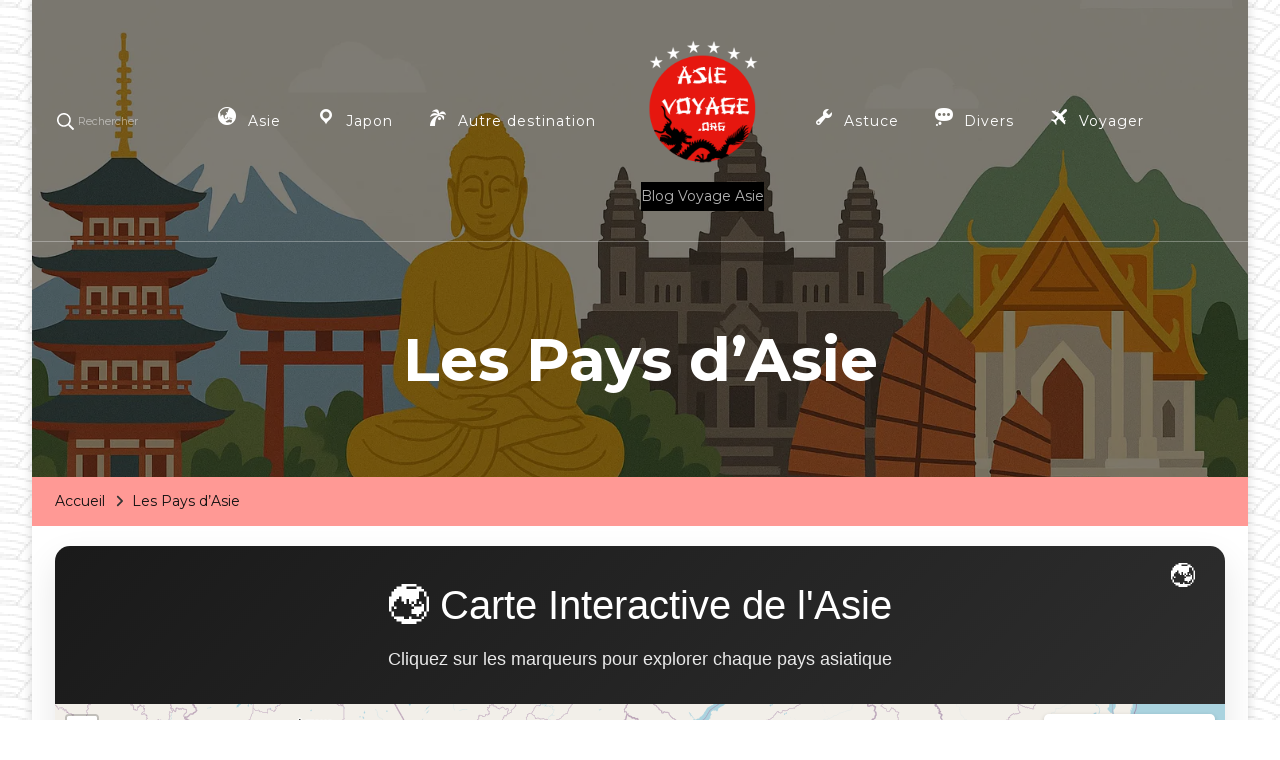

--- FILE ---
content_type: text/html; charset=UTF-8
request_url: https://www.asievoyage.org/les-pays-d-asie/
body_size: 18675
content:
<!DOCTYPE html>
<html lang="fr-FR">
<head itemscope itemtype="http://schema.org/WebSite">
<meta charset="UTF-8">
<meta name="viewport" content="width=device-width, initial-scale=1">
<link rel="profile" href="https://gmpg.org/xfn/11">
<title>Les Pays d&rsquo;Asie</title>
<meta name='robots' content='max-image-preview:large' />
<link rel='dns-prefetch' href='//use.fontawesome.com' />
<link rel='dns-prefetch' href='//fonts.googleapis.com' />
<link rel="alternate" type="application/rss+xml" title=" &raquo; Flux" href="https://www.asievoyage.org/feed/" />
<link rel="alternate" title="oEmbed (JSON)" type="application/json+oembed" href="https://www.asievoyage.org/wp-json/oembed/1.0/embed?url=https%3A%2F%2Fwww.asievoyage.org%2Fles-pays-d-asie%2F" />
<link rel="alternate" title="oEmbed (XML)" type="text/xml+oembed" href="https://www.asievoyage.org/wp-json/oembed/1.0/embed?url=https%3A%2F%2Fwww.asievoyage.org%2Fles-pays-d-asie%2F&#038;format=xml" />
<style id='wp-img-auto-sizes-contain-inline-css' type='text/css'>
img:is([sizes=auto i],[sizes^="auto," i]){contain-intrinsic-size:3000px 1500px}
/*# sourceURL=wp-img-auto-sizes-contain-inline-css */
</style>
<style id='wp-emoji-styles-inline-css' type='text/css'>
img.wp-smiley, img.emoji {
display: inline !important;
border: none !important;
box-shadow: none !important;
height: 1em !important;
width: 1em !important;
margin: 0 0.07em !important;
vertical-align: -0.1em !important;
background: none !important;
padding: 0 !important;
}
/*# sourceURL=wp-emoji-styles-inline-css */
</style>
<link rel='stylesheet' id='wp-block-library-css' href='//www.asievoyage.org/wp-content/cache/wpfc-minified/7bjbazws/hcpwv.css' type='text/css' media='all' />
<style id='global-styles-inline-css' type='text/css'>
:root{--wp--preset--aspect-ratio--square: 1;--wp--preset--aspect-ratio--4-3: 4/3;--wp--preset--aspect-ratio--3-4: 3/4;--wp--preset--aspect-ratio--3-2: 3/2;--wp--preset--aspect-ratio--2-3: 2/3;--wp--preset--aspect-ratio--16-9: 16/9;--wp--preset--aspect-ratio--9-16: 9/16;--wp--preset--color--black: #000000;--wp--preset--color--cyan-bluish-gray: #abb8c3;--wp--preset--color--white: #ffffff;--wp--preset--color--pale-pink: #f78da7;--wp--preset--color--vivid-red: #cf2e2e;--wp--preset--color--luminous-vivid-orange: #ff6900;--wp--preset--color--luminous-vivid-amber: #fcb900;--wp--preset--color--light-green-cyan: #7bdcb5;--wp--preset--color--vivid-green-cyan: #00d084;--wp--preset--color--pale-cyan-blue: #8ed1fc;--wp--preset--color--vivid-cyan-blue: #0693e3;--wp--preset--color--vivid-purple: #9b51e0;--wp--preset--gradient--vivid-cyan-blue-to-vivid-purple: linear-gradient(135deg,rgb(6,147,227) 0%,rgb(155,81,224) 100%);--wp--preset--gradient--light-green-cyan-to-vivid-green-cyan: linear-gradient(135deg,rgb(122,220,180) 0%,rgb(0,208,130) 100%);--wp--preset--gradient--luminous-vivid-amber-to-luminous-vivid-orange: linear-gradient(135deg,rgb(252,185,0) 0%,rgb(255,105,0) 100%);--wp--preset--gradient--luminous-vivid-orange-to-vivid-red: linear-gradient(135deg,rgb(255,105,0) 0%,rgb(207,46,46) 100%);--wp--preset--gradient--very-light-gray-to-cyan-bluish-gray: linear-gradient(135deg,rgb(238,238,238) 0%,rgb(169,184,195) 100%);--wp--preset--gradient--cool-to-warm-spectrum: linear-gradient(135deg,rgb(74,234,220) 0%,rgb(151,120,209) 20%,rgb(207,42,186) 40%,rgb(238,44,130) 60%,rgb(251,105,98) 80%,rgb(254,248,76) 100%);--wp--preset--gradient--blush-light-purple: linear-gradient(135deg,rgb(255,206,236) 0%,rgb(152,150,240) 100%);--wp--preset--gradient--blush-bordeaux: linear-gradient(135deg,rgb(254,205,165) 0%,rgb(254,45,45) 50%,rgb(107,0,62) 100%);--wp--preset--gradient--luminous-dusk: linear-gradient(135deg,rgb(255,203,112) 0%,rgb(199,81,192) 50%,rgb(65,88,208) 100%);--wp--preset--gradient--pale-ocean: linear-gradient(135deg,rgb(255,245,203) 0%,rgb(182,227,212) 50%,rgb(51,167,181) 100%);--wp--preset--gradient--electric-grass: linear-gradient(135deg,rgb(202,248,128) 0%,rgb(113,206,126) 100%);--wp--preset--gradient--midnight: linear-gradient(135deg,rgb(2,3,129) 0%,rgb(40,116,252) 100%);--wp--preset--font-size--small: 13px;--wp--preset--font-size--medium: 20px;--wp--preset--font-size--large: 36px;--wp--preset--font-size--x-large: 42px;--wp--preset--spacing--20: 0.44rem;--wp--preset--spacing--30: 0.67rem;--wp--preset--spacing--40: 1rem;--wp--preset--spacing--50: 1.5rem;--wp--preset--spacing--60: 2.25rem;--wp--preset--spacing--70: 3.38rem;--wp--preset--spacing--80: 5.06rem;--wp--preset--shadow--natural: 6px 6px 9px rgba(0, 0, 0, 0.2);--wp--preset--shadow--deep: 12px 12px 50px rgba(0, 0, 0, 0.4);--wp--preset--shadow--sharp: 6px 6px 0px rgba(0, 0, 0, 0.2);--wp--preset--shadow--outlined: 6px 6px 0px -3px rgb(255, 255, 255), 6px 6px rgb(0, 0, 0);--wp--preset--shadow--crisp: 6px 6px 0px rgb(0, 0, 0);}:where(.is-layout-flex){gap: 0.5em;}:where(.is-layout-grid){gap: 0.5em;}body .is-layout-flex{display: flex;}.is-layout-flex{flex-wrap: wrap;align-items: center;}.is-layout-flex > :is(*, div){margin: 0;}body .is-layout-grid{display: grid;}.is-layout-grid > :is(*, div){margin: 0;}:where(.wp-block-columns.is-layout-flex){gap: 2em;}:where(.wp-block-columns.is-layout-grid){gap: 2em;}:where(.wp-block-post-template.is-layout-flex){gap: 1.25em;}:where(.wp-block-post-template.is-layout-grid){gap: 1.25em;}.has-black-color{color: var(--wp--preset--color--black) !important;}.has-cyan-bluish-gray-color{color: var(--wp--preset--color--cyan-bluish-gray) !important;}.has-white-color{color: var(--wp--preset--color--white) !important;}.has-pale-pink-color{color: var(--wp--preset--color--pale-pink) !important;}.has-vivid-red-color{color: var(--wp--preset--color--vivid-red) !important;}.has-luminous-vivid-orange-color{color: var(--wp--preset--color--luminous-vivid-orange) !important;}.has-luminous-vivid-amber-color{color: var(--wp--preset--color--luminous-vivid-amber) !important;}.has-light-green-cyan-color{color: var(--wp--preset--color--light-green-cyan) !important;}.has-vivid-green-cyan-color{color: var(--wp--preset--color--vivid-green-cyan) !important;}.has-pale-cyan-blue-color{color: var(--wp--preset--color--pale-cyan-blue) !important;}.has-vivid-cyan-blue-color{color: var(--wp--preset--color--vivid-cyan-blue) !important;}.has-vivid-purple-color{color: var(--wp--preset--color--vivid-purple) !important;}.has-black-background-color{background-color: var(--wp--preset--color--black) !important;}.has-cyan-bluish-gray-background-color{background-color: var(--wp--preset--color--cyan-bluish-gray) !important;}.has-white-background-color{background-color: var(--wp--preset--color--white) !important;}.has-pale-pink-background-color{background-color: var(--wp--preset--color--pale-pink) !important;}.has-vivid-red-background-color{background-color: var(--wp--preset--color--vivid-red) !important;}.has-luminous-vivid-orange-background-color{background-color: var(--wp--preset--color--luminous-vivid-orange) !important;}.has-luminous-vivid-amber-background-color{background-color: var(--wp--preset--color--luminous-vivid-amber) !important;}.has-light-green-cyan-background-color{background-color: var(--wp--preset--color--light-green-cyan) !important;}.has-vivid-green-cyan-background-color{background-color: var(--wp--preset--color--vivid-green-cyan) !important;}.has-pale-cyan-blue-background-color{background-color: var(--wp--preset--color--pale-cyan-blue) !important;}.has-vivid-cyan-blue-background-color{background-color: var(--wp--preset--color--vivid-cyan-blue) !important;}.has-vivid-purple-background-color{background-color: var(--wp--preset--color--vivid-purple) !important;}.has-black-border-color{border-color: var(--wp--preset--color--black) !important;}.has-cyan-bluish-gray-border-color{border-color: var(--wp--preset--color--cyan-bluish-gray) !important;}.has-white-border-color{border-color: var(--wp--preset--color--white) !important;}.has-pale-pink-border-color{border-color: var(--wp--preset--color--pale-pink) !important;}.has-vivid-red-border-color{border-color: var(--wp--preset--color--vivid-red) !important;}.has-luminous-vivid-orange-border-color{border-color: var(--wp--preset--color--luminous-vivid-orange) !important;}.has-luminous-vivid-amber-border-color{border-color: var(--wp--preset--color--luminous-vivid-amber) !important;}.has-light-green-cyan-border-color{border-color: var(--wp--preset--color--light-green-cyan) !important;}.has-vivid-green-cyan-border-color{border-color: var(--wp--preset--color--vivid-green-cyan) !important;}.has-pale-cyan-blue-border-color{border-color: var(--wp--preset--color--pale-cyan-blue) !important;}.has-vivid-cyan-blue-border-color{border-color: var(--wp--preset--color--vivid-cyan-blue) !important;}.has-vivid-purple-border-color{border-color: var(--wp--preset--color--vivid-purple) !important;}.has-vivid-cyan-blue-to-vivid-purple-gradient-background{background: var(--wp--preset--gradient--vivid-cyan-blue-to-vivid-purple) !important;}.has-light-green-cyan-to-vivid-green-cyan-gradient-background{background: var(--wp--preset--gradient--light-green-cyan-to-vivid-green-cyan) !important;}.has-luminous-vivid-amber-to-luminous-vivid-orange-gradient-background{background: var(--wp--preset--gradient--luminous-vivid-amber-to-luminous-vivid-orange) !important;}.has-luminous-vivid-orange-to-vivid-red-gradient-background{background: var(--wp--preset--gradient--luminous-vivid-orange-to-vivid-red) !important;}.has-very-light-gray-to-cyan-bluish-gray-gradient-background{background: var(--wp--preset--gradient--very-light-gray-to-cyan-bluish-gray) !important;}.has-cool-to-warm-spectrum-gradient-background{background: var(--wp--preset--gradient--cool-to-warm-spectrum) !important;}.has-blush-light-purple-gradient-background{background: var(--wp--preset--gradient--blush-light-purple) !important;}.has-blush-bordeaux-gradient-background{background: var(--wp--preset--gradient--blush-bordeaux) !important;}.has-luminous-dusk-gradient-background{background: var(--wp--preset--gradient--luminous-dusk) !important;}.has-pale-ocean-gradient-background{background: var(--wp--preset--gradient--pale-ocean) !important;}.has-electric-grass-gradient-background{background: var(--wp--preset--gradient--electric-grass) !important;}.has-midnight-gradient-background{background: var(--wp--preset--gradient--midnight) !important;}.has-small-font-size{font-size: var(--wp--preset--font-size--small) !important;}.has-medium-font-size{font-size: var(--wp--preset--font-size--medium) !important;}.has-large-font-size{font-size: var(--wp--preset--font-size--large) !important;}.has-x-large-font-size{font-size: var(--wp--preset--font-size--x-large) !important;}
/*# sourceURL=global-styles-inline-css */
</style>
<style id='classic-theme-styles-inline-css' type='text/css'>
/*! This file is auto-generated */
.wp-block-button__link{color:#fff;background-color:#32373c;border-radius:9999px;box-shadow:none;text-decoration:none;padding:calc(.667em + 2px) calc(1.333em + 2px);font-size:1.125em}.wp-block-file__button{background:#32373c;color:#fff;text-decoration:none}
/*# sourceURL=/wp-includes/css/classic-themes.min.css */
</style>
<style id='font-awesome-svg-styles-default-inline-css' type='text/css'>
.svg-inline--fa {
display: inline-block;
height: 1em;
overflow: visible;
vertical-align: -.125em;
}
/*# sourceURL=font-awesome-svg-styles-default-inline-css */
</style>
<link rel='stylesheet' id='font-awesome-svg-styles-css' href='//www.asievoyage.org/wp-content/cache/wpfc-minified/2ad6lma1/bqi08.css' type='text/css' media='all' />
<style id='font-awesome-svg-styles-inline-css' type='text/css'>
.wp-block-font-awesome-icon svg::before,
.wp-rich-text-font-awesome-icon svg::before {content: unset;}
/*# sourceURL=font-awesome-svg-styles-inline-css */
</style>
<link rel='stylesheet' id='menu-image-css' href='//www.asievoyage.org/wp-content/cache/wpfc-minified/9idwpahi/hcpwv.css' type='text/css' media='all' />
<link rel='stylesheet' id='dashicons-css' href='//www.asievoyage.org/wp-content/cache/wpfc-minified/2106llb8/hcpwv.css' type='text/css' media='all' />
<link rel='stylesheet' id='convertisseur-euro-css-css' href='//www.asievoyage.org/wp-content/cache/wpfc-minified/kdeyw43o/87alx.css' type='text/css' media='all' />
<link rel='stylesheet' id='foobox-free-min-css' href='//www.asievoyage.org/wp-content/cache/wpfc-minified/e2i29ppl/hcpwv.css' type='text/css' media='all' />
<link rel='stylesheet' id='mxmtzc_style-css' href='//www.asievoyage.org/wp-content/cache/wpfc-minified/7kdhoehx/hcpwv.css' type='text/css' media='all' />
<link rel='stylesheet' id='t4bnt-style-css' href='//www.asievoyage.org/wp-content/cache/wpfc-minified/30vjmcci/ho0e4.css' type='text/css' media='all' />
<link rel='stylesheet' id='parent-css' href='//www.asievoyage.org/wp-content/cache/wpfc-minified/kzol16hi/hcpwv.css' type='text/css' media='all' />
<link rel='stylesheet' id='owl-carousel-css' href='//www.asievoyage.org/wp-content/cache/wpfc-minified/eszy6uhl/hcpwv.css' type='text/css' media='all' />
<link rel='stylesheet' id='blossom-travel-google-fonts-css' href='https://fonts.googleapis.com/css?family=Montserrat%3A100%2C200%2C300%2Cregular%2C500%2C600%2C700%2C800%2C900%2C100italic%2C200italic%2C300italic%2Citalic%2C500italic%2C600italic%2C700italic%2C800italic%2C900italic%7CCormorant+Garamond%3A300%2C300italic%2Cregular%2Citalic%2C500%2C500italic%2C600%2C600italic%2C700%2C700italic%7CMontserrat%3A700' type='text/css' media='all' />
<link rel='stylesheet' id='blossom-travel-css' href='//www.asievoyage.org/wp-content/cache/wpfc-minified/qxniefjf/hcpwv.css' type='text/css' media='all' />
<style id='blossom-travel-inline-css' type='text/css'>
.site-title{
font-size   : 30px;
font-family : Montserrat;
font-weight : 700;
font-style  : normal;
}
.site-title a{
color: #FFFFFF;
}
.custom-logo-link img{
width: 120px;
max-width: 100%;
}
.content-newsletter .blossomthemes-email-newsletter-wrapper.bg-img:after,
.widget_blossomthemes_email_newsletter_widget .blossomthemes-email-newsletter-wrapper:after{
background: rgba(221, 51, 51, 0.8);
}
/*Typography*/
body,
button,
input,
select,
optgroup,
textarea{
font-family : Montserrat;        
}
.about-section .btn-readmore, 
.single .content-area .single-travel-essential .section-title, 
#secondary .widget_blossomtheme_companion_cta_widget .text-holder p, 
.site-footer .widget_blossomtheme_companion_cta_widget .text-holder p {
font-family : Montserrat;
}
section[class*="-section"] .widget .widget-title, 
.section-title, 
.banner .banner-caption .entry-title, 
.banner .item .entry-header .title, 
.trending-section .widget ul li .entry-header .entry-title, 
section.about-section .widget .widget-title, 
.trending-stories-section article .entry-title, 
.newsletter-section .blossomthemes-email-newsletter-wrapper h3, 
.widget_bttk_popular_post ul li .entry-header .entry-title, 
.widget_bttk_pro_recent_post ul li .entry-header .entry-title, 
.widget_bttk_author_bio .title-holder, 
.widget-area .widget_blossomthemes_email_newsletter_widget .text-holder h3, 
.site-footer .widget_blossomthemes_email_newsletter_widget .text-holder h3, 
body[class*="post-lay-"] .site-main .large-post .entry-title, 
body[class*="post-lay-"] .site-main article:not(.large-post) .entry-title, 
.additional-post .section-grid article .entry-title, 
.single .site-content .page-header .page-title {
font-family : Cormorant Garamond;
}
/*Color Scheme*/
button:hover,
input[type="button"]:hover,
input[type="reset"]:hover,
input[type="submit"]:hover, 
.widget_archive ul li::before, 
.widget_categories ul li::before, 
.widget_pages ul li::before, 
.widget_meta ul li::before, 
.widget_recent_comments ul li::before, 
.widget_recent_entries ul li::before, 
.widget_nav_menu ul li::before, 
.comment-form p.form-submit input[type="submit"], 
.pagination .page-numbers.current, 
.posts-navigation .nav-links a:hover, 
#load-posts a.loading, 
#load-posts a:hover, 
#load-posts a.disabled, 
.sticky-t-bar:not(.active) .close, 
.sticky-bar-content, 
.main-navigation ul li a:after, 
.main-navigation ul ul li:hover > a, 
.main-navigation ul ul li a:hover, 
.main-navigation ul ul li.current-menu-item > a, 
.main-navigation ul ul li.current_page_item > a, 
.main-navigation ul ul li.current-menu-ancestor > a, 
.main-navigation ul ul li.current_page_ancestor > a, 
.btn-readmore, 
.banner-caption .blossomthemes-email-newsletter-wrapper form input[type="submit"]:hover, 
.slider-two .owl-carousel .owl-nav [class*="owl-"], 
.slider-five .owl-carousel .owl-nav [class*="owl-"], 
.trending-section .owl-carousel .owl-nav [class*="owl-"], 
.widget_bttk_image_text_widget ul li:hover .btn-readmore, 
.post-thumbnail .social-list li a, 
.popular-post-section .owl-carousel .owl-nav [class*="owl-"], 
.trending-post-section .owl-carousel .owl-nav [class*="owl-"], 
.popular-cat-section .owl-carousel .owl-nav [class*="owl-"], 
.widget_blossomtheme_companion_cta_widget .btn-cta, 
.widget_calendar table caption, 
.tagcloud a, 
.widget_bttk_author_bio .readmore, 
.widget_bttk_author_bio .author-socicons li a:hover, 
.page-template-contact .site-main form input[type="submit"], 
.single .site-main article .social-list li a, 
.single-lay-five .site-content .page-header .social-list li a, 
.single-lay-six .site-content .page-header .social-list li a, 
.widget_bttk_social_links ul li a:hover, 
.widget_bttk_posts_category_slider_widget .owl-theme .owl-nav [class*="owl-"]:hover, 
.widget_bttk_description_widget .social-profile li a, 
.footer-social .social-list li a:hover svg, 
.site-footer .widget_bttk_posts_category_slider_widget .owl-carousel .owl-dots .owl-dot.active, 
.site-footer .widget_bttk_posts_category_slider_widget .owl-carousel .owl-dots .owl-dot:hover, 
.site-footer .widget_bttk_social_links ul li a:hover, 
.bttk-itw-holder .owl-stage li, 
.author-section .author-img, 
.trending-section .owl-carousel .owl-nav [class*="owl-"].disabled, 
.trending-section .owl-carousel .owl-nav [class*="owl-"].disabled:hover, 
.main-navigation ul .sub-menu li:hover > a, 
.main-navigation ul .sub-menu li a:hover, 
.main-navigation ul .sub-menu li.current-menu-item > a, 
.main-navigation ul .sub-menu li.current_page_item > a, 
.main-navigation ul .sub-menu li.current-menu-ancestor > a, 
.main-navigation ul .sub-menu li.current_page_ancestor > a {
background: #dd3333;
}
.banner-caption .blossomthemes-email-newsletter-wrapper form label input[type="checkbox"]:checked + .check-mark, 
.feature-category-section .widget_bttk_custom_categories ul li, 
.widget_search .search-form .search-submit, 
.error404 .site-main .search-form .search-submit {
background-color: #dd3333;
}
.pagination .page-numbers:hover, 
.pagination .page-numbers.current, 
.posts-navigation .nav-links a:hover, 
#load-posts a.loading, 
#load-posts a:hover, 
#load-posts a.disabled, 
.banner-caption .blossomthemes-email-newsletter-wrapper form label input[type="checkbox"]:checked + .check-mark, 
.post-thumbnail .social-list li a, 
.widget_blossomtheme_companion_cta_widget .btn-cta, 
.widget_bttk_author_bio .author-socicons li a:hover, 
.single .site-main article .social-list li a, 
.single-lay-five .site-content .page-header .social-list li a, 
.single-lay-six .site-content .page-header .social-list li a, 
.site-footer .widget_bttk_posts_category_slider_widget .owl-carousel .owl-dots .owl-dot.active, 
.site-footer .widget_bttk_posts_category_slider_widget .owl-carousel .owl-dots .owl-dot:hover {
border-color: #dd3333;
}
a, a:hover, 
#secondary .widget ul li a:hover, 
.site-footer .widget ul li a:hover, 
.comment-respond .comment-reply-title a:hover, 
.social-list li a:hover, 
.header-five .header-t .header-social .social-list li a:hover, 
.banner .entry-header .entry-title a:hover, 
.banner .banner-caption .entry-title a:hover, 
.banner .item .entry-header .title a:hover, 
.slider-one .entry-header .entry-meta > span a:hover, 
.slider-two .item .entry-header .entry-title a:hover, 
.slider-two .item .entry-header span.category a:hover, 
.slider-three .item .entry-header .entry-title a:hover, 
.slider-three .item .entry-meta > span a:hover, 
.slider-four .item .entry-header .entry-title a:hover, 
.slider-four .item .entry-meta > span a:hover, 
.slider-five .item-wrap .entry-header .entry-title a:hover, 
.slider-five .item-wrap .entry-meta > span a:hover, 
.trending-section li .entry-header span.cat-links a:hover, 
.trending-section .widget ul li .entry-title a:hover, 
article .entry-title a:hover, 
.entry-meta > span a:hover, 
.entry-footer > span a:hover, 
.trending-stories-section article:not(.large-post) span.category a, 
span.category a:hover, 
article.large-post span.category a:hover, 
article.large-post .entry-title a:hover, 
.popular-post-section .widget ul.style-one li .entry-title a:hover, 
.trending-post-section.style-three article .entry-title a:hover, 
.popular-cat-section.style-three article .entry-title a:hover, 
.popular-post-section .widget .style-one .entry-header .cat-links a:hover, 
.trending-post-section.style-three article .category a:hover, 
.popular-cat-section.style-three article .category a:hover, 
#secondary .widget_bttk_popular_post .entry-meta > span a:hover, 
#secondary .widget_bttk_pro_recent_post .entry-meta > span a:hover, 
.post-lay-one .site-main article:not(.large-post) span.category a:hover, 
.post-lay-one .site-main .large-post .entry-footer > span a:hover, 
.post-lay-one .site-main article:not(.large-post) .btn-readmore:hover, 
.post-lay-two .site-main article span.category a:hover, 
.post-lay-two .site-main article .entry-title a:hover, 
.post-lay-three .site-main article span.category a:hover, 
.post-lay-five .site-main article .category a:hover, 
.post-lay-five .site-main article .entry-title a:hover, 
.single .page-header span.category a:hover, 
.single .page-header .entry-meta > span a:hover, 
.single .site-main .article-meta .byline a:hover, 
.single-lay-four .page-header .meta-info-wrap .byline a:hover, 
.single-lay-five .page-header .meta-info-wrap .byline a:hover, 
.single-lay-six .page-header .meta-info-wrap .byline a:hover, 
.single-lay-four .page-header .meta-info-wrap > span a:hover, 
.single-lay-five .page-header .meta-info-wrap > span a:hover, 
.single-lay-six .page-header .meta-info-wrap > span a:hover, 
.widget_bttk_icon_text_widget .rtc-itw-inner-holder .icon-holder, 
.widget_blossomthemes_stat_counter_widget .blossomthemes-sc-holder .icon-holder, 
.footer-social .social-list li a:hover:after, 
.popular-post-section .widget_bttk_popular_post ul:not(.style-one) li .entry-title a:hover, 
.header-one .header-social .social-list li a:hover, 
.shop-section .item h3 a:hover,
.site-footer .widget_bttk_popular_post .style-three li .entry-header .cat-links a:hover, 
.site-footer .widget_bttk_pro_recent_post .style-three li .entry-header .cat-links a:hover, 
.site-footer .widget_bttk_popular_post .style-three li .entry-meta span > a:hover, 
.site-footer .widget_bttk_pro_recent_post .style-three li .entry-meta span > a:hover, 
.site-footer .widget_bttk_popular_post .style-three li .entry-header .entry-title a:hover, 
.site-footer .widget_bttk_pro_recent_post .style-three li .entry-header .entry-title a:hover,
.entry-content a:hover,
.entry-summary a:hover,
.page-content a:hover,
.comment-content a:hover,
.widget .textwidget a:hover {
color: #dd3333;
}
.header-search .search-toggle:hover svg path {
fill: #dd3333;
}
blockquote {
background-image: url( 'data:image/svg+xml; utf-8, <svg xmlns="http://www.w3.org/2000/svg" viewBox="0 0 74 74"><path fill="%23dd3333" d="M68.871,47.073A12.886,12.886,0,0,0,56.71,36.191c1.494-5.547,5.121-7.752,9.53-9.032a.515.515,0,0,0,.356-.569l-.711-4.409s-.071-.356-.64-.284C50.024,23.6,39.712,35.2,41.632,49.277,43.41,59.021,51.02,62.79,58.061,61.794a12.968,12.968,0,0,0,10.81-14.722ZM20.3,36.191c1.422-5.547,5.192-7.752,9.53-9.032a.515.515,0,0,0,.356-.569l-.64-4.409s-.071-.356-.64-.284C13.682,23.532,3.441,35.124,5.219,49.206c1.849,9.815,9.53,13.584,16.5,12.588A12.865,12.865,0,0,0,32.458,47.073,12.693,12.693,0,0,0,20.3,36.191Z"></path></svg>' );
}
.search .page-header .search-form .search-submit:hover, 
.search .page-header .search-form .search-submit:active, 
.search .page-header .search-form .search-submit:focus {
background-image: url( 'data:image/svg+xml; utf-8, <svg xmlns="http://www.w3.org/2000/svg" viewBox="0 0 512 512"><path fill="%23dd3333" d="M505 442.7L405.3 343c-4.5-4.5-10.6-7-17-7H372c27.6-35.3 44-79.7 44-128C416 93.1 322.9 0 208 0S0 93.1 0 208s93.1 208 208 208c48.3 0 92.7-16.4 128-44v16.3c0 6.4 2.5 12.5 7 17l99.7 99.7c9.4 9.4 24.6 9.4 33.9 0l28.3-28.3c9.4-9.4 9.4-24.6.1-34zM208 336c-70.7 0-128-57.2-128-128 0-70.7 57.2-128 128-128 70.7 0 128 57.2 128 128 0 70.7-57.2 128-128 128z"></path></svg>' );
}
.widget_bttk_author_bio .title-holder::before {
background-image: url( 'data:image/svg+xml; utf-8, <svg xmlns="http://www.w3.org/2000/svg" viewBox="0 0 86.268 7.604"><path fill="%23dd3333" d="M55.162,0h0a9.129,9.129,0,0,1,6.8,3.073A7,7,0,0,0,67.17,5.44a7,7,0,0,0,5.208-2.367A9.129,9.129,0,0,1,79.182,0h0a9.133,9.133,0,0,1,6.8,3.073,1.082,1.082,0,1,1-1.6,1.455,6.98,6.98,0,0,0-5.2-2.368h0a7.007,7.007,0,0,0-5.208,2.368A9.139,9.139,0,0,1,67.169,7.6a9.14,9.14,0,0,1-6.805-3.075,6.989,6.989,0,0,0-5.2-2.368h-.005a7,7,0,0,0-5.21,2.368A9.142,9.142,0,0,1,43.144,7.6a9.14,9.14,0,0,1-6.805-3.075,7.069,7.069,0,0,0-10.42,0A9.149,9.149,0,0,1,19.109,7.6h0A9.145,9.145,0,0,1,12.3,4.528,6.984,6.984,0,0,0,7.092,2.16h0A7,7,0,0,0,1.882,4.528a1.081,1.081,0,1,1-1.6-1.455A9.137,9.137,0,0,1,7.09,0h0A9.145,9.145,0,0,1,13.9,3.073a6.985,6.985,0,0,0,5.2,2.367h0a7.012,7.012,0,0,0,5.213-2.367,9.275,9.275,0,0,1,13.612,0,7.01,7.01,0,0,0,5.21,2.367,7,7,0,0,0,5.21-2.367A9.146,9.146,0,0,1,55.162,0"></path></svg>' );
}
.comment-body .reply .comment-reply-link:hover:before {
background-image: url( 'data:image/svg+xml; utf-8, <svg xmlns="http://www.w3.org/2000/svg" viewBox="0 0 18 15"><path fill="%23dd3333" d="M934,147.2a11.941,11.941,0,0,1,7.5,3.7,16.063,16.063,0,0,1,3.5,7.3c-2.4-3.4-6.1-5.1-11-5.1v4.1l-7-7,7-7Z" transform="translate(-927 -143.2)"/></svg>' );
}
.instagram-section .profile-link::after {
background-image: url( 'data:image/svg+xml; utf-8, <svg xmlns="http://www.w3.org/2000/svg" viewBox="0 0 192 512"><path fill="%23dd3333" d="M0 384.662V127.338c0-17.818 21.543-26.741 34.142-14.142l128.662 128.662c7.81 7.81 7.81 20.474 0 28.284L34.142 398.804C21.543 411.404 0 402.48 0 384.662z"></path></svg>' );
}
.widget-area .widget_blossomthemes_email_newsletter_widget .text-holder h3::after, 
.site-footer .widget_blossomthemes_email_newsletter_widget .text-holder h3::after {
background-image: url( 'data:image/svg+xml; utf-8, <svg xmlns="http://www.w3.org/2000/svg" viewBox="0 0 86.268 7.604"><path fill="%23dd3333" d="M55.162,0h0a9.129,9.129,0,0,1,6.8,3.073A7,7,0,0,0,67.17,5.44a7,7,0,0,0,5.208-2.367A9.129,9.129,0,0,1,79.182,0h0a9.133,9.133,0,0,1,6.8,3.073,1.082,1.082,0,1,1-1.6,1.455,6.98,6.98,0,0,0-5.2-2.368h0a7.007,7.007,0,0,0-5.208,2.368A9.139,9.139,0,0,1,67.169,7.6a9.14,9.14,0,0,1-6.805-3.075,6.989,6.989,0,0,0-5.2-2.368h-.005a7,7,0,0,0-5.21,2.368A9.142,9.142,0,0,1,43.144,7.6a9.14,9.14,0,0,1-6.805-3.075,7.069,7.069,0,0,0-10.42,0A9.149,9.149,0,0,1,19.109,7.6h0A9.145,9.145,0,0,1,12.3,4.528,6.984,6.984,0,0,0,7.092,2.16h0A7,7,0,0,0,1.882,4.528a1.081,1.081,0,1,1-1.6-1.455A9.137,9.137,0,0,1,7.09,0h0A9.145,9.145,0,0,1,13.9,3.073a6.985,6.985,0,0,0,5.2,2.367h0a7.012,7.012,0,0,0,5.213-2.367,9.275,9.275,0,0,1,13.612,0,7.01,7.01,0,0,0,5.21,2.367,7,7,0,0,0,5.21-2.367A9.146,9.146,0,0,1,55.162,0"></path></svg>' );
}
/*Secondary color*/
.comment-form p.form-submit input[type="submit"]:hover, 
.sticky-t-bar .btn-readmore, 
.sticky-t-bar .btn-readmore:hover, 
.header-five .header-t, 
.btn-readmore:hover, 
.slider-two .owl-carousel .owl-nav [class*="owl-"]:hover, 
.slider-two .owl-carousel .owl-nav [class*="owl-"].disabled, 
.slider-five .owl-carousel .owl-nav [class*="owl-"]:hover, 
.slider-five .owl-carousel .owl-nav [class*="owl-"].disabled, 
.trending-section .owl-carousel .owl-nav [class*="owl-"]:hover,  
.popular-post-section .owl-stage-outer .owl-item, 
.trending-post-section.style-three .owl-stage-outer .owl-item, 
.popular-cat-section.style-three .owl-stage-outer .owl-item, 
.popular-post-section .widget ul.style-one li, 
.trending-post-section.style-three article, 
.popular-cat-section.style-three article, 
.widget_blossomtheme_companion_cta_widget .btn-cta:hover, 
.tagcloud a:hover, 
.widget_bttk_author_bio .readmore:hover, 
.widget_bttk_contact_social_links ul.social-networks li a:hover, 
.author-section .social-list li a:hover, 
body.single:not(.single-lay-one) .site-header.header-one, 
.widget_bttk_description_widget .social-profile li a:hover {
background: #dd5f5f;
}
.comment-respond .comment-form p.comment-form-cookies-consent input[type="checkbox"]:checked + label::before, 
.widget_search .search-form .search-submit:hover, 
.widget_search .search-form .search-submit:active, 
.widget_search .search-form .search-submit:focus, 
.error404 .site-main .search-form .search-submit:hover, 
.error404 .site-main .search-form .search-submit:active, 
.error404 .site-main .search-form .search-submit:focus {
background-color: #dd5f5f;
}
.comment-respond .comment-form p.comment-form-cookies-consent input[type="checkbox"]:checked + label::before, 
.widget_blossomtheme_companion_cta_widget .btn-cta:hover, 
.widget_bttk_contact_social_links ul.social-networks li a, 
.author-section .social-list li a:hover {
border-color: #dd5f5f;
}
.breadcrumb-wrapper .current, 
.breadcrumb-wrapper a:hover, 
.page-header .breadcrumb-wrapper a:hover, 
.comment-author a:hover, 
.comment-metadata a:hover, 
.comment-body .reply .comment-reply-link:hover, 
.comment-respond .comment-reply-title a, 
.post-navigation .nav-links a:hover .post-title, 
.slider-two .item .entry-header span.category a, 
.trending-section li .entry-header span.cat-links a, 
.shop-section .item .price, 
span.category a, .instagram-section .profile-link:hover, 
.widget_bttk_contact_social_links ul.contact-list li svg, 
.widget_bttk_contact_social_links ul li a:hover, 
.widget_bttk_contact_social_links ul.social-networks li a, 
.post-lay-one .site-main article:not(.large-post) span.category a, 
.post-lay-one .site-main article:not(.large-post) .btn-readmore > svg, 
.post-lay-three .site-main article span.category a, 
.post-lay-three .site-main article .entry-footer .button-wrap .btn-readmore:hover, 
.post-lay-four .site-main article .entry-footer .button-wrap .btn-readmore:hover, 
.post-lay-three .site-main article .entry-footer .button-wrap .btn-readmore > svg, 
.post-lay-four .site-main article .entry-footer .button-wrap .btn-readmore > svg, 
.error-num, .additional-post article .entry-footer .btn-readmore:hover, 
.additional-post article .entry-footer .btn-readmore svg, 
.single .site-main .entry-footer > span.cat-tags a:hover, 
.single-lay-four .page-header span.category a, 
.single-lay-five .page-header span.category a, 
.single-lay-six .page-header span.category a {
color: #dd5f5f;
}
.main-navigation ul .sub-menu li a {
border-bottom-color: rgba(221, 51, 51, 0.15);
}
.header-four .header-t, 
section.featured-section, 
section.feature-category-section, 
section.explore-destination-section {
background: rgba(221, 51, 51, 0.1);
}
.widget-area .widget_blossomthemes_email_newsletter_widget input[type="submit"], 
.site-footer .widget_blossomthemes_email_newsletter_widget input[type="submit"], 
#secondary .widget_bttk_custom_categories ul li .post-count, 
.site-footer .widget_bttk_custom_categories ul li .post-count {
background: rgba(221, 51, 51, 0.75);
}
#secondary .widget_bttk_custom_categories ul li a:hover .post-count, 
#secondary .widget_bttk_custom_categories ul li a:hover:focus .post-count, 
.site-footer .widget_bttk_custom_categories ul li a:hover .post-count, 
.site-footer .widget_bttk_custom_categories ul li a:hover:focus .post-count {
background: rgba(221, 51, 51, 0.85);
}
.widget-area .widget_blossomthemes_email_newsletter_widget input[type="submit"]:hover, 
.widget-area .widget_blossomthemes_email_newsletter_widget input[type="submit"]:active, 
.widget-area .widget_blossomthemes_email_newsletter_widget input[type="submit"]:focus, 
.site-footer .widget_blossomthemes_email_newsletter_widget input[type="submit"]:hover, 
.site-footer .widget_blossomthemes_email_newsletter_widget input[type="submit"]:active, 
.site-footer .widget_blossomthemes_email_newsletter_widget input[type="submit"]:focus {
background: rgba(221, 51, 51, 0.9);
}
.top-bar {
background: rgba(221, 51, 51, 0.25);;
}
@media screen and (max-width: 1024px) {
.responsive-nav .search-form .search-submit {
background-color: #dd3333;
}
button.toggle-btn:hover .toggle-bar {
background: #dd5f5f;
}
.responsive-nav .search-form .search-submit:hover, 
.responsive-nav .search-form .search-submit:active, 
.responsive-nav .search-form .search-submit:focus {
background-color: #dd5f5f;
}
.main-navigation ul li:hover > a, 
.main-navigation ul li a:hover, 
.main-navigation ul li.current-menu-item > a, 
.main-navigation ul li.current_page_item > a, 
.main-navigation ul li.current-menu-ancestor > a, 
.main-navigation ul li.current_page_ancestor > a {
color: #dd5f5f;
}
}
@media screen and (max-width: 767px) {
.banner-caption {
background: rgba(221, 95, 95, 0.2);
}
.slider-five .owl-carousel .owl-dots .owl-dot {
background: #dd3333;
}
.slider-five .owl-carousel .owl-dots .owl-dot, 
.slider-five .owl-carousel .owl-dots .owl-dot.active {
border-color: #dd3333;
}
section[class*="-section"] .widget .widget-title::after, 
.section-title::after {
background-image: url( 'data:image/svg+xml; utf-8, <svg xmlns="http://www.w3.org/2000/svg" viewBox="0 0 86.268 7.604"><path fill="%23dd3333" d="M55.162,0h0a9.129,9.129,0,0,1,6.8,3.073A7,7,0,0,0,67.17,5.44a7,7,0,0,0,5.208-2.367A9.129,9.129,0,0,1,79.182,0h0a9.133,9.133,0,0,1,6.8,3.073,1.082,1.082,0,1,1-1.6,1.455,6.98,6.98,0,0,0-5.2-2.368h0a7.007,7.007,0,0,0-5.208,2.368A9.139,9.139,0,0,1,67.169,7.6a9.14,9.14,0,0,1-6.805-3.075,6.989,6.989,0,0,0-5.2-2.368h-.005a7,7,0,0,0-5.21,2.368A9.142,9.142,0,0,1,43.144,7.6a9.14,9.14,0,0,1-6.805-3.075,7.069,7.069,0,0,0-10.42,0A9.149,9.149,0,0,1,19.109,7.6h0A9.145,9.145,0,0,1,12.3,4.528,6.984,6.984,0,0,0,7.092,2.16h0A7,7,0,0,0,1.882,4.528a1.081,1.081,0,1,1-1.6-1.455A9.137,9.137,0,0,1,7.09,0h0A9.145,9.145,0,0,1,13.9,3.073a6.985,6.985,0,0,0,5.2,2.367h0a7.012,7.012,0,0,0,5.213-2.367,9.275,9.275,0,0,1,13.612,0,7.01,7.01,0,0,0,5.21,2.367,7,7,0,0,0,5.21-2.367A9.146,9.146,0,0,1,55.162,0"></path></svg>' );
}
.newsletter-section .blossomthemes-email-newsletter-wrapper h3::after {
background-image: url( 'data:image/svg+xml; utf-8, <svg xmlns="http://www.w3.org/2000/svg" viewBox="0 0 86.268 7.604"><path fill="%23dd3333" d="M55.162,0h0a9.129,9.129,0,0,1,6.8,3.073A7,7,0,0,0,67.17,5.44a7,7,0,0,0,5.208-2.367A9.129,9.129,0,0,1,79.182,0h0a9.133,9.133,0,0,1,6.8,3.073,1.082,1.082,0,1,1-1.6,1.455,6.98,6.98,0,0,0-5.2-2.368h0a7.007,7.007,0,0,0-5.208,2.368A9.139,9.139,0,0,1,67.169,7.6a9.14,9.14,0,0,1-6.805-3.075,6.989,6.989,0,0,0-5.2-2.368h-.005a7,7,0,0,0-5.21,2.368A9.142,9.142,0,0,1,43.144,7.6a9.14,9.14,0,0,1-6.805-3.075,7.069,7.069,0,0,0-10.42,0A9.149,9.149,0,0,1,19.109,7.6h0A9.145,9.145,0,0,1,12.3,4.528,6.984,6.984,0,0,0,7.092,2.16h0A7,7,0,0,0,1.882,4.528a1.081,1.081,0,1,1-1.6-1.455A9.137,9.137,0,0,1,7.09,0h0A9.145,9.145,0,0,1,13.9,3.073a6.985,6.985,0,0,0,5.2,2.367h0a7.012,7.012,0,0,0,5.213-2.367,9.275,9.275,0,0,1,13.612,0,7.01,7.01,0,0,0,5.21,2.367,7,7,0,0,0,5.21-2.367A9.146,9.146,0,0,1,55.162,0"></path></svg>' );
}
}
/*# sourceURL=blossom-travel-inline-css */
</style>
<script type="text/javascript" src="https://www.asievoyage.org/wp-includes/js/jquery/jquery.min.js?ver=3.7.1" id="jquery-core-js"></script>
<script type="text/javascript" src="https://www.asievoyage.org/wp-includes/js/jquery/jquery-migrate.min.js?ver=3.4.1" id="jquery-migrate-js"></script>
<script type="text/javascript" id="mxmtzc_script_frontend-js-extra">
/* <![CDATA[ */
var mxdfmtzc_localizer = {"image_folder":"https://www.asievoyage.org/wp-content/plugins/mx-time-zone-clocks/includes/admin/assets/img/"};
//# sourceURL=mxmtzc_script_frontend-js-extra
/* ]]> */
</script>
<script type="text/javascript" src="https://www.asievoyage.org/wp-content/plugins/mx-time-zone-clocks/assets/build/index.js?ver=5.1.1" id="mxmtzc_script_frontend-js"></script>
<script type="text/javascript" src="https://www.asievoyage.org/wp-content/plugins/mx-time-zone-clocks/includes/frontend/assets/js/script.js?ver=5.1.1" id="mxmtzc_script-js"></script>
<script type="text/javascript" id="font-awesome-official-js-before">
/* <![CDATA[ */
FontAwesomeConfig = { searchPseudoElements: true };
//# sourceURL=font-awesome-official-js-before
/* ]]> */
</script>
<script defer crossorigin="anonymous" integrity="sha384-rOA1PnstxnOBLzCLMcre8ybwbTmemjzdNlILg8O7z1lUkLXozs4DHonlDtnE7fpc" type="text/javascript" src="https://use.fontawesome.com/releases/v5.15.4/js/all.js" id="font-awesome-official-js"></script>
<script defer crossorigin="anonymous" integrity="sha384-bx00wqJq+zY9QLCMa/zViZPu1f0GJ3VXwF4GSw3GbfjwO28QCFr4qadCrNmJQ/9N" type="text/javascript" src="https://use.fontawesome.com/releases/v5.15.4/js/v4-shims.js" id="font-awesome-official-v4shim-js"></script>
<script type="text/javascript" id="foobox-free-min-js-before">
/* <![CDATA[ */
/* Run FooBox FREE (v2.7.35) */
var FOOBOX = window.FOOBOX = {
ready: true,
disableOthers: false,
o: {wordpress: { enabled: true }, countMessage:'image %index of %total', captions: { dataTitle: ["captionTitle","title"], dataDesc: ["captionDesc","description"] }, rel: '', excludes:'.fbx-link,.nofoobox,.nolightbox,a[href*="pinterest.com/pin/create/button/"]', affiliate : { enabled: false }},
selectors: [
".gallery", ".wp-block-gallery", ".wp-caption", ".wp-block-image", "a:has(img[class*=wp-image-])", ".foobox"
],
pre: function( $ ){
// Custom JavaScript (Pre)
},
post: function( $ ){
// Custom JavaScript (Post)
// Custom Captions Code
},
custom: function( $ ){
// Custom Extra JS
}
};
//# sourceURL=foobox-free-min-js-before
/* ]]> */
</script>
<script type="text/javascript" src="https://www.asievoyage.org/wp-content/plugins/foobox-image-lightbox/free/js/foobox.free.min.js?ver=2.7.35" id="foobox-free-min-js"></script>
<link rel="https://api.w.org/" href="https://www.asievoyage.org/wp-json/" /><link rel="alternate" title="JSON" type="application/json" href="https://www.asievoyage.org/wp-json/wp/v2/pages/654" /><link rel="EditURI" type="application/rsd+xml" title="RSD" href="https://www.asievoyage.org/xmlrpc.php?rsd" />
<meta name="generator" content="WordPress 6.9" />
<link rel="canonical" href="https://www.asievoyage.org/les-pays-d-asie/" />
<link rel='shortlink' href='https://www.asievoyage.org/?p=654' />
<style type="text/css" id="custom-background-css">
body.custom-background { background-image: url("https://www.asievoyage.org/wp-content/uploads/2021/10/bg-1.png"); background-position: left top; background-size: auto; background-repeat: repeat; background-attachment: scroll; }
</style>
<link rel="icon" href="https://www.asievoyage.org/wp-content/uploads/2021/10/cropped-favicon-2-32x32.png" sizes="32x32" />
<link rel="icon" href="https://www.asievoyage.org/wp-content/uploads/2021/10/cropped-favicon-2-192x192.png" sizes="192x192" />
<link rel="apple-touch-icon" href="https://www.asievoyage.org/wp-content/uploads/2021/10/cropped-favicon-2-180x180.png" />
<meta name="msapplication-TileImage" content="https://www.asievoyage.org/wp-content/uploads/2021/10/cropped-favicon-2-270x270.png" />
<link rel="alternate" type="application/rss+xml" title="RSS" href="https://www.asievoyage.org/rsslatest.xml" />		<style type="text/css" id="wp-custom-css">
section.featured-section,#block-7{padding:0 !important;margin:0 !important;}
.top-bar{background-color:#ff9995 !important}
#primary, #secondary {
margin-top: 20px;}
section.featured-section{background:#fff !important;}
.post-thumbnail{margin:auto;text-align:center;}
.primary-navigation .current-menu-item > a:first-child, .primary-navigation .current_page_item > a:first-child{font-size:1.2em;font-weight:bold;text-decoration:none;}
html{overflow-x:none;}
.pyro > .before, .pyro > .after {
position: absolute;
width: 5px;
height: 5px;
border-radius: 50%;
box-shadow: 0 0 #fff, 0 0 #fff, 0 0 #fff, 0 0 #fff, 0 0 #fff, 0 0 #fff, 0 0 #fff, 0 0 #fff, 0 0 #fff, 0 0 #fff, 0 0 #fff, 0 0 #fff, 0 0 #fff, 0 0 #fff, 0 0 #fff, 0 0 #fff, 0 0 #fff, 0 0 #fff, 0 0 #fff, 0 0 #fff, 0 0 #fff, 0 0 #fff, 0 0 #fff, 0 0 #fff, 0 0 #fff, 0 0 #fff, 0 0 #fff, 0 0 #fff, 0 0 #fff, 0 0 #fff, 0 0 #fff, 0 0 #fff, 0 0 #fff, 0 0 #fff, 0 0 #fff, 0 0 #fff, 0 0 #fff, 0 0 #fff, 0 0 #fff, 0 0 #fff, 0 0 #fff, 0 0 #fff, 0 0 #fff, 0 0 #fff, 0 0 #fff, 0 0 #fff, 0 0 #fff, 0 0 #fff, 0 0 #fff, 0 0 #fff, 0 0 #fff;
-moz-animation: 1s bang ease-out 2 backwards, 1s gravity ease-in 2 backwards, 5s position linear 2 backwards;
-webkit-animation: 1s bang ease-out 2 backwards, 1s gravity ease-in 2 backwards, 5s position linear 2 backwards;
-o-animation: 1s bang ease-out 2 backwards, 1s gravity ease-in 2 backwards, 5s position linear 2 backwards;
-ms-animation: 1s bang ease-out 2 backwards, 1s gravity ease-in 2 backwards, 5s position linear 2 backwards;
animation: 1s bang ease-out 2 backwards, 1s gravity ease-in 2 backwards, 5s position linear 2 backwards;
}
.pyro > .after {
-moz-animation-delay: 1.25s, 1.25s, 1.25s;
-webkit-animation-delay: 1.25s, 1.25s, 1.25s;
-o-animation-delay: 1.25s, 1.25s, 1.25s;
-ms-animation-delay: 1.25s, 1.25s, 1.25s;
animation-delay: 1.25s, 1.25s, 1.25s;
-moz-animation-duration: 1.25s, 1.25s, 6.25s;
-webkit-animation-duration: 1.25s, 1.25s, 6.25s;
-o-animation-duration: 1.25s, 1.25s, 6.25s;
-ms-animation-duration: 1.25s, 1.25s, 6.25s;
animation-duration: 1.25s, 1.25s, 6.25s;
}
@-webkit-keyframes bang {
to {
box-shadow: 203px -385.6666666667px darkorange, -231px -241.6666666667px #48ff00, 73px -408.6666666667px #ff0009, -111px -326.6666666667px #00ff3c, 187px -327.6666666667px #91ff00, -119px -11.6666666667px #bb00ff, 97px -270.6666666667px #ff009d, 31px -238.6666666667px #a600ff, 45px -105.6666666667px #0095ff, -66px 18.3333333333px #00fff7, 138px -161.6666666667px #a6ff00, -201px 47.3333333333px #ff5900, 49px -245.6666666667px #ae00ff, 99px -173.6666666667px #3c00ff, -185px -310.6666666667px #1a00ff, 178px -187.6666666667px #ffa600, 51px -307.6666666667px #ff6a00, -9px -356.6666666667px #c400ff, -106px -271.6666666667px #8c00ff, -220px -261.6666666667px #ff7b00, -102px -117.6666666667px #ff006f, 122px -336.6666666667px #00ffc8, 143px -207.6666666667px #ffe600, 154px -376.6666666667px #0d00ff, -126px 7.3333333333px #6a00ff, 87px -91.6666666667px #6fff00, 117px -350.6666666667px #ff8800, 65px -336.6666666667px #ff8800, 240px -184.6666666667px #4dff00, -241px -236.6666666667px #37ff00, 156px -376.6666666667px #ff0059, 164px -200.6666666667px #ff7300, -182px -370.6666666667px #ccff00, -217px -377.6666666667px #ff001e, -193px -311.6666666667px #ff0040, -232px 82.3333333333px #d500ff, 181px -391.6666666667px #ff00dd, 121px 32.3333333333px #ff0055, 21px 61.3333333333px #00ddff, -10px -259.6666666667px #22ff00, -63px -366.6666666667px #ff00bb, -25px -48.6666666667px #00ff84, 71px -66.6666666667px #00ff22, -70px -153.6666666667px #e6ff00, -84px -223.6666666667px #00a6ff, 118px -67.6666666667px #ff00e1, -96px 37.3333333333px #ff0062, -133px -231.6666666667px #ffa600, 193px -355.6666666667px #00ff55, -184px -383.6666666667px #ff00d0, -219px -296.6666666667px #ffb700;
}
}
@-moz-keyframes bang {
to {
box-shadow: 203px -385.6666666667px darkorange, -231px -241.6666666667px #48ff00, 73px -408.6666666667px #ff0009, -111px -326.6666666667px #00ff3c, 187px -327.6666666667px #91ff00, -119px -11.6666666667px #bb00ff, 97px -270.6666666667px #ff009d, 31px -238.6666666667px #a600ff, 45px -105.6666666667px #0095ff, -66px 18.3333333333px #00fff7, 138px -161.6666666667px #a6ff00, -201px 47.3333333333px #ff5900, 49px -245.6666666667px #ae00ff, 99px -173.6666666667px #3c00ff, -185px -310.6666666667px #1a00ff, 178px -187.6666666667px #ffa600, 51px -307.6666666667px #ff6a00, -9px -356.6666666667px #c400ff, -106px -271.6666666667px #8c00ff, -220px -261.6666666667px #ff7b00, -102px -117.6666666667px #ff006f, 122px -336.6666666667px #00ffc8, 143px -207.6666666667px #ffe600, 154px -376.6666666667px #0d00ff, -126px 7.3333333333px #6a00ff, 87px -91.6666666667px #6fff00, 117px -350.6666666667px #ff8800, 65px -336.6666666667px #ff8800, 240px -184.6666666667px #4dff00, -241px -236.6666666667px #37ff00, 156px -376.6666666667px #ff0059, 164px -200.6666666667px #ff7300, -182px -370.6666666667px #ccff00, -217px -377.6666666667px #ff001e, -193px -311.6666666667px #ff0040, -232px 82.3333333333px #d500ff, 181px -391.6666666667px #ff00dd, 121px 32.3333333333px #ff0055, 21px 61.3333333333px #00ddff, -10px -259.6666666667px #22ff00, -63px -366.6666666667px #ff00bb, -25px -48.6666666667px #00ff84, 71px -66.6666666667px #00ff22, -70px -153.6666666667px #e6ff00, -84px -223.6666666667px #00a6ff, 118px -67.6666666667px #ff00e1, -96px 37.3333333333px #ff0062, -133px -231.6666666667px #ffa600, 193px -355.6666666667px #00ff55, -184px -383.6666666667px #ff00d0, -219px -296.6666666667px #ffb700;
}
}
@-o-keyframes bang {
to {
box-shadow: 203px -385.6666666667px darkorange, -231px -241.6666666667px #48ff00, 73px -408.6666666667px #ff0009, -111px -326.6666666667px #00ff3c, 187px -327.6666666667px #91ff00, -119px -11.6666666667px #bb00ff, 97px -270.6666666667px #ff009d, 31px -238.6666666667px #a600ff, 45px -105.6666666667px #0095ff, -66px 18.3333333333px #00fff7, 138px -161.6666666667px #a6ff00, -201px 47.3333333333px #ff5900, 49px -245.6666666667px #ae00ff, 99px -173.6666666667px #3c00ff, -185px -310.6666666667px #1a00ff, 178px -187.6666666667px #ffa600, 51px -307.6666666667px #ff6a00, -9px -356.6666666667px #c400ff, -106px -271.6666666667px #8c00ff, -220px -261.6666666667px #ff7b00, -102px -117.6666666667px #ff006f, 122px -336.6666666667px #00ffc8, 143px -207.6666666667px #ffe600, 154px -376.6666666667px #0d00ff, -126px 7.3333333333px #6a00ff, 87px -91.6666666667px #6fff00, 117px -350.6666666667px #ff8800, 65px -336.6666666667px #ff8800, 240px -184.6666666667px #4dff00, -241px -236.6666666667px #37ff00, 156px -376.6666666667px #ff0059, 164px -200.6666666667px #ff7300, -182px -370.6666666667px #ccff00, -217px -377.6666666667px #ff001e, -193px -311.6666666667px #ff0040, -232px 82.3333333333px #d500ff, 181px -391.6666666667px #ff00dd, 121px 32.3333333333px #ff0055, 21px 61.3333333333px #00ddff, -10px -259.6666666667px #22ff00, -63px -366.6666666667px #ff00bb, -25px -48.6666666667px #00ff84, 71px -66.6666666667px #00ff22, -70px -153.6666666667px #e6ff00, -84px -223.6666666667px #00a6ff, 118px -67.6666666667px #ff00e1, -96px 37.3333333333px #ff0062, -133px -231.6666666667px #ffa600, 193px -355.6666666667px #00ff55, -184px -383.6666666667px #ff00d0, -219px -296.6666666667px #ffb700;
}
}
@-ms-keyframes bang {
to {
box-shadow: 203px -385.6666666667px darkorange, -231px -241.6666666667px #48ff00, 73px -408.6666666667px #ff0009, -111px -326.6666666667px #00ff3c, 187px -327.6666666667px #91ff00, -119px -11.6666666667px #bb00ff, 97px -270.6666666667px #ff009d, 31px -238.6666666667px #a600ff, 45px -105.6666666667px #0095ff, -66px 18.3333333333px #00fff7, 138px -161.6666666667px #a6ff00, -201px 47.3333333333px #ff5900, 49px -245.6666666667px #ae00ff, 99px -173.6666666667px #3c00ff, -185px -310.6666666667px #1a00ff, 178px -187.6666666667px #ffa600, 51px -307.6666666667px #ff6a00, -9px -356.6666666667px #c400ff, -106px -271.6666666667px #8c00ff, -220px -261.6666666667px #ff7b00, -102px -117.6666666667px #ff006f, 122px -336.6666666667px #00ffc8, 143px -207.6666666667px #ffe600, 154px -376.6666666667px #0d00ff, -126px 7.3333333333px #6a00ff, 87px -91.6666666667px #6fff00, 117px -350.6666666667px #ff8800, 65px -336.6666666667px #ff8800, 240px -184.6666666667px #4dff00, -241px -236.6666666667px #37ff00, 156px -376.6666666667px #ff0059, 164px -200.6666666667px #ff7300, -182px -370.6666666667px #ccff00, -217px -377.6666666667px #ff001e, -193px -311.6666666667px #ff0040, -232px 82.3333333333px #d500ff, 181px -391.6666666667px #ff00dd, 121px 32.3333333333px #ff0055, 21px 61.3333333333px #00ddff, -10px -259.6666666667px #22ff00, -63px -366.6666666667px #ff00bb, -25px -48.6666666667px #00ff84, 71px -66.6666666667px #00ff22, -70px -153.6666666667px #e6ff00, -84px -223.6666666667px #00a6ff, 118px -67.6666666667px #ff00e1, -96px 37.3333333333px #ff0062, -133px -231.6666666667px #ffa600, 193px -355.6666666667px #00ff55, -184px -383.6666666667px #ff00d0, -219px -296.6666666667px #ffb700;
}
}
@keyframes bang {
to {
box-shadow: 203px -285.6666666667px darkorange, -231px -241.6666666667px #48ff00, 73px -408.6666666667px #ff0009, -111px -326.6666666667px #00ff3c, 187px -327.6666666667px #91ff00, -119px -11.6666666667px #bb00ff, 97px -270.6666666667px #ff009d, 31px -238.6666666667px #a600ff, 45px -105.6666666667px #0095ff, -66px 18.3333333333px #00fff7, 138px -161.6666666667px #a6ff00, -201px 47.3333333333px #ff5900, 49px -245.6666666667px #ae00ff, 99px -173.6666666667px #3c00ff, -185px -310.6666666667px #1a00ff, 178px -187.6666666667px #ffa600, 51px -307.6666666667px #ff6a00, -9px -356.6666666667px #c400ff, -106px -271.6666666667px #8c00ff, -220px -261.6666666667px #ff7b00, -102px -117.6666666667px #ff006f, 122px -336.6666666667px #00ffc8, 143px -207.6666666667px #ffe600, 154px -376.6666666667px #0d00ff, -126px 7.3333333333px #6a00ff, 87px -91.6666666667px #6fff00, 117px -350.6666666667px #ff8800, 65px -336.6666666667px #ff8800, 240px -184.6666666667px #4dff00, -182px -170.6666666667px #ccff00, -217px -177.6666666667px #ff001e, -193px -111.6666666667px #ff0040, -232px 82.3333333333px #d500ff, 181px -191.6666666667px #ff00dd, 121px 32.3333333333px #ff0055, 21px 61.3333333333px #00ddff, -10px -159.6666666667px #22ff00, -63px -166.6666666667px #ff00bb, -25px -48.6666666667px #00ff84, 71px -66.6666666667px #00ff22, -70px -153.6666666667px #e6ff00;
}
}
@-webkit-keyframes gravity {
to {
transform: translateY(200px);
-moz-transform: translateY(200px);
-webkit-transform: translateY(200px);
-o-transform: translateY(200px);
-ms-transform: translateY(200px);
opacity: 0;
}
}
@-moz-keyframes gravity {
to {
transform: translateY(200px);
-moz-transform: translateY(200px);
-webkit-transform: translateY(200px);
-o-transform: translateY(200px);
-ms-transform: translateY(200px);
opacity: 0;
}
}
@-o-keyframes gravity {
to {
transform: translateY(200px);
-moz-transform: translateY(200px);
-webkit-transform: translateY(200px);
-o-transform: translateY(200px);
-ms-transform: translateY(200px);
opacity: 0;
}
}
@-ms-keyframes gravity {
to {
transform: translateY(200px);
-moz-transform: translateY(200px);
-webkit-transform: translateY(200px);
-o-transform: translateY(200px);
-ms-transform: translateY(200px);
opacity: 0;
}
}
@keyframes gravity {
to {
transform: translateY(200px);
-moz-transform: translateY(200px);
-webkit-transform: translateY(200px);
-o-transform: translateY(200px);
-ms-transform: translateY(200px);
opacity: 0;
}
}
@-webkit-keyframes position {
0%, 19.9% {
margin-top: 10%;
margin-left: 40%;
}
20%, 39.9% {
margin-top: 40%;
margin-left: 30%;
}
40%, 59.9% {
margin-top: 20%;
margin-left: 30%;
}
60%, 79.9% {
margin-top: 30%;
margin-left: 20%;
}
80%, 99.9% {
margin-top: 20%;
margin-left: 20%;
}
}
@-moz-keyframes position {
0%, 19.9% {
margin-top: 10%;
margin-left: 40%;
}
20%, 39.9% {
margin-top: 40%;
margin-left: 30%;
}
40%, 59.9% {
margin-top: 20%;
margin-left: 30%;
}
60%, 79.9% {
margin-top: 30%;
margin-left: 20%;
}
80%, 99.9% {
margin-top: 20%;
margin-left: 20%;
}
}
@-o-keyframes position {
0%, 19.9% {
margin-top: 10%;
margin-left: 40%;
}
20%, 39.9% {
margin-top: 40%;
margin-left: 30%;
}
40%, 59.9% {
margin-top: 20%;
margin-left: 30%;
}
60%, 79.9% {
margin-top: 30%;
margin-left: 20%;
}
80%, 99.9% {
margin-top: 20%;
margin-left: 20%;
}
}
@-ms-keyframes position {
0%, 19.9% {
margin-top: 10%;
margin-left: 40%;
}
20%, 39.9% {
margin-top: 40%;
margin-left: 30%;
}
40%, 59.9% {
margin-top: 20%;
margin-left: 30%;
}
60%, 79.9% {
margin-top: 30%;
margin-left: 20%;
}
80%, 99.9% {
margin-top: 20%;
margin-left: 20%;
}
}
@keyframes position {
0%, 19.9% {
margin-top: 10%;
margin-left: 40%;
}
20%, 39.9% {
margin-top: 40%;
margin-left: 30%;
}
40%, 59.9% {
margin-top: 20%;
margin-left: 30%;
}
60%, 79.9% {
margin-top: 30%;
margin-left: 20%;
}
80%, 99.9% {
margin-top: 20%;
margin-left: 20%;
}
}
.site-description{background-color:#000;}
.page-header{
padding-top: 242.2px;
}		</style>
</head>
<body data-rsssl=1 class="wp-singular page-template page-template-page-pays page-template-page-pays-php page page-id-654 custom-background wp-custom-logo wp-theme-blossom-travel wp-child-theme-asievoyage custom-background-image full-width underline" itemscope itemtype="http://schema.org/WebPage">
<div id="page" class="site">
<a class="skip-link" href="#content">Aller au contenu</a>
<header id="masthead" class="site-header header-one" itemscope itemtype="http://schema.org/WPHeader">
<div class="container">
<div class="header-search">
<button class="search-toggle" data-toggle-target=".search-modal" data-toggle-body-class="showing-search-modal" data-set-focus=".search-modal .search-field" aria-expanded="false">
<svg aria-hidden="true" data-prefix="far" data-icon="search" role="img" xmlns="http://www.w3.org/2000/svg" viewBox="0 0 512 512" class="svg-inline--fa fa-search fa-w-16 fa-9x"><path fill="currentColor" d="M508.5 468.9L387.1 347.5c-2.3-2.3-5.3-3.5-8.5-3.5h-13.2c31.5-36.5 50.6-84 50.6-136C416 93.1 322.9 0 208 0S0 93.1 0 208s93.1 208 208 208c52 0 99.5-19.1 136-50.6v13.2c0 3.2 1.3 6.2 3.5 8.5l121.4 121.4c4.7 4.7 12.3 4.7 17 0l22.6-22.6c4.7-4.7 4.7-12.3 0-17zM208 368c-88.4 0-160-71.6-160-160S119.6 48 208 48s160 71.6 160 160-71.6 160-160 160z" class=""></path></svg>
<span class="search-title">Rechercher</span>
</button>
<div class="header-search-wrap search-modal cover-modal" data-modal-target-string=".search-modal">
<div class="header-search-inner-wrap">
<form role="search" method="get" class="search-form" action="https://www.asievoyage.org/">
<label>
<span class="screen-reader-text">Rechercher :</span>
<input type="search" class="search-field" placeholder="Rechercher…" value="" name="s" />
</label>
<input type="submit" class="search-submit" value="Rechercher" />
</form> 
<button class="close" data-toggle-target=".search-modal" data-toggle-body-class="showing-search-modal" data-set-focus=".search-modal .search-field" aria-expanded="false"></button>
</div>
</div>
</div>
<div class="header-social">
</div>
<div class="logo-menu-wrap">
<div class="site-branding text-image" itemscope itemtype="http://schema.org/Organization">
<a href="https://www.asievoyage.org/" class="custom-logo-link" rel="home"><img width="160" height="182" src="https://www.asievoyage.org/wp-content/uploads/2022/03/cropped-logo-asievoyage-1.png" class="custom-logo" alt="" decoding="async" srcset="https://www.asievoyage.org/wp-content/uploads/2022/03/cropped-logo-asievoyage-1.png 160w, https://www.asievoyage.org/wp-content/uploads/2022/03/cropped-logo-asievoyage-1-53x60.png 53w" sizes="(max-width: 160px) 100vw, 160px" /></a><div class="site-title-wrap">                    <p class="site-title" itemprop="name"><a href="https://www.asievoyage.org/" rel="home" itemprop="url"></a></p>
<p class="site-description" itemprop="description">Blog Voyage Asie</p>
</div>    	</div>    
<nav id="site-navigation" class="main-navigation" role="navigation" itemscope itemtype="http://schema.org/SiteNavigationElement">
<button class="toggle-btn" data-toggle-target=".main-menu-modal" data-toggle-body-class="showing-main-menu-modal" aria-expanded="false" data-set-focus=".close-main-nav-toggle">
<span class="toggle-bar"></span>
<span class="toggle-bar"></span>
<span class="toggle-bar"></span>
</button>
<div class="menu-principal-container"><ul id="primary-menu" class="nav-menu"><li id="menu-item-52" class="menu-item menu-item-type-taxonomy menu-item-object-category menu-item-52"><a href="https://www.asievoyage.org/category/asie/"><span class="dashicons dashicons-admin-site-alt2 after-menu-image-icons"></span><span class="menu-image-title-after menu-image-title">Asie</span></a></li>
<li id="menu-item-56" class="menu-item menu-item-type-taxonomy menu-item-object-category menu-item-56"><a href="https://www.asievoyage.org/category/japon/"><span class="dashicons dashicons-location after-menu-image-icons"></span><span class="menu-image-title-after menu-image-title">Japon</span></a></li>
<li id="menu-item-54" class="menu-item menu-item-type-taxonomy menu-item-object-category menu-item-54"><a href="https://www.asievoyage.org/category/autre-destination/"><span class="dashicons dashicons-palmtree after-menu-image-icons"></span><span class="menu-image-title-after menu-image-title">Autre destination</span></a></li>
<li id="menu-item-53" class="menu-item menu-item-type-taxonomy menu-item-object-category menu-item-53"><a href="https://www.asievoyage.org/category/astuce/"><span class="dashicons dashicons-admin-tools after-menu-image-icons"></span><span class="menu-image-title-after menu-image-title">Astuce</span></a></li>
<li id="menu-item-55" class="menu-item menu-item-type-taxonomy menu-item-object-category menu-item-55"><a href="https://www.asievoyage.org/category/divers/"><span class="dashicons dashicons-format-status after-menu-image-icons"></span><span class="menu-image-title-after menu-image-title">Divers</span></a></li>
<li id="menu-item-57" class="menu-item menu-item-type-taxonomy menu-item-object-category menu-item-57"><a href="https://www.asievoyage.org/category/voyager/"><span class="dashicons dashicons-airplane after-menu-image-icons"></span><span class="menu-image-title-after menu-image-title">Voyager</span></a></li>
</ul></div>	    	</nav><!-- #site-navigation -->
</div>
</div>
</header>    <div class="responsive-nav">
<nav id="site-navigation" class="main-navigation" role="navigation" itemscope itemtype="http://schema.org/SiteNavigationElement">
<div class="primary-menu-list main-menu-modal cover-modal" data-modal-target-string=".main-menu-modal">
<button class="btn-close-menu close-main-nav-toggle" data-toggle-target=".main-menu-modal" data-toggle-body-class="showing-main-menu-modal" aria-expanded="false" data-set-focus=".main-menu-modal"><span></span></button>
<div class="mobile-menu" aria-label="Mobile">
<div class="menu-principal-container"><ul id="primary-menu" class="nav-menu main-menu-modal"><li class="menu-item menu-item-type-taxonomy menu-item-object-category menu-item-52"><a href="https://www.asievoyage.org/category/asie/"><span class="dashicons dashicons-admin-site-alt2 after-menu-image-icons"></span><span class="menu-image-title-after menu-image-title">Asie</span></a></li>
<li class="menu-item menu-item-type-taxonomy menu-item-object-category menu-item-56"><a href="https://www.asievoyage.org/category/japon/"><span class="dashicons dashicons-location after-menu-image-icons"></span><span class="menu-image-title-after menu-image-title">Japon</span></a></li>
<li class="menu-item menu-item-type-taxonomy menu-item-object-category menu-item-54"><a href="https://www.asievoyage.org/category/autre-destination/"><span class="dashicons dashicons-palmtree after-menu-image-icons"></span><span class="menu-image-title-after menu-image-title">Autre destination</span></a></li>
<li class="menu-item menu-item-type-taxonomy menu-item-object-category menu-item-53"><a href="https://www.asievoyage.org/category/astuce/"><span class="dashicons dashicons-admin-tools after-menu-image-icons"></span><span class="menu-image-title-after menu-image-title">Astuce</span></a></li>
<li class="menu-item menu-item-type-taxonomy menu-item-object-category menu-item-55"><a href="https://www.asievoyage.org/category/divers/"><span class="dashicons dashicons-format-status after-menu-image-icons"></span><span class="menu-image-title-after menu-image-title">Divers</span></a></li>
<li class="menu-item menu-item-type-taxonomy menu-item-object-category menu-item-57"><a href="https://www.asievoyage.org/category/voyager/"><span class="dashicons dashicons-airplane after-menu-image-icons"></span><span class="menu-image-title-after menu-image-title">Voyager</span></a></li>
</ul></div>                </div>
</div>
</nav><!-- #site-navigation -->
<div class="search-form-wrap">
<form role="search" method="get" class="search-form" action="https://www.asievoyage.org/">
<label>
<span class="screen-reader-text">Rechercher :</span>
<input type="search" class="search-field" placeholder="Rechercher…" value="" name="s" />
</label>
<input type="submit" class="search-submit" value="Rechercher" />
</form>        </div>
<div class="header-social">
</div>
</div><!-- .responsive-nav-->
<div id="content" class="site-content"> 
<header class="page-header" style="background-image: url( 'https://www.asievoyage.org/wp-content/uploads/2025/08/les-pays-dasie-2.webp' );">
<div class="container">
<h1 class="page-title">Les Pays d&rsquo;Asie</h1>                    </div>
</header><!-- .page-header -->
<div class="top-bar">
<div class="container">
<div class="breadcrumb-wrapper"><div class="container" >
<div id="crumbs" itemscope itemtype="http://schema.org/BreadcrumbList"> 
<span itemprop="itemListElement" itemscope itemtype="http://schema.org/ListItem">
<a itemprop="item" href="https://www.asievoyage.org"><span itemprop="name">Accueil</span></a>
<meta itemprop="position" content="1" />
<span class="separator"><i class="fa fa-angle-right"></i></span>
</span><span class="current" itemprop="itemListElement" itemscope itemtype="http://schema.org/ListItem"><a itemprop="item" href="https://www.asievoyage.org/les-pays-d-asie/"><span itemprop="name">Les Pays d&rsquo;Asie</span></a><meta itemprop="position" content="2" /></span></div></div></div><!-- .breadcrumb-wrapper -->            </div>
</div>   
<div class="container">
<style>
.bg-Malaisie {
width: 200px; height: 200px;
background: url('https://www.asievoyage.org/wp-content/uploads/2022/03/css_sprites.jpg') -10px -10px;
}
.bg-Mongolie {
width: 200px; height: 200px;
background: url('https://www.asievoyage.org/wp-content/uploads/2022/03/css_sprites.jpg') -230px -10px;
}
.bg-Népal {
width: 200px; height: 200px;
background: url('https://www.asievoyage.org/wp-content/uploads/2022/03/css_sprites.jpg') -10px -230px;
}
.bg-Oman {
width: 200px; height: 200px;
background: url('https://www.asievoyage.org/wp-content/uploads/2022/03/css_sprites.jpg') -230px -230px;
}
.bg-Ouzbékistan {
width: 200px; height: 200px;
background: url('https://www.asievoyage.org/wp-content/uploads/2022/03/css_sprites.jpg') -450px -10px;
}
.bg-Pakistan {
width: 200px; height: 200px;
background: url('https://www.asievoyage.org/wp-content/uploads/2022/03/css_sprites.jpg') -450px -230px;
}
.bg-Palestine {
width: 200px; height: 200px;
background: url('https://www.asievoyage.org/wp-content/uploads/2022/03/css_sprites.jpg') -10px -450px;
}
.bg-Philippines {
width: 200px; height: 200px;
background: url('https://www.asievoyage.org/wp-content/uploads/2022/03/css_sprites.jpg') -230px -450px;
}
.bg-Qatar {
width: 200px; height: 200px;
background: url('https://www.asievoyage.org/wp-content/uploads/2022/03/css_sprites.jpg') -450px -450px;
}
.bg-Sri_Lanka {
width: 200px; height: 200px;
background: url('https://www.asievoyage.org/wp-content/uploads/2022/03/css_sprites.jpg') -670px -10px;
}
.bg-Syrie {
width: 200px; height: 200px;
background: url('https://www.asievoyage.org/wp-content/uploads/2022/03/css_sprites.jpg') -670px -230px;
}
.bg-Tadjikistan {
width: 200px; height: 200px;
background: url('https://www.asievoyage.org/wp-content/uploads/2022/03/css_sprites.jpg') -670px -450px;
}
.bg-Taïwan {
width: 200px; height: 200px;
background: url('https://www.asievoyage.org/wp-content/uploads/2022/03/css_sprites.jpg') -10px -670px;
}
.bg-Thaïlande {
width: 200px; height: 200px;
background: url('https://www.asievoyage.org/wp-content/uploads/2022/03/css_sprites.jpg') -230px -670px;
}
.bg-Timor_Oriental {
width: 200px; height: 200px;
background: url('https://www.asievoyage.org/wp-content/uploads/2022/03/css_sprites.jpg') -450px -670px;
}
.bg-Turkménistan {
width: 200px; height: 200px;
background: url('https://www.asievoyage.org/wp-content/uploads/2022/03/css_sprites.jpg') -670px -670px;
}
.bg-Turquie {
width: 200px; height: 200px;
background: url('https://www.asievoyage.org/wp-content/uploads/2022/03/css_sprites.jpg') -890px -10px;
}
.bg-Yémen {
width: 200px; height: 200px;
background: url('https://www.asievoyage.org/wp-content/uploads/2022/03/css_sprites.jpg') -890px -230px;
}
.bg-Afghanistan {
width: 200px; height: 200px;
background: url('https://www.asievoyage.org/wp-content/uploads/2022/03/css_sprites.jpg') -890px -450px;
}
.bg-Arabie_Saoudite {
width: 200px; height: 200px;
background: url('https://www.asievoyage.org/wp-content/uploads/2022/03/css_sprites.jpg') -890px -670px;
}
.bg-Arménie {
width: 200px; height: 200px;
background: url('https://www.asievoyage.org/wp-content/uploads/2022/03/css_sprites.jpg') -10px -890px;
}
.bg-Azerbaijan {
width: 200px; height: 200px;
background: url('https://www.asievoyage.org/wp-content/uploads/2022/03/css_sprites.jpg') -230px -890px;
}
.bg-Bahreïn {
width: 200px; height: 200px;
background: url('https://www.asievoyage.org/wp-content/uploads/2022/03/css_sprites.jpg') -450px -890px;
}
.bg-Bangladesh {
width: 200px; height: 200px;
background: url('https://www.asievoyage.org/wp-content/uploads/2022/03/css_sprites.jpg') -670px -890px;
}
.bg-Bhoutan {
width: 200px; height: 200px;
background: url('https://www.asievoyage.org/wp-content/uploads/2022/03/css_sprites.jpg') -890px -890px;
}
.bg-BIRMANIE {
width: 200px; height: 200px;
background: url('https://www.asievoyage.org/wp-content/uploads/2022/03/css_sprites.jpg') -1110px -10px;
}
.bg-Brunei {
width: 200px; height: 200px;
background: url('https://www.asievoyage.org/wp-content/uploads/2022/03/css_sprites.jpg') -1110px -230px;
}
.bg-Cambodge {
width: 200px; height: 200px;
background: url('https://www.asievoyage.org/wp-content/uploads/2022/03/css_sprites.jpg') -1110px -450px;
}
.bg-chine {
width: 200px; height: 200px;
background: url('https://www.asievoyage.org/wp-content/uploads/2022/03/css_sprites.jpg') -1110px -670px;
}
.bg-Corée_du_Nord {
width: 200px; height: 200px;
background: url('https://www.asievoyage.org/wp-content/uploads/2022/03/css_sprites.jpg') -1110px -890px;
}
.bg-Corée_du_Sud {
width: 200px; height: 200px;
background: url('https://www.asievoyage.org/wp-content/uploads/2022/03/css_sprites.jpg') -10px -1110px;
}
.bg-Dubai {
width: 200px; height: 200px;
background: url('https://www.asievoyage.org/wp-content/uploads/2022/03/css_sprites.jpg') -230px -1110px;
}
.bg-Émirats_Arabes_Unis {
width: 200px; height: 200px;
background: url('https://www.asievoyage.org/wp-content/uploads/2022/03/css_sprites.jpg') -450px -1110px;
}
.bg-Géorgie {
width: 200px; height: 200px;
background: url('https://www.asievoyage.org/wp-content/uploads/2022/03/css_sprites.jpg') -670px -1110px;
}
.bg-Hong_Kong {
width: 200px; height: 200px;
background: url('https://www.asievoyage.org/wp-content/uploads/2022/03/css_sprites.jpg') -890px -1110px;
}
.bg-Inde {
width: 200px; height: 200px;
background: url('https://www.asievoyage.org/wp-content/uploads/2022/03/css_sprites.jpg') -1110px -1110px;
}
.bg-Indonésie {
width: 200px; height: 200px;
background: url('https://www.asievoyage.org/wp-content/uploads/2022/03/css_sprites.jpg') -1330px -10px;
}
.bg-Irak {
width: 200px; height: 200px;
background: url('https://www.asievoyage.org/wp-content/uploads/2022/03/css_sprites.jpg') -1330px -230px;
}
.bg-Iran {
width: 200px; height: 200px;
background: url('https://www.asievoyage.org/wp-content/uploads/2022/03/css_sprites.jpg') -1330px -450px;
}
.bg-Israël {
width: 200px; height: 200px;
background: url('https://www.asievoyage.org/wp-content/uploads/2022/03/css_sprites.jpg') -1330px -670px;
}
.bg-Japon {
width: 200px; height: 200px;
background: url('https://www.asievoyage.org/wp-content/uploads/2022/03/css_sprites.jpg') -1330px -890px;
}
.bg-Jordanie {
width: 200px; height: 200px;
background: url('https://www.asievoyage.org/wp-content/uploads/2022/03/css_sprites.jpg') -1330px -1110px;
}
.bg-Kazakhstan {
width: 200px; height: 200px;
background: url('https://www.asievoyage.org/wp-content/uploads/2022/03/css_sprites.jpg') -10px -1330px;
}
.bg-Kirghizistan {
width: 200px; height: 200px;
background: url('https://www.asievoyage.org/wp-content/uploads/2022/03/css_sprites.jpg') -230px -1330px;
}
.bg-Koweït {
width: 200px; height: 200px;
background: url('https://www.asievoyage.org/wp-content/uploads/2022/03/css_sprites.jpg') -450px -1330px;
}
.bg-laos {
width: 200px; height: 200px;
background: url('https://www.asievoyage.org/wp-content/uploads/2022/03/css_sprites.jpg') -670px -1330px;
}
.bg-Liban {
width: 200px; height: 200px;
background: url('https://www.asievoyage.org/wp-content/uploads/2022/03/css_sprites.jpg') -890px -1330px;
}
.bg-Macao {
width: 200px; height: 200px;
background: url('https://www.asievoyage.org/wp-content/uploads/2022/03/css_sprites.jpg') -1110px -1330px;
}
.gallery {
display: grid;
grid-template-columns: repeat(auto-fit, minmax(12rem, 1fr));
grid-gap: 1rem;
}
.gallery-item {
/* Minimum width of 24rem and grow to fit available space */
/*flex: 1 0 24rem;
/* Margin value should be half of grid-gap value as margins on flex items don't collapse */
width:200px;
margin: 1rem;
box-shadow: 0.3rem 0.4rem 0.4rem rgba(0, 0, 0, 0.4);
overflow: hidden;
}
.gallery-image {
display: block;
width: 200px;
height: 200px;
object-fit: cover;
transition: transform 400ms ease-out;
}
.gallery-image:hover {
transform: scale(1.15);
}
/*
The following rule will only run if your browser supports CSS grid.
Remove or comment-out the code block below to see how the browser will fall-back to flexbox styling. 
*/
@supports (display: grid) {
.gallery {
display: grid;
grid-template-columns: repeat(auto-fit, minmax(12rem, 1fr));
grid-gap: 1rem;
}
.gallery,
.gallery-item {
margin: auto;
}
}
</style>
<link rel="stylesheet" href="https://cdnjs.cloudflare.com/ajax/libs/leaflet/1.9.4/leaflet.css" />
<style>
.carte-asie-inner * {
margin: 0;
padding: 0;
box-sizing: border-box;
}
.carte-asie-inner {
max-width: 1200px;
margin: 0 auto;
background: white;
border-radius: 15px;
box-shadow: 0 15px 35px rgba(0,0,0,0.1);
overflow: hidden;
font-family: 'Arial', sans-serif;
}
.carte-asie-header {
background: linear-gradient(135deg, #1a1a1a, #2d2d2d);
color: white;
padding: 30px;
text-align: center;
position: relative;
}
.carte-asie-header::before {
content: '🌏';
position: absolute;
top: 15px;
right: 30px;
font-size: 1.5rem;
}
.carte-asie-header h1 {
font-size: 2.5rem;
margin-bottom: 10px;
font-weight: 300;
color: white;
}
.carte-asie-header p {
font-size: 1.1rem;
opacity: 0.9;
color: white;
}
.carte-asie-map {
height: 700px;
width: 100%;
}
.carte-asie-controls {
padding: 20px;
background: #f8fafc;
border-top: 1px solid #e2e8f0;
}
/* Styles pour les popups personnalisés */
.carte-asie-inner .leaflet-popup-content-wrapper {
background: white;
border-radius: 10px;
box-shadow: 0 5px 20px rgba(0,0,0,0.2);
padding: 8px;
}
.carte-asie-inner .leaflet-popup-content {
margin: 15px 20px;
font-family: Arial, sans-serif;
min-width: 250px;
}
/* Masquer tous les tooltips et popups non désirés */
.carte-asie-inner .leaflet-tooltip {
display: none !important;
}
.carte-asie-inner .leaflet-popup:not(.custom-popup) .leaflet-popup-content-wrapper {
display: none !important;
}
/* Masquer complètement la pointe blanche du popup */
.carte-asie-inner .leaflet-popup-tip,
.carte-asie-inner .leaflet-popup-tip-container {
display: none !important;
visibility: hidden !important;
}
/* Alternative : rendre la pointe transparente */
.carte-asie-inner .leaflet-popup::before,
.carte-asie-inner .leaflet-popup::after {
display: none !important;
}
/* Repositionner la croix de fermeture */
.carte-asie-inner .leaflet-popup-close-button {
position: absolute;
top: 8px;
right: 8px;
padding: 4px;
color: #64748b;
font-size: 18px;
font-weight: bold;
text-decoration: none;
z-index: 1000;
}
.carte-asie-inner .leaflet-popup-close-button:hover {
color: #dc2626;
}
.carte-asie-popup-title {
font-size: 1.3rem;
font-weight: bold;
color: #dc2626;
margin-bottom: 10px;
text-align: center;
}
.carte-asie-popup-info {
color: #64748b;
line-height: 1.6;
margin-bottom: 15px;
}
.carte-asie-popup-link {
display: block;
background: linear-gradient(135deg, #dc2626, #b91c1c);
color: white !important;
padding: 10px 20px;
border-radius: 8px;
text-decoration: none;
text-align: center;
font-weight: bold;
transition: all 0.3s ease;
}
.carte-asie-popup-link:hover {
background: linear-gradient(135deg, #b91c1c, #991b1b);
transform: translateY(-2px);
box-shadow: 0 4px 12px rgba(220, 38, 38, 0.3);
color: white !important;
}
/* Responsive */
@media (max-width: 768px) {
.carte-asie-header h1 {
font-size: 2rem;
}
.carte-asie-map {
height: 500px;
}
.carte-asie-controls {
padding: 15px;
}
}
/* Bouton de contrôle personnalisé */
.carte-asie-inner .leaflet-control-custom {
background: white;
padding: 10px;
border-radius: 5px;
box-shadow: 0 2px 5px rgba(0,0,0,0.2);
cursor: pointer;
font-size: 14px;
color: #dc2626;
font-weight: bold;
}
.carte-asie-inner .leaflet-control-custom:hover {
background: #f8fafc;
}
/* Info box */
.carte-asie-info-box {
background: white;
padding: 20px;
border-radius: 10px;
box-shadow: 0 2px 10px rgba(0,0,0,0.1);
margin-bottom: 15px;
}
.carte-asie-info-box h3 {
color: #dc2626;
margin-bottom: 10px;
font-size: 1.1rem;
}
.carte-asie-info-box p {
color: #64748b;
line-height: 1.6;
}
</style>
<div id="primary" class="content-area">
<main id="main" class="site-main">
<div class="carte-asie-inner">
<div class="carte-asie-header">
<h1>🌏 Carte Interactive de l'Asie</h1>
<p>Cliquez sur les marqueurs pour explorer chaque pays asiatique</p>
</div>
<div id="mapAsie" class="carte-asie-map"></div>
<div class="carte-asie-controls">
<div class="carte-asie-info-box">
<h3>🗺️ Guide d'utilisation</h3>
<p>Cliquez sur n'importe quel marqueur pour découvrir un pays asiatique. Chaque popup contient un lien direct vers la carte détaillée du pays sur AsieVoyage.org.</p>
</div>
</div>
</div>
<p>
L'Asie est le continent le plus peuplé du monde, avec près de 4,5 milliards d'habitants. C'est aussi le continent le plus vaste, avec une superficie de 44,614 millions de kilomètres carrés. L'Asie est divisée en de nombreux pays et régions, dont la <a href="https://www.asievoyage.org/carte-chine/">Chine</a>, l'<a href="https://www.asievoyage.org/carte-inde/">Inde</a>, le <a href="https://www.asievoyage.org/carte-japon/">Japon</a> et la <a href="https://www.asievoyage.org/carte-coree-du-nord/">Corée du Nord</a>. L'Asie abrite également les montagnes les plus hautes du monde, dont l'Himalaya. La cuisine asiatique est très variée et inclut des plats comme le riz, les nouilles, les soupes et les currys. Les arts asiatiques sont également très variés et incluent la calligraphie, la peinture, la sculpture et le théâtre.
</p>
<div class="gallery">
<a href="https://www.asievoyage.org/carte-chine/">
<div class="gallery-item">
<img class="gallery-image bg-chine" src="https://www.asievoyage.org/wp-content/uploads/2022/03/transparent.png" alt="Chine">
</div>
</a>
<a href="https://www.asievoyage.org/carte-malaisie/">
<div class="gallery-item">
<img class="gallery-image bg-Malaisie" src="https://www.asievoyage.org/wp-content/uploads/2022/03/transparent.png" alt="Malaisie">
</div>
</a>
<a href="https://www.asievoyage.org/carte-mongolie/">
<div class="gallery-item">
<img class="gallery-image bg-Mongolie" src="https://www.asievoyage.org/wp-content/uploads/2022/03/transparent.png" alt="Mongolie">
</div>
</a>
<a href="https://www.asievoyage.org/carte-ouzbekistan/">
<div class="gallery-item">
<img class="gallery-image bg-Ouzbékistan" src="https://www.asievoyage.org/wp-content/uploads/2022/03/transparent.png" alt="Ouzbékistan">
</div>
</a>
<a href="https://www.asievoyage.org/carte-pakistan/">
<div class="gallery-item">
<img class="gallery-image bg-Pakistan" src="https://www.asievoyage.org/wp-content/uploads/2022/03/transparent.png" alt="Pakistan">
</div>
</a>
<a href="https://www.asievoyage.org/carte-philippines/">
<div class="gallery-item">
<img class="gallery-image bg-Philippines" src="https://www.asievoyage.org/wp-content/uploads/2022/03/transparent.png" alt="Philippines">
</div>
</a>
<a href="https://www.asievoyage.org/carte-qatar/">
<div class="gallery-item">
<img class="gallery-image bg-Qatar" src="https://www.asievoyage.org/wp-content/uploads/2022/03/transparent.png" alt="Qatar">
</div>
</a>
<a href="https://www.asievoyage.org/carte-sri-lanka/">
<div class="gallery-item">
<img class="gallery-image bg-Sri_Lanka" src="https://www.asievoyage.org/wp-content/uploads/2022/03/transparent.png" alt="Sri Lanka">
</div>
</a>
<a href="https://www.asievoyage.org/carte-syrie/">
<div class="gallery-item">
<img class="gallery-image bg-Syrie" src="https://www.asievoyage.org/wp-content/uploads/2022/03/transparent.png" alt="Syrie">
</div>
</a>
<a href="https://www.asievoyage.org/carte-tadjikistan/">
<div class="gallery-item">
<img class="gallery-image bg-Tadjikistan" src="https://www.asievoyage.org/wp-content/uploads/2022/03/transparent.png" alt="Tadjikistan">
</div>
</a>
<a href="https://www.asievoyage.org/carte-taiwan/">
<div class="gallery-item">
<img class="gallery-image bg-Taïwan" src="https://www.asievoyage.org/wp-content/uploads/2022/03/transparent.png" alt="Taiwan">
</div>
</a>
<a href="https://www.asievoyage.org/carte-thailande/">
<div class="gallery-item">
<img class="gallery-image bg-Thaïlande" src="https://www.asievoyage.org/wp-content/uploads/2022/03/transparent.png" alt="Thailande">
</div>
</a>
<a href="https://www.asievoyage.org/carte-timor-oriental/">
<div class="gallery-item">
<img class="gallery-image bg-Timor_Oriental" src="https://www.asievoyage.org/wp-content/uploads/2022/03/transparent.png" alt="Timor Oriental">
</div>
</a>
<a href="https://www.asievoyage.org/carte-turkmenistan/">
<div class="gallery-item">
<img class="gallery-image bg-Turkménistan" src="https://www.asievoyage.org/wp-content/uploads/2022/03/transparent.png" alt="Turkmenistan">
</div>
</a>
<a href="https://www.asievoyage.org/carte-turquie/">
<div class="gallery-item">
<img class="gallery-image bg-Turquie" src="https://www.asievoyage.org/wp-content/uploads/2022/03/transparent.png" alt="Turquie">
</div>
</a>
<a href="https://www.asievoyage.org/carte-yemen/">
<div class="gallery-item">
<img class="gallery-image bg-Yémen" src="https://www.asievoyage.org/wp-content/uploads/2022/03/transparent.png" alt="Yémen">
</div>
</a>
<a href="https://www.asievoyage.org/carte-afghanistan/">
<div class="gallery-item">
<img class="gallery-image bg-Afghanistan" src="https://www.asievoyage.org/wp-content/uploads/2022/03/transparent.png" alt="Afghanistan">
</div>
</a>
<a href="https://www.asievoyage.org/carte-arabie-saoudite/">
<div class="gallery-item">
<img class="gallery-image bg-Arabie_Saoudite" src="https://www.asievoyage.org/wp-content/uploads/2022/03/transparent.png" alt="Arabie Saoudite">
</div>
</a>
<a href="https://www.asievoyage.org/carte-armenie/">
<div class="gallery-item">
<img class="gallery-image bg-Arménie" src="https://www.asievoyage.org/wp-content/uploads/2022/03/transparent.png" alt="Arménie">
</div>
</a>
<a href="https://www.asievoyage.org/carte-azerbaidjan/">
<div class="gallery-item">
<img class="gallery-image bg-Azerbaijan" src="https://www.asievoyage.org/wp-content/uploads/2022/03/transparent.png" alt="Azerbaidjan">
</div>
</a>
<a href="https://www.asievoyage.org/carte-bahrein/">
<div class="gallery-item">
<img class="gallery-image bg-Bahreïn" src="https://www.asievoyage.org/wp-content/uploads/2022/03/transparent.png" alt="Bahrein">
</div>
</a>
<a href="https://www.asievoyage.org/carte-bangladesh/">
<div class="gallery-item">
<img class="gallery-image bg-Bangladesh" src="https://www.asievoyage.org/wp-content/uploads/2022/03/transparent.png" alt="Bangladesh">
</div>
</a>
<a href="https://www.asievoyage.org/carte-bhoutan/">
<div class="gallery-item">
<img class="gallery-image bg-Bhoutan" src="https://www.asievoyage.org/wp-content/uploads/2022/03/transparent.png" alt="Bhoutan">
</div>
</a>
<a href="https://www.asievoyage.org/carte-birmanie/">
<div class="gallery-item">
<img class="gallery-image bg-BIRMANIE" src="https://www.asievoyage.org/wp-content/uploads/2022/03/transparent.png" alt="Birmanie">
</div>
</a>
<a href="https://www.asievoyage.org/carte-brunei/">
<div class="gallery-item">
<img class="gallery-image bg-Brunei" src="https://www.asievoyage.org/wp-content/uploads/2022/03/transparent.png" alt="Brunei">
</div>
</a>
<a href="https://www.asievoyage.org/carte-cambodge/">
<div class="gallery-item">
<img class="gallery-image bg-Cambodge" src="https://www.asievoyage.org/wp-content/uploads/2022/03/transparent.png" alt="Cambodge">
</div>
</a>
<a href="https://www.asievoyage.org/carte-coree-du-nord/">
<div class="gallery-item">
<img class="gallery-image bg-Corée_du_Nord" src="https://www.asievoyage.org/wp-content/uploads/2022/03/transparent.png" alt="Corée du Nord">
</div>
</a>
<a href="https://www.asievoyage.org/carte-coree-du-sud/">
<div class="gallery-item">
<img class="gallery-image bg-Corée_du_Sud" src="https://www.asievoyage.org/wp-content/uploads/2022/03/transparent.png" alt="Corée du Sud">
</div>
</a>
<a href="https://www.asievoyage.org/carte-emirats-arabes-unis/">
<div class="gallery-item">
<img class="gallery-image bg-Dubai" src="https://www.asievoyage.org/wp-content/uploads/2022/03/transparent.png" alt="Émirats arabes unis">
</div>
</a>
<a href="https://www.asievoyage.org/carte-georgie/">
<div class="gallery-item">
<img class="gallery-image bg-Géorgie" src="https://www.asievoyage.org/wp-content/uploads/2022/03/transparent.png" alt="Géorgie">
</div>
</a>
<a href="https://www.asievoyage.org/carte-hong-kong/">
<div class="gallery-item">
<img class="gallery-image bg-Hong_Kong" src="https://www.asievoyage.org/wp-content/uploads/2022/03/transparent.png" alt="Hong Kong">
</div>
</a>
<a href="https://www.asievoyage.org/carte-inde/">
<div class="gallery-item">
<img class="gallery-image bg-Inde" src="https://www.asievoyage.org/wp-content/uploads/2022/03/transparent.png" alt="Inde">
</div>
</a>
<a href="https://www.asievoyage.org/carte-indonesie/">
<div class="gallery-item">
<img class="gallery-image bg-Indonésie" src="https://www.asievoyage.org/wp-content/uploads/2022/03/transparent.png" alt="Indonésie">
</div>
</a>
<a href="https://www.asievoyage.org/carte-irak/">
<div class="gallery-item">
<img class="gallery-image bg-Irak" src="https://www.asievoyage.org/wp-content/uploads/2022/03/transparent.png" alt="Irak">
</div>
</a>
<a href="https://www.asievoyage.org/carte-iran/">
<div class="gallery-item">
<img class="gallery-image bg-Iran" src="https://www.asievoyage.org/wp-content/uploads/2022/03/transparent.png" alt="Iran">
</div>
</a>
<a href="https://www.asievoyage.org/carte-israel/">
<div class="gallery-item">
<img class="gallery-image bg-Israël" src="https://www.asievoyage.org/wp-content/uploads/2022/03/transparent.png" alt="Israël">
</div>
</a>
<a href="https://www.asievoyage.org/carte-japon/">
<div class="gallery-item">
<img class="gallery-image bg-Japon" src="https://www.asievoyage.org/wp-content/uploads/2022/03/transparent.png" alt="Japon">
</div>
</a>
<a href="https://www.asievoyage.org/carte-jordanie/">
<div class="gallery-item">
<img class="gallery-image bg-Jordanie" src="https://www.asievoyage.org/wp-content/uploads/2022/03/transparent.png" alt="Jordanie">
</div>
</a>
<a href="https://www.asievoyage.org/carte-kazakhstan/">
<div class="gallery-item">
<img class="gallery-image bg-Kazakhstan" src="https://www.asievoyage.org/wp-content/uploads/2022/03/transparent.png" alt="Kazakhstan">
</div>
</a>
<a href="https://www.asievoyage.org/carte-kirghizistan/">
<div class="gallery-item">
<img class="gallery-image bg-Kirghizistan" src="https://www.asievoyage.org/wp-content/uploads/2022/03/transparent.png" alt="Kirghizistan">
</div>
</a>
<a href="https://www.asievoyage.org/carte-koweit/">
<div class="gallery-item">
<img class="gallery-image bg-Koweït" src="https://www.asievoyage.org/wp-content/uploads/2022/03/transparent.png" alt="Koweït">
</div>
</a>
<a href="https://www.asievoyage.org/carte-du-laos/">
<div class="gallery-item">
<img class="gallery-image bg-laos" src="https://www.asievoyage.org/wp-content/uploads/2022/03/transparent.png" alt="Laos">
</div>
</a>
<a href="https://www.asievoyage.org/carte-macao/">
<div class="gallery-item">
<img class="gallery-image bg-Macao" src="https://www.asievoyage.org/wp-content/uploads/2022/03/transparent.png" alt="Macao">
</div>
</a>
</div>
<p>
L'Asie est un continent immense, couvrant plus de 30% de la surface terrestre. C'est le continent le plus peuplé du monde, avec plus de 4 milliards d'habitants. L'Asie est composée de 48 pays, regroupés en trois grandes régions : l'Asie de l'Est, l'Asie du Sud-Est et l'Asie centrale.
</p>
<p>
L'Asie de l'Est est la région la plus densément peuplée du continent, avec une population de 1,3 milliard d'habitants. Cette région est principalement composée de Chine et du Japon, deux des pays les plus peuplés du monde. Les autres pays de l'Asie de l'Est comprennent la Corée du Nord et du Sud, Taiwan, Hong Kong, Macao, <a href="https://www.asievoyage.org/carte-singapour/">Singapour</a> et les <a href="https://www.asievoyage.org/carte-philippines/">Philippines</a>.
</p>
<p>
L'Asie du Sud-Est est une région moins densément peuplée, avec une population d'environ 600 millions d'habitants. Cette région est composée de nombreux petits pays, dont la Birmanie, le <a href="https://www.asievoyage.org/carte-cambodge/">Cambodge</a>, le <a href="https://www.asievoyage.org/carte-du-laos/">Laos</a>, la <a href="https://www.asievoyage.org/carte-malaisie/">Malaisie</a>, la Thaïlande et le Vietnam.
</p>
<p>
L'Asie centrale est la plus grande région du continent, mais aussi la moins peuplée, avec environ 150 millions d'habitants. Cette région est composée des anciennes républiques soviétiques d'Asie, dont l'<a href="https://www.asievoyage.org/carte-ouzbekistan/">Ouzbékistan</a>, le <a href="https://www.asievoyage.org/carte-kazakhstan/">Kazakhstan</a> et le <a href="https://www.asievoyage.org/carte-turkmenistan/">Turkménistan</a>.
</p>
<p>
L'Asie est riche en biodiversité, avec une faune et une flore unique au monde. La Chine et l'Inde sont particulièrement connues pour leurs nombreuses espèces endémiques. Les mammifères les plus emblématiques de l'Asie comprennent les éléphants d'Afrique et d'Asie, les tigres du Bengale et les ours bruns des montagnes himalayennes. La faune marine asiatique est également très riche en espèces endémiques, comme les requins-baleines et les dugongs.
</p>
<p>
En ce qui concerne la flore asiatique, on retrouve principalement des arbres tropicaux dans les zones tropicales et subtropicales du continent. Les forêts tropicales asiatiques abritent une biodiversité incroyable, notamment des orchidées et des plantes carnivores uniques au monde. Dans les zones tempérées de l'Asie se trouvent des forêts de conifères comme le pin sylvestre et le cèdre himalayen.
</p>
</main><!-- #main -->
</div><!-- #primary -->
<!-- Leaflet JavaScript -->
<script src="https://cdnjs.cloudflare.com/ajax/libs/leaflet/1.9.4/leaflet.min.js"></script>
<script>
// Initialisation de la carte centrée sur l'Asie
const map = L.map('mapAsie').setView([30.0, 100.0], 4);
// Ajout de la couche de tuiles (OpenStreetMap)
L.tileLayer('https://{s}.tile.openstreetmap.org/{z}/{x}/{y}.png', {
attribution: '© OpenStreetMap contributors',
maxZoom: 18
}).addTo(map);
// Désactiver tous les tooltips par défaut
map.on('mouseover', function(e) {
if (e.layer && e.layer.getTooltip) {
e.layer.closeTooltip();
}
});
// Données des pays asiatiques avec leurs liens
const countries = [
{
name: "Chine",
lat: 35.8617,
lng: 104.1954,
flag: "🇨🇳",
info: "Plus grand pays d'Asie par la population et deuxième par la superficie.",
link: "https://www.asievoyage.org/carte-chine/"
},
{
name: "Inde",
lat: 20.5937,
lng: 78.9629,
flag: "🇮🇳",
info: "Deuxième pays le plus peuplé au monde avec une riche diversité culturelle.",
link: "https://www.asievoyage.org/carte-inde/"
},
{
name: "Japon",
lat: 36.2048,
lng: 138.2529,
flag: "🇯🇵",
info: "Archipel de l'Extrême-Orient, pays du soleil levant et de la haute technologie.",
link: "https://www.asievoyage.org/carte-japon/"
},
{
name: "Indonésie",
lat: -2.5489,
lng: 118.0149,
flag: "🇮🇩",
info: "Plus grand archipel au monde avec plus de 17 000 îles.",
link: "https://www.asievoyage.org/carte-indonesie/"
},
{
name: "Thaïlande",
lat: 15.8700,
lng: 100.9925,
flag: "🇹🇭",
info: "Pays du sourire, destination touristique majeure d'Asie du Sud-Est.",
link: "https://www.asievoyage.org/carte-thailande/"
},
{
name: "Vietnam",
lat: 14.0583,
lng: 108.2772,
flag: "🇻🇳",
info: "Pays en forme de S avec une riche histoire et une cuisine réputée.",
link: "https://www.asievoyage.org/carte-vietnam/"
},
{
name: "Philippines",
lat: 12.8797,
lng: 121.7740,
flag: "🇵🇭",
info: "Archipel tropical de plus de 7000 îles aux plages paradisiaques.",
link: "https://www.asievoyage.org/carte-philippines/"
},
{
name: "Malaisie",
lat: 4.2105,
lng: 101.9758,
flag: "🇲🇾",
info: "Pays multiculturel entre l'Asie continentale et l'archipel malais.",
link: "https://www.asievoyage.org/carte-malaisie/"
},
{
name: "Corée du Sud",
lat: 35.9078,
lng: 127.7669,
flag: "🇰🇷",
info: "Tigre économique et berceau de la K-pop et des technologies avancées.",
link: "https://www.asievoyage.org/carte-coree-du-sud/"
},
{
name: "Turquie",
lat: 38.9637,
lng: 35.2433,
flag: "🇹🇷",
info: "Pont entre l'Europe et l'Asie, riche patrimoine ottoman et byzantin.",
link: "https://www.asievoyage.org/carte-turquie/"
},
{
name: "Iran",
lat: 32.4279,
lng: 53.6880,
flag: "🇮🇷",
info: "Ancienne Perse, berceau d'une civilisation millénaire.",
link: "https://www.asievoyage.org/carte-iran/"
},
{
name: "Afghanistan",
lat: 33.9391,
lng: 67.7100,
flag: "🇦🇫",
info: "Carrefour historique entre l'Asie centrale et le sous-continent indien.",
link: "https://www.asievoyage.org/carte-afghanistan/"
},
{
name: "Pakistan",
lat: 30.3753,
lng: 69.3451,
flag: "🇵🇰",
info: "Pays créé lors de la partition de l'Inde en 1947.",
link: "https://www.asievoyage.org/carte-pakistan/"
},
{
name: "Bangladesh",
lat: 23.6850,
lng: 90.3563,
flag: "🇧🇩",
info: "Pays du delta du Gange, l'un des plus densément peuplés au monde.",
link: "https://www.asievoyage.org/carte-bangladesh/"
},
{
name: "Sri Lanka",
lat: 7.8731,
lng: 80.7718,
flag: "🇱🇰",
info: "Île-nation au sud de l'Inde, ancienne Ceylan réputée pour son thé.",
link: "https://www.asievoyage.org/carte-sri-lanka/"
},
{
name: "Birmanie",
lat: 21.9162,
lng: 95.9560,
flag: "🇲🇲",
info: "Pays aux mille pagodes doré, riche patrimoine bouddhiste.",
link: "https://www.asievoyage.org/carte-birmanie/"
},
{
name: "Cambodge",
lat: 12.5657,
lng: 104.9910,
flag: "🇰🇭",
info: "Royaume khmer célèbre pour les temples d'Angkor Wat.",
link: "https://www.asievoyage.org/carte-cambodge/"
},
{
name: "Laos",
lat: 19.8563,
lng: 102.4955,
flag: "🇱🇦",
info: "Seul pays d'Asie du Sud-Est sans accès à la mer.",
link: "https://www.asievoyage.org/carte-du-laos/"
},
{
name: "Mongolie",
lat: 46.8625,
lng: 103.8467,
flag: "🇲🇳",
info: "Vaste pays de steppes, berceau de l'empire de Gengis Khan.",
link: "https://www.asievoyage.org/carte-mongolie/"
},
{
name: "Kazakhstan",
lat: 48.0196,
lng: 66.9237,
flag: "🇰🇿",
info: "Plus grand pays enclavé au monde, riche en ressources énergétiques.",
link: "https://www.asievoyage.org/carte-kazakhstan/"
},
{
name: "Ouzbékistan",
lat: 41.3775,
lng: 64.5853,
flag: "🇺🇿",
info: "Carrefour de la Route de la Soie avec Samarcande et Boukhara.",
link: "https://www.asievoyage.org/carte-ouzbekistan/"
},
{
name: "Arabie Saoudite",
lat: 23.8859,
lng: 45.0792,
flag: "🇸🇦",
info: "Berceau de l'Islam et premier producteur mondial de pétrole.",
link: "https://www.asievoyage.org/carte-arabie-saoudite/"
},
{
name: "Israël",
lat: 31.0461,
lng: 34.8516,
flag: "🇮🇱",
info: "Terre sainte des trois religions monothéistes.",
link: "https://www.asievoyage.org/carte-israel/"
},
{
name: "Jordanie",
lat: 30.5852,
lng: 36.2384,
flag: "🇯🇴",
info: "Royaume hachémite abritant Pétra et de nombreux sites historiques.",
link: "https://www.asievoyage.org/carte-jordanie/"
},
{
name: "Émirats Arabes Unis",
lat: 23.4241,
lng: 53.8478,
flag: "🇦🇪",
info: "Fédération de sept émirats, symbole de modernité au Moyen-Orient.",
link: "https://www.asievoyage.org/carte-emirats-arabes-unis/"
},
{
name: "Géorgie",
lat: 42.3154,
lng: 43.3569,
flag: "🇬🇪",
info: "Pays du Caucase au carrefour de l'Europe et de l'Asie.",
link: "https://www.asievoyage.org/carte-georgie/"
},
{
name: "Singapour",
lat: 1.3521,
lng: 103.8198,
flag: "🇸🇬",
info: "Cité-État moderne, centre financier majeur d'Asie du Sud-Est.",
link: "https://www.asievoyage.org/carte-singapour/"
},
{
name: "Corée du Nord",
lat: 40.3399,
lng: 127.5101,
flag: "🇰🇵",
info: "République populaire démocratique de Corée.",
link: "https://www.asievoyage.org/carte-coree-du-nord/"
},
{
name: "Népal",
lat: 28.3949,
lng: 84.1240,
flag: "🇳🇵",
info: "Royaume himalayen abritant l'Everest et Katmandou.",
link: "https://www.asievoyage.org/carte-nepal/"
},
{
name: "Bhoutan",
lat: 27.5142,
lng: 90.4336,
flag: "🇧🇹",
info: "Royaume du Bonheur National Brut dans l'Himalaya.",
link: "https://www.asievoyage.org/carte-bhoutan/"
}
];
// Icône personnalisée pour les marqueurs
const customIcon = L.divIcon({
html: `<div style="
background: linear-gradient(135deg, #dc2626, #b91c1c);
width: 24px;
height: 24px;
border-radius: 50%;
border: 3px solid white;
box-shadow: 0 3px 12px rgba(0,0,0,0.4);
display: flex;
align-items: center;
justify-content: center;
color: white;
font-weight: bold;
font-size: 14px;
cursor: pointer;
">🌏</div>`,
className: 'custom-marker',
iconSize: [30, 30],
iconAnchor: [15, 15]
});
// Ajout des marqueurs pour chaque pays
countries.forEach(country => {
const marker = L.marker([country.lat, country.lng], {
icon: customIcon,
title: '' // Désactive le tooltip au survol
}).addTo(map);
// Contenu du popup
const popupContent = `
<div class="carte-asie-popup-title">${country.flag} ${country.name}</div>
<div class="carte-asie-popup-info">${country.info}</div>
<a href="${country.link}" target="_blank" class="carte-asie-popup-link">
📍 Voir la carte détaillée
</a>
`;
marker.bindPopup(popupContent, {
maxWidth: 320,
minWidth: 280,
className: 'custom-popup'
});
});
// Contrôle personnalisé pour recentrer sur l'Asie
const RecenterControl = L.Control.extend({
onAdd: function(map) {
const container = L.DomUtil.create('div', 'leaflet-control-custom');
container.innerHTML = '🌏 Recentrer sur l\'Asie';
container.onclick = function(){
map.setView([30.0, 100.0], 4);
}
return container;
}
});
// Ajout du contrôle personnalisé
map.addControl(new RecenterControl({ position: 'topright' }));
// Ajustement automatique de la vue pour mobile
function adjustMapForMobile() {
if (window.innerWidth < 768) {
map.setView([30.0, 100.0], 3);
}
}
window.addEventListener('resize', adjustMapForMobile);
adjustMapForMobile();
// Message de bienvenue
setTimeout(() => {
map.openPopup(
'<div style="text-align: center; font-family: Arial, sans-serif;"><strong style="color: #dc2626;">🌏 Explorez l\'Asie !</strong><br>Cliquez sur les marqueurs pour découvrir chaque pays</div>',
[30.0, 100.0]
);
// Fermer automatiquement le message de bienvenue
setTimeout(() => {
map.closePopup();
}, 4000);
}, 1000);
</script>
            
</div><!-- .container -->        
</div><!-- .site-content -->
<footer id="colophon" class="site-footer" itemscope itemtype="http://schema.org/WPFooter">
<div class="footer-b">
<div class="container">
<div class="site-info">            
<span class="copyright">AsieVoyage.org - 2023 - Voir tous les <a href="https://www.asievoyage.org/les-pays-d-asie/">Pays d'asie</a> | <a href="https://www.asievoyage.org/mentions/" rel="nofollow noopener noreferrer">Mentions légales</a></span>               
</div>
</div>
</div>
<button class="back-to-top">
<i class="fas fa-chevron-up"></i>
</button>
</footer><!-- #colophon -->
</div><!-- #page -->
<script type="speculationrules">
{"prefetch":[{"source":"document","where":{"and":[{"href_matches":"/*"},{"not":{"href_matches":["/wp-*.php","/wp-admin/*","/wp-content/uploads/*","/wp-content/*","/wp-content/plugins/*","/wp-content/themes/asievoyage/*","/wp-content/themes/blossom-travel/*","/*\\?(.+)"]}},{"not":{"selector_matches":"a[rel~=\"nofollow\"]"}},{"not":{"selector_matches":".no-prefetch, .no-prefetch a"}}]},"eagerness":"conservative"}]}
</script>
<script type="text/javascript" id="convertisseur-euro-js-js-extra">
/* <![CDATA[ */
var convertisseur_ajax = {"ajax_url":"https://www.asievoyage.org/wp-admin/admin-ajax.php","nonce":"edd4da2df2","strings":{"erreur_conversion":"Erreur lors de la conversion","montant_invalide":"Montant invalide"}};
//# sourceURL=convertisseur-euro-js-js-extra
/* ]]> */
</script>
<script type="text/javascript" src="https://www.asievoyage.org/wp-content/plugins/convertisseur-euro/assets/js/convertisseur-euro.js?ver=1.4.0" id="convertisseur-euro-js-js"></script>
<script type="text/javascript" src="https://www.asievoyage.org/wp-content/plugins/t4b-news-ticker/assets/js/t4bnt.atickers.js?ver=1.4.2" id="t4bnt-script-js"></script>
<script type="text/javascript" src="https://www.asievoyage.org/wp-content/themes/blossom-travel/js/all.min.js?ver=6.1.1" id="all-js"></script>
<script type="text/javascript" src="https://www.asievoyage.org/wp-content/themes/blossom-travel/js/v4-shims.min.js?ver=6.1.1" id="v4-shims-js"></script>
<script type="text/javascript" src="https://www.asievoyage.org/wp-content/themes/blossom-travel/js/owl.carousel.min.js?ver=2.3.4" id="owl-carousel-js"></script>
<script type="text/javascript" src="https://www.asievoyage.org/wp-content/themes/blossom-travel/js/owlcarousel2-a11ylayer.min.js?ver=0.2.1" id="owlcarousel2-a11ylayer-js"></script>
<script type="text/javascript" src="https://www.asievoyage.org/wp-includes/js/imagesloaded.min.js?ver=5.0.0" id="imagesloaded-js"></script>
<script type="text/javascript" src="https://www.asievoyage.org/wp-includes/js/masonry.min.js?ver=4.2.2" id="masonry-js"></script>
<script type="text/javascript" id="blossom-travel-js-extra">
/* <![CDATA[ */
var blossom_travel_data = {"rtl":""};
//# sourceURL=blossom-travel-js-extra
/* ]]> */
</script>
<script type="text/javascript" src="https://www.asievoyage.org/wp-content/themes/blossom-travel/js/custom.min.js?ver=1.0" id="blossom-travel-js"></script>
<script type="text/javascript" src="https://www.asievoyage.org/wp-content/themes/blossom-travel/js/modal-accessibility.min.js?ver=1.0" id="blossom-travel-modal-js"></script>
<script id="wp-emoji-settings" type="application/json">
{"baseUrl":"https://s.w.org/images/core/emoji/17.0.2/72x72/","ext":".png","svgUrl":"https://s.w.org/images/core/emoji/17.0.2/svg/","svgExt":".svg","source":{"concatemoji":"https://www.asievoyage.org/wp-includes/js/wp-emoji-release.min.js?ver=6.9"}}
</script>
<script type="module">
/* <![CDATA[ */
/*! This file is auto-generated */
const a=JSON.parse(document.getElementById("wp-emoji-settings").textContent),o=(window._wpemojiSettings=a,"wpEmojiSettingsSupports"),s=["flag","emoji"];function i(e){try{var t={supportTests:e,timestamp:(new Date).valueOf()};sessionStorage.setItem(o,JSON.stringify(t))}catch(e){}}function c(e,t,n){e.clearRect(0,0,e.canvas.width,e.canvas.height),e.fillText(t,0,0);t=new Uint32Array(e.getImageData(0,0,e.canvas.width,e.canvas.height).data);e.clearRect(0,0,e.canvas.width,e.canvas.height),e.fillText(n,0,0);const a=new Uint32Array(e.getImageData(0,0,e.canvas.width,e.canvas.height).data);return t.every((e,t)=>e===a[t])}function p(e,t){e.clearRect(0,0,e.canvas.width,e.canvas.height),e.fillText(t,0,0);var n=e.getImageData(16,16,1,1);for(let e=0;e<n.data.length;e++)if(0!==n.data[e])return!1;return!0}function u(e,t,n,a){switch(t){case"flag":return n(e,"\ud83c\udff3\ufe0f\u200d\u26a7\ufe0f","\ud83c\udff3\ufe0f\u200b\u26a7\ufe0f")?!1:!n(e,"\ud83c\udde8\ud83c\uddf6","\ud83c\udde8\u200b\ud83c\uddf6")&&!n(e,"\ud83c\udff4\udb40\udc67\udb40\udc62\udb40\udc65\udb40\udc6e\udb40\udc67\udb40\udc7f","\ud83c\udff4\u200b\udb40\udc67\u200b\udb40\udc62\u200b\udb40\udc65\u200b\udb40\udc6e\u200b\udb40\udc67\u200b\udb40\udc7f");case"emoji":return!a(e,"\ud83e\u1fac8")}return!1}function f(e,t,n,a){let r;const o=(r="undefined"!=typeof WorkerGlobalScope&&self instanceof WorkerGlobalScope?new OffscreenCanvas(300,150):document.createElement("canvas")).getContext("2d",{willReadFrequently:!0}),s=(o.textBaseline="top",o.font="600 32px Arial",{});return e.forEach(e=>{s[e]=t(o,e,n,a)}),s}function r(e){var t=document.createElement("script");t.src=e,t.defer=!0,document.head.appendChild(t)}a.supports={everything:!0,everythingExceptFlag:!0},new Promise(t=>{let n=function(){try{var e=JSON.parse(sessionStorage.getItem(o));if("object"==typeof e&&"number"==typeof e.timestamp&&(new Date).valueOf()<e.timestamp+604800&&"object"==typeof e.supportTests)return e.supportTests}catch(e){}return null}();if(!n){if("undefined"!=typeof Worker&&"undefined"!=typeof OffscreenCanvas&&"undefined"!=typeof URL&&URL.createObjectURL&&"undefined"!=typeof Blob)try{var e="postMessage("+f.toString()+"("+[JSON.stringify(s),u.toString(),c.toString(),p.toString()].join(",")+"));",a=new Blob([e],{type:"text/javascript"});const r=new Worker(URL.createObjectURL(a),{name:"wpTestEmojiSupports"});return void(r.onmessage=e=>{i(n=e.data),r.terminate(),t(n)})}catch(e){}i(n=f(s,u,c,p))}t(n)}).then(e=>{for(const n in e)a.supports[n]=e[n],a.supports.everything=a.supports.everything&&a.supports[n],"flag"!==n&&(a.supports.everythingExceptFlag=a.supports.everythingExceptFlag&&a.supports[n]);var t;a.supports.everythingExceptFlag=a.supports.everythingExceptFlag&&!a.supports.flag,a.supports.everything||((t=a.source||{}).concatemoji?r(t.concatemoji):t.wpemoji&&t.twemoji&&(r(t.twemoji),r(t.wpemoji)))});
//# sourceURL=https://www.asievoyage.org/wp-includes/js/wp-emoji-loader.min.js
/* ]]> */
</script>
</body>
</html><!-- WP Fastest Cache file was created in 0.189 seconds, on January 19, 2026 @ 7:05 pm -->

--- FILE ---
content_type: text/css
request_url: https://www.asievoyage.org/wp-content/cache/wpfc-minified/kdeyw43o/87alx.css
body_size: 939
content:
.convertisseur-euro-container {
max-width: 600px;
margin: 20px auto;
padding: 25px;
background: linear-gradient(135deg, #667eea 0%, #764ba2 100%);
border-radius: 15px;
box-shadow: 0 10px 30px rgba(0, 0, 0, 0.2);
color: white;
font-family: 'Segoe UI', Tahoma, Geneva, Verdana, sans-serif;
}
.convertisseur-euro-container h3 {
margin: 0 0 25px 0;
text-align: center;
font-size: 24px;
font-weight: 600;
color: white;
text-shadow: 0 2px 4px rgba(0, 0, 0, 0.3);
}
.convertisseur-form {
background: rgba(255, 255, 255, 0.1);
padding: 20px;
border-radius: 10px;
backdrop-filter: blur(10px);
border: 1px solid rgba(255, 255, 255, 0.2);
}
.convertisseur-row {
display: flex;
align-items: center;
gap: 15px;
margin-bottom: 20px;
}
.convertisseur-input-group {
flex: 1;
position: relative;
}
.convertisseur-input-group label {
display: block;
margin-bottom: 8px;
font-size: 14px;
font-weight: 500;
color: rgba(255, 255, 255, 0.9);
text-transform: uppercase;
letter-spacing: 0.5px;
}
.convertisseur-input {
width: 100%;
padding: 12px 15px;
border: 2px solid rgba(255, 255, 255, 0.3);
border-radius: 8px;
background: rgba(255, 255, 255, 0.9);
color: #333;
font-size: 16px;
font-weight: 500;
transition: all 0.3s ease;
box-sizing: border-box;
}
.convertisseur-input:focus {
outline: none;
border-color: #4CAF50;
background: white;
box-shadow: 0 0 0 3px rgba(76, 175, 80, 0.2);
transform: translateY(-2px);
}
.convertisseur-input:read-only {
background: rgba(255, 255, 255, 0.7);
color: #666;
cursor: not-allowed;
}
.convertisseur-input::placeholder {
color: #999;
font-style: italic;
}
.convertisseur-swap {
display: flex;
align-items: center;
justify-content: center;
padding: 0 10px;
}
.convertisseur-swap-btn {
width: 45px;
height: 45px;
border: none;
border-radius: 50%;
background: linear-gradient(45deg, #4CAF50, #45a049);
color: white;
font-size: 18px;
cursor: pointer;
transition: all 0.3s ease;
display: flex;
align-items: center;
justify-content: center;
box-shadow: 0 4px 15px rgba(76, 175, 80, 0.3);
}
.convertisseur-swap-btn:hover {
transform: scale(1.1) rotate(180deg);
box-shadow: 0 6px 20px rgba(76, 175, 80, 0.4);
}
.convertisseur-swap-btn:active {
transform: scale(0.95);
}
.convertisseur-result {
background: rgba(76, 175, 80, 0.2);
padding: 15px;
border-radius: 8px;
margin-top: 15px;
border-left: 4px solid #4CAF50;
animation: slideIn 0.3s ease;
}
.convertisseur-rate {
text-align: center;
}
.rate-text {
font-size: 16px;
font-weight: 600;
color: #4CAF50;
text-shadow: 0 1px 2px rgba(0, 0, 0, 0.1);
}
.convertisseur-error {
background: rgba(244, 67, 54, 0.2);
padding: 15px;
border-radius: 8px;
margin-top: 15px;
border-left: 4px solid #f44336;
animation: slideIn 0.3s ease;
}
.error-message {
color: #f44336;
font-weight: 500;
margin: 0;
text-align: center;
} @keyframes slideIn {
from {
opacity: 0;
transform: translateY(-10px);
}
to {
opacity: 1;
transform: translateY(0);
}
} @media (max-width: 768px) {
.convertisseur-euro-container {
margin: 10px;
padding: 20px;
}
.convertisseur-row {
flex-direction: column;
gap: 20px;
}
.convertisseur-swap {
order: -1;
padding: 10px 0;
}
.convertisseur-swap-btn {
width: 50px;
height: 50px;
font-size: 20px;
}
.convertisseur-input {
font-size: 18px;
padding: 15px;
}
.convertisseur-euro-container h3 {
font-size: 20px;
}
}
@media (max-width: 480px) {
.convertisseur-euro-container {
padding: 15px;
}
.convertisseur-form {
padding: 15px;
}
.convertisseur-input {
font-size: 16px;
padding: 12px;
}
.rate-text {
font-size: 14px;
}
} .convertisseur-input.loading {
background: linear-gradient(90deg, rgba(255,255,255,0.9) 25%, rgba(255,255,255,0.7) 50%, rgba(255,255,255,0.9) 75%);
background-size: 200% 100%;
animation: loading 1.5s infinite;
}
@keyframes loading {
0% {
background-position: 200% 0;
}
100% {
background-position: -200% 0;
}
} .convertisseur-input:focus-visible {
outline: 2px solid #4CAF50;
outline-offset: 2px;
}
.convertisseur-swap-btn:focus-visible {
outline: 2px solid white;
outline-offset: 2px;
} @media (prefers-color-scheme: dark) {
.convertisseur-input {
background: rgba(255, 255, 255, 0.95);
color: #222;
}
.convertisseur-input:focus {
background: white;
}
}

--- FILE ---
content_type: text/css
request_url: https://www.asievoyage.org/wp-content/cache/wpfc-minified/7kdhoehx/hcpwv.css
body_size: -63
content:
.mx-current-time {
text-align: center;
font-weight: bold;
}
.mx-time-zone {
text-align: center;
font-weight: bold;
font-size: 20px;
}
.mx-localize-time {
text-align: center;
} .mx-elem-time {
text-align: center;
font-weight: bold;
font-size: 18px;
}
.mx-elem-time_zone {
text-align: center;
font-size: 18px;
}
.mx-elem-days {
}
.mx-simple-elem-time_zone {
display: inline-block;
}
.mx-simple-elem-time {
font-weight: bold;
display: inline-block;
padding-left: 10px;
}
.mx-simple-elem-days {
display: inline-block;
padding-left: 10px;
}

--- FILE ---
content_type: text/css
request_url: https://www.asievoyage.org/wp-content/cache/wpfc-minified/kzol16hi/hcpwv.css
body_size: 26389
content:
html {
line-height: 1.15; -webkit-text-size-adjust: 100%; }  body {
margin: 0;
} h1 {
font-size: 2em;
margin: 0.67em 0;
}  hr {
box-sizing: content-box; height: 0; overflow: visible; } pre {
font-family: monospace, monospace; font-size: 1em; }  a {
background-color: transparent;
} abbr[title] {
border-bottom: none; text-decoration: underline; text-decoration: underline dotted; } b,
strong {
font-weight: bolder;
} code,
kbd,
samp {
font-family: monospace, monospace; font-size: 1em; } small {
font-size: 80%;
} sub,
sup {
font-size: 75%;
line-height: 0;
position: relative;
vertical-align: baseline;
}
sub {
bottom: -0.25em;
}
sup {
top: -0.5em;
}  img {
border-style: none;
}  button,
input,
optgroup,
select,
textarea {
font-family: inherit; font-size: 100%; line-height: 1.15; margin: 0; } button,
input { overflow: visible;
} button,
select { text-transform: none;
} button,
[type="button"],
[type="reset"],
[type="submit"] {
-webkit-appearance: button;
} button::-moz-focus-inner,
[type="button"]::-moz-focus-inner,
[type="reset"]::-moz-focus-inner,
[type="submit"]::-moz-focus-inner {
border-style: none;
padding: 0;
} button:-moz-focusring,
[type="button"]:-moz-focusring,
[type="reset"]:-moz-focusring,
[type="submit"]:-moz-focusring {
outline: 1px dotted ButtonText;
} fieldset {
padding: 0.35em 0.75em 0.625em;
} legend {
box-sizing: border-box; color: inherit; display: table; max-width: 100%; padding: 0; white-space: normal; } progress {
vertical-align: baseline;
} textarea {
overflow: auto;
} [type="checkbox"],
[type="radio"] {
box-sizing: border-box; padding: 0; } [type="number"]::-webkit-inner-spin-button,
[type="number"]::-webkit-outer-spin-button {
height: auto;
} [type="search"] {
-webkit-appearance: textfield; outline-offset: -2px; } [type="search"]::-webkit-search-decoration {
-webkit-appearance: none;
} ::-webkit-file-upload-button {
-webkit-appearance: button; font: inherit; }  details {
display: block;
} summary {
display: list-item;
}  template {
display: none;
} [hidden] {
display: none;
} body,
button,
input,
select,
optgroup,
textarea {
color: #343434;
font-family: 'Montserrat', sans-serif;
font-size: 18px;
line-height: 1.65em;
font-weight: 400;
}
h1, h2, h3, h4, h5, h6 {
clear: both;
margin: 0.5em 0;
color: #111;
}
h1 {
font-size: 2.7223em;
line-height: 1.49em;
}
h2 {
font-size: 2.1665em;
line-height: 1.26em;
}
h3 {
font-size: 1.7223em;
line-height: 1.26em;
margin: 0.65em 0;
}
h4 {
font-size: 1.3888em;
line-height: 1.24em;
margin: 0.65em 0;
}
h5 {
font-size: 1.1112em;
line-height: 1.25em;
margin: 1em 0;
}
h6 {
font-size: 0.8888em;
line-height: 1.25em;
margin: 1em 0;
}
p {
margin-bottom: 1.5em;
}
dfn, cite, em, i {
font-style: italic;
}
blockquote {
margin: 1em 0;
font-size: 1.1112em;
font-weight: 600;
font-style: italic;
line-height: 1.75em;
background-image: url('data:image/svg+xml; utf-8, <svg xmlns="http://www.w3.org/2000/svg" viewBox="0 0 74 74"><path fill="%23e4bfb6" d="M68.871,47.073A12.886,12.886,0,0,0,56.71,36.191c1.494-5.547,5.121-7.752,9.53-9.032a.515.515,0,0,0,.356-.569l-.711-4.409s-.071-.356-.64-.284C50.024,23.6,39.712,35.2,41.632,49.277,43.41,59.021,51.02,62.79,58.061,61.794a12.968,12.968,0,0,0,10.81-14.722ZM20.3,36.191c1.422-5.547,5.192-7.752,9.53-9.032a.515.515,0,0,0,.356-.569l-.64-4.409s-.071-.356-.64-.284C13.682,23.532,3.441,35.124,5.219,49.206c1.849,9.815,9.53,13.584,16.5,12.588A12.865,12.865,0,0,0,32.458,47.073,12.693,12.693,0,0,0,20.3,36.191Z"></path></svg>');
background-repeat: no-repeat;
background-position: 0px -10px;
background-size: 60px;
padding-left: 80px;
}
.single .site-main article .entry-content blockquote p {
margin-bottom: 20px;
}
blockquote p + span {
display: inline-block;
font-size: 0.9em;
font-style: normal;
color: #a5a8b2;
font-weight: 400;
line-height: 1.11em;
}
address {
margin: 0 0 1.5em;
}
pre {
background: #eee;
font-family: "Courier 10 Pitch", Courier, monospace;
font-size: 15px;
font-size: 0.9375rem;
line-height: 1.6;
margin-bottom: 1.6em;
max-width: 100%;
overflow: auto;
padding: 1.6em;
}
code, kbd, tt, var {
font-family: Monaco, Consolas, "Andale Mono", "DejaVu Sans Mono", monospace;
font-size: 15px;
font-size: 0.9375rem;
}
abbr, acronym {
border-bottom: 1px dotted #666;
cursor: help;
}
mark, ins {
background: #fff9c0;
text-decoration: none;
}
big {
font-size: 125%;
} html {
box-sizing: border-box;
}
*,
*:before,
*:after { box-sizing: inherit;
}
body {
background: #fff; }
hr {
background-color: #ccc;
border: 0;
height: 1px;
margin-bottom: 1.5em;
}
ul, ol {
margin: 0 0 1.5em 3em;
}
ul {
list-style: disc;
}
ol {
list-style: decimal;
}
li > ul,
li > ol {
margin-bottom: 0;
margin-left: 1.5em;
}
dt {
font-weight: bold;
}
dd {
margin: 0 1.5em 1.5em;
}
img {
height: auto; max-width: 100%; vertical-align: top;
}
figure {
margin: 1em 0; }
table {
margin: 0 0 1.5em;
width: 100%;
border-radius: 0;
font-size: 1em;
text-align: left;
border-collapse: collapse;
}
table tr th {
font-weight: 700;
color: #111;
padding: 10px 15px;
border-bottom: 2px solid #EBEBEB;
}
table tr td {
color: #343434;
padding: 10px 15px;
}
table tbody tr:nth-child(odd) {
background: rgba(0,0,0,0.035);
}
.site-footer table tr th {
color: #fff;
border-bottom-color: rgba(255,255,255,0.1);
}
.site-footer table tr td {
color: rgba(255,255,255,0.7);
}
.site-footer table tbody tr:nth-child(odd) {
background: rgba(255,255,255,0.05);
} button,
input[type="button"],
input[type="reset"],
input[type="submit"] {
border: none;
border-radius: 0;
background: #111;
color: #fff;
font-size: 0.7778em;
line-height: 1.5em;
padding: 15px 35px;
cursor: pointer;
min-height: 50px;
text-transform: uppercase;
letter-spacing: 1px;
white-space: normal;
-webkit-transition: all ease 0.35s;
-moz-transition: all ease 0.35s;
transition: all ease 0.35s;
}
button:hover,
input[type="button"]:hover,
input[type="reset"]:hover,
input[type="submit"]:hover {
background: #e4bfb6;
}
input[type="text"],
input[type="email"],
input[type="url"],
input[type="password"],
input[type="search"],
input[type="number"],
input[type="tel"],
input[type="range"],
input[type="date"],
input[type="month"],
input[type="week"],
input[type="time"],
input[type="datetime"],
input[type="datetime-local"],
input[type="color"],
textarea {
color: #222;
border: 1px solid #E7EAF5;
border-radius: 0;
padding: 10px 15px;
width: 100%;
font-size: 0.7778em;
height: 50px;
}
input[type="text"]:focus,
input[type="email"]:focus,
input[type="url"]:focus,
input[type="password"]:focus,
input[type="search"]:focus,
input[type="number"]:focus,
input[type="tel"]:focus,
input[type="range"]:focus,
input[type="date"]:focus,
input[type="month"]:focus,
input[type="week"]:focus,
input[type="time"]:focus,
input[type="datetime"]:focus,
input[type="datetime-local"]:focus,
input[type="color"]:focus,
textarea:focus {
color: #111;
}
select {
border: 1px solid #E7EAF5;
appearance: none;
-webkit-appearance: none;
-moz-appearance: none;
background-image: url('data:image/svg+xml; utf-8, <svg xmlns="http://www.w3.org/2000/svg" viewBox="0 0 448 512"><path fill="%23777" d="M207.029 381.476L12.686 187.132c-9.373-9.373-9.373-24.569 0-33.941l22.667-22.667c9.357-9.357 24.522-9.375 33.901-.04L224 284.505l154.745-154.021c9.379-9.335 24.544-9.317 33.901.04l22.667 22.667c9.373 9.373 9.373 24.569 0 33.941L240.971 381.476c-9.373 9.372-24.569 9.372-33.942 0z"></path></svg>');
background-repeat: no-repeat;
background-size: 10px;
background-position: calc(100% - 12px) 50%;
padding-right: 30px;
padding-left: 15px;
width: 100%;
height: 50px;
border-radius: 0;
font-size: 0.8888em;
}
textarea {
width: 100%;
height: 150px;
}  a {
color: #E4BFB6;
text-decoration: none;
-webkit-transition: all ease 0.35s;
-moz-transition: all ease 0.35s;
transition: all ease 0.35s;
}
a:hover {
color: #E4BFB6;
}
a:hover, a:active {
outline: 0;
}
@-moz-document url-prefix() {
a:focus,
button:focus,
input[type="button"]:focus,
input[type="reset"]:focus,
input[type="submit"]:focus, 
input[type="text"]:focus,
input[type="email"]:focus,
input[type="url"]:focus,
input[type="password"]:focus,
input[type="search"]:focus,
input[type="number"]:focus,
input[type="tel"]:focus,
input[type="range"]:focus,
input[type="date"]:focus,
input[type="month"]:focus,
input[type="week"]:focus,
input[type="time"]:focus,
input[type="datetime"]:focus,
input[type="datetime-local"]:focus,
input[type="color"]:focus,
textarea:focus, 
select:focus {
outline: thin dotted;
}
} .site-main .comment-navigation, .site-main
.posts-navigation, .site-main
.post-navigation {
margin: 0 0 1.5em;
overflow: hidden;
}
.comment-navigation .nav-previous,
.posts-navigation .nav-previous,
.post-navigation .nav-previous {
float: left;
width: 50%;
padding-right: 15px;
}
.comment-navigation .nav-next,
.posts-navigation .nav-next,
.post-navigation .nav-next {
float: right;
text-align: right;
width: 50%;
padding-left: 15px;
}  .screen-reader-text {
border: 0;
clip: rect(1px, 1px, 1px, 1px);
clip-path: inset(50%);
height: 1px;
margin: -1px;
overflow: hidden;
padding: 0;
position: absolute !important;
width: 1px;
word-wrap: normal !important; }
.screen-reader-text:focus {
background-color: #f1f1f1;
border-radius: 3px;
box-shadow: 0 0 2px 2px rgba(0, 0, 0, 0.6);
clip: auto !important;
clip-path: none;
color: #21759b;
display: block;
font-size: 14px;
font-size: 0.875rem;
font-weight: bold;
height: auto;
left: 5px;
line-height: normal;
padding: 15px 23px 14px;
text-decoration: none;
top: 5px;
width: auto;
z-index: 100000; } #content[tabindex="-1"]:focus {
outline: 0;
} .alignleft {
display: inline;
float: left;
margin-right: 1.5em;
}
.alignright {
display: inline;
float: right;
margin-left: 1.5em;
}
.aligncenter {
clear: both;
display: block;
margin-left: auto;
margin-right: auto;
} .clear:before,
.clear:after,
.entry-content:before,
.entry-content:after,
.comment-content:before,
.comment-content:after,
.container:before,
.container:after,
.site-content:before,
.site-content:after,
.site-footer:before,
.site-footer:after {
content: "";
display: table;
table-layout: fixed;
}
.clear:after,
.entry-content:after,
.comment-content:after,
.container:after,
.site-content:after,
.site-footer:after {
clear: both;
} .widget {
margin: 0 0 60px 0; }
#secondary .widget:last-child {
margin-bottom: 0;
}
.widget select {
max-width: 100%;
height: 50px;
padding: 5px 15px;
font-size: 0.8888em;
}  .sticky {
display: block;
}
.post,
.page {
margin: 0;
}
.updated:not(.published) {
display: none;
}
.page-content,
.entry-content,
.entry-summary {
margin: 1.5em 0 0;
}
.page-links {
clear: both;
margin: 0 0 1.5em;
} .comment-content a {
word-wrap: break-word;
}
.bypostauthor {
display: block;
}  .infinite-scroll .posts-navigation,
.infinite-scroll.neverending .site-footer { display: none;
} .infinity-end.neverending .site-footer {
display: block;
} .page-content .wp-smiley,
.entry-content .wp-smiley,
.comment-content .wp-smiley {
border: none;
margin-bottom: 0;
margin-top: 0;
padding: 0;
} embed,
iframe,
object {
max-width: 100%;
} .custom-logo-link {
display: inline-block;
} .wp-caption {
margin-bottom: 1.5em;
max-width: 100%;
}
.wp-caption img[class*="wp-image-"] {
display: block;
margin-left: auto;
margin-right: auto;
}
.wp-caption .wp-caption-text {
margin: 0.8075em 0 0 0;
line-height: initial;
font-size: 0.7778em;
color: #A5A8B2;
}
.wp-caption-text {
text-align: center;
}
.alignright .wp-caption-text, 
.alignleft .wp-caption-text {
text-align: left;
} .gallery {
margin-bottom: 1.5em;
margin-left: -5px;
margin-right: -5px;
}
.gallery-item {
display: inline-block;
text-align: center;
vertical-align: top;
width: 100%;
margin: 0;
padding: 5px;
}
.gallery-columns-2 .gallery-item {
max-width: 50%;
}
.gallery-columns-3 .gallery-item {
max-width: 33.33%;
}
.gallery-columns-4 .gallery-item {
max-width: 25%;
}
.gallery-columns-5 .gallery-item {
max-width: 20%;
}
.gallery-columns-6 .gallery-item {
max-width: 16.66%;
}
.gallery-columns-7 .gallery-item {
max-width: 14.28%;
}
.gallery-columns-8 .gallery-item {
max-width: 12.5%;
}
.gallery-columns-9 .gallery-item {
max-width: 11.11%;
}
.gallery-caption {
display: block;
} .skip-link, .skip-link:hover, .skip-link:visited {
position: absolute;
top: -999px;
left: 20px;
background: #f7f7f7;
border: 1px solid rgba(0,0,0,0.1);
font-size: 0.8888em;
font-weight: 600;
padding: 10px 20px;
color: #000;
border-radius: 5px;
z-index: -1;
text-decoration: none;
-webkit-transition: none;
-moz-transition: none;
transition: none;
}
.skip-link:focus, .skip-link:active {
top: 50px;
z-index: 999999;
}
.entry-content a, 
.entry-summary a, 
.page-content a, 
.comment-content a, 
.widget .textwidget a {
text-decoration: underline;
}
.entry-content a:hover, 
.entry-summary a:hover, 
.page-content a:hover, 
.comment-content a:hover, 
.widget .textwidget a:hover {
text-decoration: none;
}
.archive .site-main .woocommerce-products-header {
display: none;
}
.custom-background .site {
max-width: 85%;
margin: 0 auto;
background: #fff;
box-shadow: 0 0 10px rgba(0,0,0,0.15);
}
div.wpcf7-response-output {
margin-top: 0;
font-size: 0.7778em;
}
.close {
background: none;
padding: 0;
min-height: auto;
position: absolute;
top: 10px;
right: 25px;
width: 25px;
height: 25px;
z-index: 9999;
cursor: pointer;
-webkit-transition: all ease 0.35s;
-moz-transition: all ease 0.35s;
transition: all ease 0.35s;
}
.close::before, 
.close::after {
content: "";
background: #000000;
width: 15px;
height: 2px;
position: absolute;
top: 0;
right: 0;
bottom: 0;
left: 0;
margin: auto;
-webkit-transform: rotate(45deg);
-moz-transform: rotate(45deg);
transform: rotate(45deg);
-webkit-transition: all ease 0.35s;
-moz-transition: all ease 0.35s;
transition: all ease 0.35s;
}
.close::after {
-webkit-transform: rotate(-45deg);
-moz-transform: rotate(-45deg);
transform: rotate(-45deg);
}
.container {
max-width: 1170px;
margin: 0 auto;
}
.fa-phone {
-webkit-transform: rotate(90deg);
-moz-transform: rotate(90deg);
transform: rotate(90deg);
}
.responsive-nav {
display: none;
}
.dropcap {
font-size: 3.5554em;
font-weight: 700;
line-height: 0.9;
color: #111;
float: left;
margin-right: 5px;
}
section[class*="-section"] {
margin-top: 100px;
margin-bottom: 40px;
}
section[class*="-section"] .widget .widget-title, 
.section-title {
margin-top: 0;
margin-bottom: 40px;
text-align: center;
font-size: 2.6665em;
font-weight: 600;
font-family: 'Cormorant Garamond';
color: #111;
line-height: 1.4;
}
.widget ul {
margin: 0;
padding: 0;
list-style: none;
}
.widget ul ul {
margin-top: 12px;
}
#secondary .widget .widget-title, 
.site-footer .widget .widget-title {
margin-top: 0;
margin-bottom: 30px;
padding-left: 20px;
font-size: 0.7778em;
font-weight: 700;
position: relative;
line-height: 1.3em;
color: #111;
letter-spacing: 1px;
z-index: 1;
}
.site-footer .widget .widget-title {
color: #fff;
}
#secondary .widget .widget-title::after, 
.site-footer .widget .widget-title::after {
content: "";
background: rgba(0,0,0,0.2);
height: 2px;
width: 100%;
position: absolute;
bottom: 3px;
left: 0;
z-index: -1;
}
.site-footer .widget .widget-title::after {
background: rgba(255,255,255,0.2);
}
#secondary .widget .widget-title span, 
.site-footer .widget .widget-title span {
background: #fff;
padding: 0 10px;
}
.site-footer .widget .widget-title span {
background: #111;
}
#secondary .widget ul li, 
.site-footer .widget ul li {
display: block;
font-size: 0.8888em;
border-bottom: 1px dotted rgba(0,0,0,0.15);
margin-bottom: 12px;
padding-bottom: 12px;
}
#secondary .widget ul ul li, 
.site-footer .widget ul ul li {
font-size: 1em;
}
.site-footer .widget ul li {
border-bottom-color: rgba(255,255,255,0.15);
color: #fff;
}
#secondary .widget ul li:last-child, 
.site-footer .widget ul li:last-child {
border-bottom: none;
padding-bottom: 0;
margin-bottom: 0;
}
.widget_archive ul li, 
.widget_categories ul li, 
.widget_pages ul li, 
.widget_meta ul li, 
.widget_recent_comments ul li, 
.widget_recent_entries ul li, 
.widget_nav_menu ul li {
position: relative;
padding-left: 20px;
}
#secondary .widget_categories ul li, 
.site-footer .widget_categories ul li {
display: flex;
flex: 1;
justify-content: flex-end;
}
.widget ul li .submenu-toggle, 
.widget_nav_menu ul li .submenu-toggle {
display: none;
}
#secondary .widget_categories ul li a, 
.site-footer .widget_categories ul li a {
display: flex;
flex: auto;
}
.widget_archive ul li::before, 
.widget_categories ul li::before, 
.widget_pages ul li::before, 
.widget_meta ul li::before, 
.widget_recent_comments ul li::before, 
.widget_recent_entries ul li::before, 
.widget_nav_menu ul li::before {
content: "";
width: 6px;
height: 6px;
background: #e4bfb6;
position: absolute;
top: 12px;
left: 0;
}
#secondary .widget ul li a {
color: #353535;
}
.site-footer .widget ul li a {
display: inline-block;
color: #fff;
}
#secondary .widget ul li a:hover, 
.site-footer .widget ul li a:hover {
color: #e4bfb6;
}
.site-content > .page-header {
background-size: cover;
position: relative;
z-index: 1;
text-align: center;
}
.site-content > .page-header::before {
content: "";
background: rgba(0,0,0,0.5);
position: absolute;
top: 0;
left: 0;
width: 100%;
height: 100%;
z-index: -1;
}
.site-content > .page-header .container {
padding-top: 80px;
padding-bottom: 80px;
max-width: 770px;
}
.site-content > .page-header .page-title {
margin-top: 0;
margin-bottom: 0;
font-size: 3.3335em;
font-weight: 700;
color: #fff;
line-height: 1.25em;
}
.sub-title {
text-transform: uppercase;
color: rgba(255,255,255,0.8);
font-size: 0.7778em;
letter-spacing: 1px;
display: inline-block;
position: relative;
padding: 0 55px;
line-height: 1;
margin-bottom: 20px;
}
.sub-title::before, 
.sub-title::after {
content: "";
background: rgba(255,255,255,0.8);
width: 35px;
height: 2px;
position: absolute;
bottom: 2px;
left: 0;
}
.sub-title::after {
left: auto;
right: 0;
}
.archive-description {
color: rgba(255,255,255,0.75);
}
.archive-description p {
margin-top: 20px;
margin-bottom: 0;
}
.site-content > .page-header .page-desc {
color: #fff;
margin-top: 20px;
max-width: 480px;
margin-left: auto;
margin-right: auto;
}
.post-count {
font-size: 0.7778em;
letter-spacing: 1px;
display: block;
margin-bottom: 30px;
color: #A5A8B2;
line-height: 1em;
}
.fallback-svg {
vertical-align: top;
}
.fancybox-container {
z-index: 999999;
}
.single .site-main .entry-content, 
.page .site-main .entry-content {
font-size: 0.8888em;
} .top-bar {
background: rgba(228, 191, 182, 0.25);
}
.breadcrumb-wrapper {
font-size: 0.7778em;
padding: 10px 0;
}
.breadcrumb-wrapper a {
display: inline-block;
color: #111;
}
.breadcrumb-wrapper .separator {
display: inline-block;
margin: 0 7px;
vertical-align: middle;
width: 5px;
}
.breadcrumb-wrapper .current, 
.breadcrumb-wrapper a:hover, 
.page-header .breadcrumb-wrapper a:hover {
color: #d18f7f;
} .back-to-top {
padding: 0;
min-height: auto;
position: fixed;
bottom: 0;
right: 30px;
width: 40px;
height: 40px;
background: #A5A8B2;
text-align: center;
line-height: 40px;
border-radius: 100%;
cursor: pointer;
color: #fff;
font-size: 1.1112em;
opacity: 0;
visibility: hidden;
z-index: 999;
-webkit-transition: all ease 0.35s;
-moz-transition: all ease 0.35s;
transition: all ease 0.35s;
}
.back-to-top.show {
bottom: 30px;
opacity: 0.7;
filter: alpha(opacity=70);
visibility: visible;
}
.back-to-top.show:hover {
opacity: 1;
filter: alpha(opacity=100);
} .comments-area {
margin-top: 60px;
padding-top: 60px;
border-top: 1px solid rgba(0,0,0,0.1);
}
.additional-post + .comments-area {
border-top: 0;
padding-top: 0;
margin-top: 0;
}
.comments-area .comment-title, 
.comment-respond .comment-reply-title {
margin-top: 0;
margin-bottom: 30px;
font-size: 0.7778em;
font-weight: 700;
text-transform: uppercase;
letter-spacing: 2px;
display: inline-block;
position: relative;
padding-right: 40px;
}
.comments-area .comment-title::after, 
.comment-respond .comment-reply-title::after {
content: "";
background: #111;
width: 35px;
height: 2px;
position: absolute;
bottom: 5px;
right: 0;
}
.comments-area ol {
margin: 0;
padding: 0;
list-style: none;
}
.comments-area ol li ol {
margin-left: 30px;
}
.comment-list .comment {
border-top: 1px solid #F0F0F0;
margin-top: 20px;
padding-top: 20px;
}
.comment-list > .comment:first-child {
border-top: none;
padding-top: 0;
margin-top: 0;
}
.comments-area .comment-body {
position: relative;
padding-left: 70px;
}
.comment-body img.avatar {
position: absolute;
top: 5px;
left: 0;
width: 50px;
height: 50px;
border-radius: 100%;
}
.comment-body b.fn {
font-weight: 700;
font-size: 0.7778em;
line-height: 1.25em;
margin-bottom: 0;
display: block;
}
.comment-body b.fn a:hover {
color: #000;
}
.comment-author a {
text-decoration: none;
color: #262525;
}
.comment-author a:hover {
color: #d18f7f;
}
.bypostauthor > article:before {
content: "";
background-image: url('data:image/svg+xml; utf-8, <svg xmlns="http://www.w3.org/2000/svg" viewBox="0 0 19.999 19.999"><g class="a" transform="translate(2 1.902)"><path fill="%2300ab0b" d="M 9.834222793579102 17.09700393676758 C 9.293392181396484 17.09700393676758 8.75604248046875 16.91920280456543 8.321172714233398 16.59635353088379 C 8.226932525634766 16.52631378173828 8.115872383117676 16.48946380615234 7.99956226348877 16.48946380615234 C 7.883032321929932 16.48946380615234 7.771632194519043 16.52643394470215 7.677412509918213 16.59638404846191 C 7.241622447967529 16.91916275024414 6.704292297363281 17.09657287597656 6.163562297821045 17.09657287597656 C 5.919732570648193 17.09657287597656 5.677532196044922 17.06148338317871 5.443672180175781 16.99227333068848 C 4.684462547302246 16.76824378967285 4.062642574310303 16.19062423706055 3.781052350997925 15.44737339019775 C 3.698472261428833 15.23033332824707 3.497072458267212 15.08926391601563 3.268432378768921 15.08926391601563 C 3.257022380828857 15.08926391601563 3.24551248550415 15.08962345123291 3.234002351760864 15.0903434753418 C 3.18197226524353 15.09369373321533 3.127422332763672 15.09544372558594 3.073572397232056 15.09544372558594 C 2.333252429962158 15.09544372558594 1.630492329597473 14.77195358276367 1.145472407341003 14.20793342590332 C 0.6309023499488831 13.60939311981201 0.4188423752784729 12.78896331787109 0.5781523585319519 12.01321315765381 C 0.628312349319458 11.77128314971924 0.5158923864364624 11.52090358734131 0.3051423728466034 11.40245342254639 C -0.3843876421451569 11.0153636932373 -0.863067626953125 10.31490325927734 -0.9748876094818115 9.528953552246094 C -1.086567640304565 8.744133949279785 -0.8234476447105408 7.937823295593262 -0.2710376381874084 7.372093677520752 C -0.09887763112783432 7.195113658905029 -0.0609276294708252 6.926823616027832 -0.1779476255178452 6.705893516540527 C -0.5481376051902771 6.008523464202881 -0.574747622013092 5.161323547363281 -0.2486976236104965 4.440483570098877 C 0.07903236895799637 3.715943574905396 0.7355723977088928 3.178373575210571 1.507562398910522 3.002493381500244 C 1.743242383003235 2.948773384094238 1.914972424507141 2.746383428573608 1.93482232093811 2.498863458633423 C 1.997702360153198 1.708733439445496 2.431482315063477 0.9799134731292725 3.095152378082275 0.5499134659767151 C 3.507802486419678 0.2825334668159485 3.985422372817993 0.1412034779787064 4.476352214813232 0.1412034779787064 C 4.775092601776123 0.1412034779787064 5.068942546844482 0.1934034675359726 5.349722385406494 0.2963534593582153 C 5.408862590789795 0.3179934620857239 5.470902442932129 0.3290634751319885 5.533562183380127 0.3290634751319885 C 5.704382419586182 0.3290534615516663 5.861742496490479 0.2500134706497192 5.965312480926514 0.1122034713625908 C 6.447322368621826 -0.5240164995193481 7.206072330474854 -0.9019965529441833 7.997312545776367 -0.9019965529441833 C 8.788962364196777 -0.9019965529441833 9.547962188720703 -0.5240164995193481 10.02763271331787 0.1091034710407257 C 10.13322257995605 0.2487534731626511 10.29187202453613 0.3284034729003906 10.46349239349365 0.3284034729003906 C 10.52629280090332 0.3284034729003906 10.58841228485107 0.3173234760761261 10.64813232421875 0.2954734861850739 C 10.92821216583252 0.1925134658813477 11.2226619720459 0.1400634795427322 11.52193260192871 0.1400634795427322 C 12.01345252990723 0.1400634795427322 12.49126243591309 0.2819134593009949 12.90372276306152 0.5502734780311584 C 13.5648021697998 0.9778934717178345 13.99903202056885 1.706353425979614 14.06306266784668 2.497463464736938 C 14.08274269104004 2.745793581008911 14.25481224060059 2.947883367538452 14.49137210845947 3.002033472061157 C 15.26238250732422 3.177703380584717 15.91892242431641 3.715273380279541 16.24664306640625 4.439813613891602 C 16.57781219482422 5.170623302459717 16.55232238769531 5.996893405914307 16.17643165588379 6.706143379211426 C 16.05976295471191 6.926653385162354 16.09770202636719 7.194893360137939 16.27117156982422 7.372983455657959 C 16.82341194152832 7.939643383026123 17.08597183227539 8.746183395385742 16.97332191467285 9.530303001403809 C 16.86064147949219 10.31448364257813 16.38290214538574 11.01409339904785 15.69535255432129 11.40177345275879 C 15.47971248626709 11.52283382415771 15.36982250213623 11.76781368255615 15.42027282714844 12.01229381561279 C 15.58054256439209 12.78744316101074 15.36860275268555 13.60835361480713 14.85323238372803 14.2078332901001 C 14.36939144134521 14.77166938781738 13.66647529602051 15.09544372558594 12.9253454208374 15.09544372558594 C 12.92530059814453 15.09544372558594 12.9252872467041 15.09544372558594 12.92524242401123 15.09544372558594 C 12.87138271331787 15.09543323516846 12.81682205200195 15.09369373321533 12.76308250427246 15.09024333953857 C 12.75198268890381 15.08954334259033 12.74048233032227 15.08917331695557 12.72901248931885 15.08917331695557 C 12.50478267669678 15.08917331695557 12.29945278167725 15.2332935333252 12.21808242797852 15.44778347015381 C 11.9347620010376 16.19160270690918 11.31292247772217 16.76860427856445 10.5541820526123 16.99249267578125 C 10.32169246673584 17.06164360046387 10.078782081604 17.09700393676758 9.834222793579102 17.09700393676758 Z"/><path fill="%23fff" d="M 7.997312545776367 0.09800338745117188 C 7.514002799987793 0.09800338745117188 7.058032035827637 0.3258533477783203 6.76472282409668 0.7129936218261719 C 6.467014312744141 1.109124183654785 6.00753116607666 1.32906436920166 5.53363037109375 1.32906436920166 C 5.357028961181641 1.32906436920166 5.178509712219238 1.298551559448242 5.005492210388184 1.235233306884766 C 4.833670616149902 1.172236442565918 4.654583930969238 1.141204833984375 4.476350784301758 1.141204833984375 C 4.182979583740234 1.141204833984375 3.891871452331543 1.225250244140625 3.638912200927734 1.389153480529785 C 3.232272148132324 1.652623176574707 2.970282554626465 2.092863082885742 2.931622505187988 2.578803062438965 C 2.876962661743164 3.260343551635742 2.390322685241699 3.826943397521973 1.729701995849609 3.977503776550293 C 1.257721900939941 4.085033416748047 0.8630819320678711 4.409003257751465 0.6624326705932617 4.852603912353516 C 0.4617824554443359 5.29620361328125 0.4777727127075195 5.808363914489746 0.7057619094848633 6.237853050231934 C 1.02507209777832 6.840743064880371 0.9190826416015625 7.582773208618164 0.4444427490234375 8.070733070373535 C 0.1051321029663086 8.41822338104248 -0.05352783203125 8.905513763427734 0.01514244079589844 9.388093948364258 C 0.08380222320556641 9.870683670043945 0.3724527359008789 10.29344367980957 0.7950925827026367 10.5307035446167 C 1.387052536010742 10.8634033203125 1.696362495422363 11.54561328887939 1.557712554931641 12.21437358856201 C 1.459712028503418 12.69158363342285 1.587042808532715 13.18761348724365 1.903682708740234 13.55593299865723 C 2.199407577514648 13.89982128143311 2.62714672088623 14.09543991088867 3.073574066162109 14.09543991088867 C 3.106174468994141 14.09543991088867 3.138856887817383 14.09439754486084 3.171612739562988 14.09229373931885 C 3.204021453857422 14.09026718139648 3.23631477355957 14.08926582336426 3.268446922302246 14.08926582336426 C 3.907810211181641 14.08926391601563 4.485134124755859 14.48575592041016 4.716182708740234 15.09308338165283 C 4.888832092285156 15.54878330230713 5.262812614440918 15.89627361297607 5.727452278137207 16.03338432312012 C 5.870650291442871 16.07576179504395 6.017534255981445 16.09657287597656 6.16356372833252 16.09657287597656 C 6.489995002746582 16.09657287597656 6.812380790710449 15.99265956878662 7.081362724304199 15.79343318939209 C 7.354347229003906 15.59078884124756 7.676995277404785 15.48946571350098 7.999558448791504 15.48946571350098 C 8.322122573852539 15.48946571350098 8.644601821899414 15.59078884124756 8.917252540588379 15.79343318939209 C 9.185972213745117 15.99292850494385 9.508113861083984 16.09700202941895 9.834220886230469 16.09700202941895 C 9.980564117431641 16.09700202941895 10.12765312194824 16.0760612487793 10.27116203308105 16.03338432312012 C 10.73580169677734 15.89627361297607 11.10978221893311 15.54811382293701 11.28310203552246 15.09308338165283 C 11.51334095001221 14.48618412017822 12.09069538116455 14.0892162322998 12.7290096282959 14.08917808532715 C 12.76156234741211 14.08917617797852 12.79417991638184 14.09020614624023 12.82701206207275 14.09229373931885 C 12.85982799530029 14.09439563751221 12.89265060424805 14.09543991088867 12.92529296875 14.09543991088867 C 13.37273979187012 14.09543991088867 13.79981231689453 13.8998441696167 14.09493255615234 13.55593299865723 C 14.41157245635986 13.18761348724365 14.53957271575928 12.69158363342285 14.44090270996094 12.21437358856201 C 14.30291271209717 11.54561328887939 14.61156272888184 10.8634033203125 15.20419216156006 10.5307035446167 C 15.6261625289917 10.29277324676514 15.91414260864258 9.870683670043945 15.98347282409668 9.388093948364258 C 16.05281257629395 8.905513763427734 15.89348220825195 8.41822338104248 15.55483245849609 8.070733070373535 C 15.07953262329102 7.582773208618164 14.97353267669678 6.841413497924805 15.2928524017334 6.237853050231934 C 15.52083206176758 5.807693481445313 15.53683280944824 5.29620361328125 15.33551216125488 4.851933479309082 C 15.13486194610596 4.408333778381348 14.74022197723389 4.08436393737793 14.26824188232422 3.976823806762695 C 13.60762214660645 3.825603485107422 13.12032222747803 3.259673118591309 13.06632232666016 2.578133583068848 C 13.02699279785156 2.092193603515625 12.76568222045898 1.65195369720459 12.35836219787598 1.388473510742188 C 12.10599422454834 1.224272727966309 11.81520080566406 1.140069007873535 11.52193450927734 1.140061378479004 C 11.3434419631958 1.140056610107422 11.16405868530273 1.171241760253906 10.99179267883301 1.234563827514648 C 10.81877517700195 1.297879219055176 10.6401424407959 1.328403472900391 10.46349906921387 1.328403472900391 C 9.98948860168457 1.328403472900391 9.529720306396484 1.108635902404785 9.230562210083008 0.7129936218261719 C 8.937252044677734 0.3258533477783203 8.481282234191895 0.09800338745117188 7.997312545776367 0.09800338745117188 M 7.166022300720215 11.72036361694336 L 4.16621208190918 8.787213325500488 L 5.404132843017578 7.539083480834961 L 7.166022300720215 9.223423004150391 L 10.9277925491333 5.33586311340332 L 12.16571235656738 6.583993911743164 L 7.166022300720215 11.72036361694336 M 7.997312545776367 -1.901996612548828 C 8.992444038391113 -1.901996612548828 9.950216293334961 -1.473686218261719 10.6182804107666 -0.7426300048828125 C 10.91207313537598 -0.8204364776611328 11.21511459350586 -0.8599357604980469 11.52184295654297 -0.8599357604980469 C 12.2058048248291 -0.8599166870117188 12.870530128479 -0.6631450653076172 13.4446325302124 -0.2908172607421875 L 13.4446325302124 -0.2908172607421875 C 14.28115653991699 0.2502975463867188 14.85563564300537 1.133090019226074 15.02170944213867 2.112277984619141 C 15.96063041687012 2.41915225982666 16.74603271484375 3.117411613464355 17.15777206420898 4.027683258056641 C 17.56901550292969 4.935222625732422 17.57688522338867 5.988980293273926 17.18978691101074 6.901698112487793 C 17.81775665283203 7.669354438781738 18.10519790649414 8.68384838104248 17.96314239501953 9.672543525695801 C 17.82138061523438 10.65933799743652 17.26283264160156 11.55005550384521 16.44812965393066 12.10965633392334 C 16.56416702270508 13.09438991546631 16.2614860534668 14.10370445251465 15.61153221130371 14.85974311828613 C 14.96013641357422 15.61883068084717 14.02242088317871 16.06552696228027 13.02670574188232 16.093994140625 C 12.59089088439941 16.98707580566406 11.79205322265625 17.66984748840332 10.83721256256104 17.95161437988281 C 10.51419258117676 18.04768371582031 10.17537307739258 18.09700393676758 9.834222793579102 18.09700393676758 C 9.190168380737305 18.09700393676758 8.549810409545898 17.91626167297363 7.999041557312012 17.58315277099609 C 7.447338104248047 17.91622161865234 6.807188987731934 18.09657287597656 6.163562774658203 18.09657287597656 C 5.823602676391602 18.09657287597656 5.485922813415527 18.04765319824219 5.159882545471191 17.95116424560547 C 4.205093383789063 17.66941261291504 3.40628719329834 16.98602104187012 2.972140312194824 16.09399223327637 C 1.977666854858398 16.06550979614258 1.040310859680176 15.61935138702393 0.3872823715209961 14.8599739074707 C -0.2621898651123047 14.10450649261475 -0.5649242401123047 13.09535026550293 -0.4493160247802734 12.10971832275391 C -1.265361785888672 11.55028820037842 -1.824228286743164 10.65863418579102 -1.96491813659668 9.669803619384766 C -2.105524063110352 8.681713104248047 -1.818069458007813 7.66879940032959 -1.191118240356445 6.902331352233887 C -1.578231811523438 5.991298675537109 -1.571016311645508 4.93742847442627 -1.159828186035156 4.028353691101074 C -0.7483558654785156 3.118679046630859 0.03640937805175781 2.420709609985352 0.9759445190429688 2.113198280334473 C 1.141068458557129 1.135534286499023 1.714901924133301 0.2526473999023438 2.551392555236816 -0.2893257141113281 C 3.126372337341309 -0.6618766784667969 3.792022705078125 -0.8587970733642578 4.476352691650391 -0.8587970733642578 C 4.781661033630371 -0.8587970733642578 5.083295822143555 -0.8197002410888672 5.376714706420898 -0.7423210144042969 C 6.044746398925781 -1.473556518554688 7.002415657043457 -1.901996612548828 7.997312545776367 -1.901996612548828 Z"/></g></svg>');
background-repeat: no-repeat;
background-size: 20px;
position: absolute;
top: 35px;
left: 35px;
width: 20px;
height: 20px;
z-index: 1;
}
.comment-body b.fn span.says {
display: none;
}
.comment-body .comment-metadata {
font-size: 0.6666em;
color: #999;
}
.comment-metadata a {
color: #A5A8B2;
}
.comment-metadata a:hover {
color: #d18f7f;
}
.comment-body .comment-awaiting-moderation {
font-size: 0.7778em;
margin-top: 0;
margin-bottom: 0;
color: red;
letter-spacing: 0;
}
.comments-area .reply {
line-height: 1;
}
.comment-body .reply .comment-reply-link {
display: inline-block;
text-align: center;
position: relative;
vertical-align: top;
color: #111;
font-size: 0.6666em;
text-transform: uppercase;
font-weight: 700;
letter-spacing: 0.8px;
padding-left: 25px;
line-height: 1.25em;
-webkit-transition: none;
-moz-transition: none;
transition: none;
}
.comment-body .reply .comment-reply-link:hover {
color: #d18f7f;
}
.comment-body .reply .comment-reply-link:before {
content: "";
background-image: url('data:image/svg+xml; utf-8, <svg xmlns="http://www.w3.org/2000/svg" viewBox="0 0 18 15"><path d="M934,147.2a11.941,11.941,0,0,1,7.5,3.7,16.063,16.063,0,0,1,3.5,7.3c-2.4-3.4-6.1-5.1-11-5.1v4.1l-7-7,7-7Z" transform="translate(-927 -143.2)"/></svg>');
background-repeat: no-repeat;
width: 18px;
height: 15px;
position: absolute;
top: 0px;
left: 0;
}
.comment-body .reply .comment-reply-link:hover:before {
background-image: url('data:image/svg+xml; utf-8, <svg xmlns="http://www.w3.org/2000/svg" viewBox="0 0 18 15"><path fill="%23e4bfb6" d="M934,147.2a11.941,11.941,0,0,1,7.5,3.7,16.063,16.063,0,0,1,3.5,7.3c-2.4-3.4-6.1-5.1-11-5.1v4.1l-7-7,7-7Z" transform="translate(-927 -143.2)"/></svg>');
}
.comment-body .comment-content {
font-size: 0.8888em;
font-weight: 400;
}
.comment-body .comment-content p {
margin-top: 5px;
margin-bottom: 20px;
}
.comments-area .comment-list + .comment-respond {
margin-top: 60px;
padding-top: 60px;
border-top: 1px solid #F0F0F0;
}
.comment-respond .comment-reply-title small {
}
.comment-respond .comment-reply-title a {
display: inline-block;
font-size: 1em;
border-left: 2px solid #999;
margin-left: 10px;
padding-left: 5px;
line-height: 1;
color: #d18f7f;
text-transform: uppercase;
font-weight: 700;
letter-spacing: 1px;
}
.comment-respond .comment-reply-title a:hover {
color: #e4bfb6;
}
.comment-respond .comment-form p {
margin-top: 0;
margin-bottom: 20px;
}
.comment-form p.comment-notes {
display: none;
}
.comment-respond .comment-form p:not(.comment-form-cookies-consent) label {
display: none;
}
.comment-respond .comment-form p.comment-form-cookies-consent {
position: relative;
}
.comment-respond .comment-form p.comment-form-cookies-consent label {
font-size: 0.888em;
color: #262525;
padding-left: 25px;
position: relative;
cursor: pointer;
display: block;
}
.comment-respond .comment-form p.comment-form-cookies-consent label:hover, 
.comment-respond .comment-form p.comment-form-cookies-consent input[type="checkbox"]:checked + label {
text-decoration: underline;
}
.comment-respond .comment-form p.comment-form-cookies-consent label::before {
content: "";
width: 16px;
height: 16px;
border: 1px solid rgba(0,0,0,0.1);
background-image: url('data:image/svg+xml; utf-8, <svg xmlns="http://www.w3.org/2000/svg" viewBox="0 0 512 512"><path fill="%23fff" d="M173.898 439.404l-166.4-166.4c-9.997-9.997-9.997-26.206 0-36.204l36.203-36.204c9.997-9.998 26.207-9.998 36.204 0L192 312.69 432.095 72.596c9.997-9.997 26.207-9.997 36.204 0l36.203 36.204c9.997 9.997 9.997 26.206 0 36.204l-294.4 294.401c-9.998 9.997-26.207 9.997-36.204-.001z"></path></svg>');
background-repeat: no-repeat;
background-size: 0;
background-position: center;
position: absolute;
top: 7px;
left: 0;
border-radius: 0;
font-weight: normal;
text-align: center;
line-height: 14px;
font-size: 0;
-webkit-transition: all ease 0.35s;
-moz-transition: all ease 0.35s;
transition: all ease 0.35s;
}
.comment-respond .comment-form p.comment-form-cookies-consent input[type="checkbox"]:checked + label::before {
content: "";
border-color: #d18f7f;
background-color: #d18f7f;
background-size: 10px;
}
.comment-respond .comment-form p.comment-form-cookies-consent input[type="checkbox"] {
position: absolute;
top: 11px;
left: 1px;
opacity: 0;
visibility: hidden;
}
.comment-form p.form-submit {
margin-bottom: 0;
margin-top: 30px;
}
.comment-form p.form-submit input[type="submit"] {
background: #e4bfb6;
color: #111;
}
.comment-form p.form-submit input[type="submit"]:hover {
background: #d18f7f;
} .pagination {
margin-top: 20px;
}
.pagination .page-numbers {
display: inline-block;
width: 50px;
text-align: center;
height: 50px;
line-height: 50px;
border: 1px solid rgba(0,0,0,0.1);
margin-right: 2px;
margin-bottom: 5px;
color: #111;
font-size: 0.8888em;
font-weight: 600;
letter-spacing: 2px;
vertical-align: middle;
}
.pagination .page-numbers.prev, 
.pagination .page-numbers.next {
font-size: 1em;
font-weight: normal;
}
.pagination .page-numbers.dots {
border: none;
}
.pagination .page-numbers:hover {
border-color: #e4bfb6;
}
.pagination .page-numbers.current {
border-color: #e4bfb6;
background: #e4bfb6;
}
.posts-navigation .nav-links a {
display: inline-block;
vertical-align: middle;
border: 2px solid #f0f0f0;
border-radius: 0;
padding: 10px 25px 10px 40px;
font-size: 0.6666em;
text-transform: uppercase;
font-weight: 700;
letter-spacing: 1px;
color: #000;
position: relative;
text-decoration: none;
}
.posts-navigation .nav-links .nav-next a {
padding-left: 25px;
padding-right: 40px;
}
.posts-navigation .nav-links a:hover {
background: #e4bfb6;
color: #fff;
border-color: #e4bfb6;
}
.posts-navigation .nav-links a::before {
content: "";
background-image: url('data:image/svg+xml; utf-8, <svg xmlns="http://www.w3.org/2000/svg" viewBox="0 0 320 512"><path fill="%23777" d="M34.52 239.03L228.87 44.69c9.37-9.37 24.57-9.37 33.94 0l22.67 22.67c9.36 9.36 9.37 24.52.04 33.9L131.49 256l154.02 154.75c9.34 9.38 9.32 24.54-.04 33.9l-22.67 22.67c-9.37 9.37-24.57 9.37-33.94 0L34.52 272.97c-9.37-9.37-9.37-24.57 0-33.94z"></path></svg>');
position: absolute;
top: 17px;
left: 15px;
width: 18px;
height: 15px;
}
.posts-navigation .nav-links a:hover::before {
background-image: url('data:image/svg+xml; utf-8, <svg xmlns="http://www.w3.org/2000/svg" viewBox="0 0 320 512"><path fill="%23fff" d="M34.52 239.03L228.87 44.69c9.37-9.37 24.57-9.37 33.94 0l22.67 22.67c9.36 9.36 9.37 24.52.04 33.9L131.49 256l154.02 154.75c9.34 9.38 9.32 24.54-.04 33.9l-22.67 22.67c-9.37 9.37-24.57 9.37-33.94 0L34.52 272.97c-9.37-9.37-9.37-24.57 0-33.94z"></path></svg>');
}
.posts-navigation .nav-links .nav-next a::before {
left: auto;
right: 15px;
background-image: url('data:image/svg+xml; utf-8, <svg xmlns="http://www.w3.org/2000/svg" viewBox="0 0 320 512"><path fill="%23777" d="M285.476 272.971L91.132 467.314c-9.373 9.373-24.569 9.373-33.941 0l-22.667-22.667c-9.357-9.357-9.375-24.522-.04-33.901L188.505 256 34.484 101.255c-9.335-9.379-9.317-24.544.04-33.901l22.667-22.667c9.373-9.373 24.569-9.373 33.941 0L285.475 239.03c9.373 9.372 9.373 24.568.001 33.941z"></path></svg>');
}
.posts-navigation .nav-links .nav-next a:hover::before {
background-image: url('data:image/svg+xml; utf-8, <svg xmlns="http://www.w3.org/2000/svg" viewBox="0 0 320 512"><path fill="%23fff" d="M285.476 272.971L91.132 467.314c-9.373 9.373-24.569 9.373-33.941 0l-22.667-22.667c-9.357-9.357-9.375-24.522-.04-33.901L188.505 256 34.484 101.255c-9.335-9.379-9.317-24.544.04-33.901l22.667-22.667c9.373-9.373 24.569-9.373 33.941 0L285.475 239.03c9.373 9.372 9.373 24.568.001 33.941z"></path></svg>');
}
.post-navigation {
border-top: 1px solid rgba(0,0,0,0.1);
padding-top: 60px;
margin-top: 60px;
}
.post-navigation .nav-links:before, 
.post-navigation .nav-links:after {
content: "";
display: table;
}
.post-navigation .nav-links:after {
clear: both;
}
.post-navigation .nav-links div[class*="nav-"] {
display: flex;
flex: 1;
flex-wrap: wrap;
justify-content: flex-end;
}
.post-navigation .nav-links .nav-previous {
flex-direction: row-reverse;
}
.post-navigation .nav-links a {
width: calc(100% - 90px);
}
.post-navigation .nav-links .nav-previous a {
padding-left: 20px;
}
.post-navigation .nav-links .nav-next a {
padding-right: 20px;
}
.post-navigation .nav-links a .meta-nav {
position: relative;
display: block;
font-size: 0.6666em;
text-transform: uppercase;
color: #a5a8b2;
letter-spacing: 1px;
}
.post-navigation .nav-links a .meta-nav svg {
width: 15px;
margin-right: 5px;
}
.post-navigation .nav-links .nav-next a .meta-nav svg {
margin-right: 0;
margin-left: 5px;
}
.post-navigation .nav-links a .post-title {
font-size: 0.8888em;
font-weight: 600;
color: #111;
line-height: 1.5em;
display: block;
margin-top: 5px;
}
.post-navigation .nav-links a:hover .post-title {
color: #d18f7f;
}
.post-navigation .nav-links .post-img {
width: 90px;
margin: 0;
} #primary, #secondary {
margin-top: 80px;
margin-bottom: 80px;
}
body.centered #primary {
max-width: 840px;
margin-left: auto;
margin-right: auto;
}
.rightsidebar #primary, 
.leftsidebar #primary {
float: left;
width: calc(100% - 330px);
padding-right: 60px;
}
.leftsidebar #primary {
float: right;
padding-left: 60px;
padding-right: 0;
}
#secondary {
width: 330px;
float: left;
}
.widget-sticky:not(.full-width) .site-content > .container {
display: flex;
flex: 1;
flex-wrap: wrap;
}
.widget-sticky.leftsidebar .site-content > .container {
flex-direction: row-reverse;
}
.widget-sticky .widget-area .widget:last-child {
position: sticky;
top: 0;
padding-top: 40px;
} .site-header:not(.header-one) {
border-bottom: 1px solid rgba(0,0,0,0.1);
}
.header-search {
position: relative;
min-height: 50px;
display: flex;
align-items: center;
}
.header-search .search-toggle {
cursor: pointer;
background: none;
padding: 0;
text-transform: none;
min-height: auto;
letter-spacing: 0;
}
.header-search .search-toggle svg {
width: 17px;
height: 17px;
display: inline-block;
vertical-align: middle;
}
.header-search .search-toggle:hover svg path {
fill: #e4bfb6;
}
.header-search .search-toggle .search-title {
font-size: 0.7778em;
display: inline-block;
line-height: 1.29em;
vertical-align: middle;
}
.header-search .header-search-wrap {
position: absolute;
top: 0;
left: -30px;
width: 300px;
display: none;
z-index: 99;
}
.header-search .header-search-wrap.active {
display: block;
left: 0;
}
.header-search-inner-wrap {
display: flex;
flex-wrap: wrap;
}
.search-form {
display: flex;
flex: 1;
flex-wrap: wrap;
background: #f5f5f5;
border-radius: 5px;
}
.header-search-wrap .search-form {
border-top-right-radius: 0;
border-bottom-right-radius: 0;
max-width: calc(100% - 25px);
}
.search-form label {
width: calc(100% - 30px);
}
.search-form .search-field {
height: 50px;
border: none;
background: none;
font-size: 0.8888em;
font-weight: 400;
}
.search-form .search-submit {
color: inherit;
width: 30px;
padding: 0;
height: 50px;
border: none;
background-color: transparent;
overflow: hidden;
background-image: url('data:image/svg+xml; utf-8, <svg xmlns="http://www.w3.org/2000/svg" viewBox="0 0 512 512"><path fill="%23777" d="M508.5 468.9L387.1 347.5c-2.3-2.3-5.3-3.5-8.5-3.5h-13.2c31.5-36.5 50.6-84 50.6-136C416 93.1 322.9 0 208 0S0 93.1 0 208s93.1 208 208 208c52 0 99.5-19.1 136-50.6v13.2c0 3.2 1.3 6.2 3.5 8.5l121.4 121.4c4.7 4.7 12.3 4.7 17 0l22.6-22.6c4.7-4.7 4.7-12.3 0-17zM208 368c-88.4 0-160-71.6-160-160S119.6 48 208 48s160 71.6 160 160-71.6 160-160 160z"></path></svg>');
background-repeat: no-repeat;
background-size: 20px;
background-position: left center;
text-indent: 50px;
white-space: nowrap;
}
.search-form .search-submit:hover, 
.search-form .search-submit:active, 
.search-form .search-submit:focus {
background-image: url('data:image/svg+xml; utf-8, <svg xmlns="http://www.w3.org/2000/svg" viewBox="0 0 512 512"><path fill="%23333" d="M508.5 468.9L387.1 347.5c-2.3-2.3-5.3-3.5-8.5-3.5h-13.2c31.5-36.5 50.6-84 50.6-136C416 93.1 322.9 0 208 0S0 93.1 0 208s93.1 208 208 208c52 0 99.5-19.1 136-50.6v13.2c0 3.2 1.3 6.2 3.5 8.5l121.4 121.4c4.7 4.7 12.3 4.7 17 0l22.6-22.6c4.7-4.7 4.7-12.3 0-17zM208 368c-88.4 0-160-71.6-160-160S119.6 48 208 48s160 71.6 160 160-71.6 160-160 160z"></path></svg>');
background-color: transparent;
background-repeat: no-repeat;
background-size: 20px;
background-position: left center;
}
.header-search-wrap .close {
position: relative;
display: inline-block;
height: auto;
top: 0px;
right: 0;
color: inherit;
background: #f5f5f5;
border-radius: 0 5px 5px 0;
border-left: 1px solid #ddd;
}
.site-header .text-image {
display: flex;
flex: 1;
justify-content: center;
align-items: center;
}
.site-header .site-branding:not(.text-image), 
.sticky-header .site-branding:not(.text-image) {
flex-direction: column;
align-items: flex-start;
}
.site-header .text-image .site-title-wrap {
padding-left: 20px;
text-align: left;
}
.site-title {
margin-top: 0;
margin-bottom: 0;
font-size: 1.6667em;
font-weight: 700;
}
.site-title a {
color: #000;
}
.site-description {
margin-top: 0;
margin-bottom: 0;
font-size: 0.7778em;
color: #777;
}
button.toggle-btn {
display: none;
}
.main-navigation ul {
margin: 0;
padding: 0;
list-style: none;
}
.main-navigation ul li {
display: inline-block;
font-size: 0.7778em;
letter-spacing: 1px;
font-weight: 400;
position: relative;
}
.main-navigation ul li a {
display: inline-block;
vertical-align: middle;
padding: 20px;
color: #333;
position: relative;
}
.main-navigation ul li.menu-item-has-children > a {
padding-right: 35px;
}
.main-navigation ul li a:hover {
color: #353535;
}
.main-navigation ul li a:after {
content: "";
background: #e4bfb6;
width: 50%;
height: 2px;
position: absolute;
bottom: 0;
left: 0;
right: 0;
margin: 0 auto;
opacity: 0;
visibility: hidden;
-webkit-transition: all ease 0.35s;
-moz-transition: all ease 0.35s;
transition: all ease 0.35s;
}
.main-navigation ul li:hover > a:after, 
.main-navigation ul li a:hover:after, 
.main-navigation ul li.current-menu-item > a:after, 
.main-navigation ul li.current_page_item > a:after, 
.main-navigation ul li.current-menu-ancestor > a:after, 
.main-navigation ul li.current_page_ancestor > a:after {
width: 100%;
opacity: 1;
filter: alpha(opacity=100);
visibility: visible;
}
.main-navigation ul .sub-menu {
position: absolute;
top: 100%;
left: 0;
background: #fff;
width: 220px;
box-shadow: 0 2px 4px rgba(0,0,0,0.1);
opacity: 0;
clip: rect(1px, 1px, 1px, 1px);
z-index: 999;
-webkit-transition: all ease 0.35s;
-moz-transition: all ease 0.35s;
transition: all ease 0.35s;
}
.main-navigation ul .sub-menu ul {
top: 0;
left: 100%;
}
.main-navigation ul li:hover > ul, 
.main-navigation ul li.focused > ul {
opacity: 1;
filter: alpha(opacity=100);
clip: unset;
}
.main-navigation ul .sub-menu li {
font-size: 13px;
display: block;
font-weight: 700;
}
.submenu-toggle {
position: absolute;
top: 28px;
right: 20px;
font-size: 1.0714285em;
line-height: 1;
z-index: 1;
background: none;
padding: 0;
min-height: auto;
}
.submenu-toggle:hover {
background: none;
}
.sub-menu li .submenu-toggle {
top: 23px;
-webkit-transform: rotate(-90deg);
-moz-transform: rotate(-90deg);
transform: rotate(-90deg);
}
.main-navigation ul .sub-menu li a {
padding-top: 15px;
padding-bottom: 15px;
border-bottom: 1px solid rgba(228,191,182, 0.45);
display: block;
}
.main-navigation ul .sub-menu li:last-child > a {
border-bottom: none;
}
.main-navigation ul .sub-menu li a:after {
display: none;
}
.main-navigation ul .sub-menu li:hover > a, 
.main-navigation ul .sub-menu li a:hover, 
.main-navigation ul .sub-menu li.current-menu-item > a, 
.main-navigation ul .sub-menu li.current_page_item > a, 
.main-navigation ul .sub-menu li.current-menu-ancestor > a, 
.main-navigation ul .sub-menu li.current_page_ancestor > a {
background: #e4bfb6;
color: #353535;
}
.social-list {
margin: 0;
padding: 0;
list-style: none;
}
.social-list li {
display: inline-block;
}
.social-list li a {
display: inline-block;
padding: 0 5px;
font-size: 0.888em;
color: #333;
}
.social-list li a:hover {
color: #E4BFB6;
} .site-header.header-one {
border-bottom: 1px solid rgba(255,255,255,0.3);
position: absolute;
top: 0;
left: 0;
right: 0;
z-index: 99;
}
.admin-bar .site-header.header-one {
margin-top: 32px;
}
.home.banner-disabled .site-header.header-one, 
.blog.banner-disabled .site-header.header-one {
border-bottom-color: rgba(0,0,0,0.1);
position: static;
padding-top: 0 !important;
margin-top: 0;
}
.home .page-header{
display: none;
}
.header-one .container {
display: flex;
flex: 1;
flex-flow: row wrap;
justify-content: center;
align-items: center;
max-width: 100%;
padding: 30px 25px;
}
.header-one .logo-menu-wrap {
order: 2;
display: flex;
flex: auto;
justify-content: center;
max-width: calc(100% - 640px);
}
.header-one .header-search + .logo-menu-wrap {
justify-content: flex-start;
}
.header-one .header-social + .logo-menu-wrap {
max-width: calc(100% - 320px);
}
.header-one .site-branding {
display: inline-block;
vertical-align: middle;
padding: 0 30px;
text-align: center;
}
.site-header.header-one .text-image {
flex-direction: column;
flex: initial;
}
.site-header.header-one .text-image .site-title-wrap {
margin-top: 15px;
padding-left: 0;
text-align: center;
}
.header-one .header-search {
display: flex;
flex: auto;
max-width: 320px;
}
.header-one .header-search .search-toggle, 
.header-one .main-navigation ul li a, 
.header-one .submenu-toggle, 
.header-one .site-title a, 
.header-one .header-social .social-list li a {
color: #fff;
}
.header-one .header-social .social-list li a:hover {
color: #e4bfb6;
}
.header-one .main-navigation ul li:hover > a, 
.header-one .main-navigation ul li a:hover, 
.header-one .main-navigation ul li.current-menu-item > a, 
.header-one .main-navigation ul li.current_page_item > a, 
.header-one .main-navigation ul li.current-menu-ancestor > a, 
.header-one .main-navigation ul li.current_page_ancestor > a {
color: #fff;
}
.header-one .main-navigation ul .sub-menu li a, 
.header-one .sub-menu li .submenu-toggle, 
.header-one .main-navigation ul .sub-menu li:hover > a, 
.header-one .main-navigation ul .sub-menu li a:hover, 
.header-one .main-navigation ul .sub-menu li.current-menu-item > a, 
.header-one .main-navigation ul .sub-menu li.current_page_item > a, 
.header-one .main-navigation ul .sub-menu li.current-menu-ancestor > a, 
.header-one .main-navigation ul .sub-menu li.current_page_ancestor > a {
color: #343434;
}
.header-one .header-search .search-toggle .search-title {
color: rgba(255,255,255,0.5);
}
.header-one .site-description {
color: rgba(255,255,255,0.7);
}
.header-one .header-social {
order: 3;
display: flex;
flex: auto;
justify-content: flex-end;
max-width: 320px;
}
.custom-background .site-header.header-one {
max-width: 85%;
margin: 0 auto;
}
.custom-background .site-header.header-one .header-search, 
.custom-background .site-header.header-one .header-social {
max-width: 250px;
}
.custom-background .header-one .logo-menu-wrap {
max-width: calc(100% - 250px);
}
body.home.banner-disabled .header-one .header-search .search-toggle, 
body.home.banner-disabled .header-one .header-search .search-toggle .search-title, 
body.home.banner-disabled .header-one .main-navigation ul li a, 
body.home.banner-disabled .header-one .submenu-toggle, 
body.home.banner-disabled .header-one .site-title a, 
body.home.banner-disabled .header-one .site-description, 
body.home.banner-disabled .header-one .header-social .social-list li a, 
body.blog.banner-disabled .header-one .header-search .search-toggle, 
body.blog.banner-disabled .header-one .header-search .search-toggle .search-title, 
body.blog.banner-disabled .header-one .main-navigation ul li a, 
body.blog.banner-disabled .header-one .submenu-toggle, 
body.blog.banner-disabled .header-one .site-title a, 
body.blog.banner-disabled .header-one .site-description, 
body.blog.banner-disabled .header-one .header-social .social-list li a {
color: #333;
}
.widget .customize-partial-edit-shortcut, .customize-partial-edit-shortcut {
z-index: 99;
} .header-six .header-t {
padding: 30px 0;
text-align: center;
}
.header-six .header-main {
border-top: 1px solid rgba(0,0,0,0.1);
}
.header-six .header-main .container {
display: flex;
flex: 1;
flex-wrap: wrap;
justify-content: flex-end;
align-items: center;
}
.header-six .header-main .main-navigation {
display: flex;
flex: auto;
}
.header-six .main-navigation ul li a {
padding-top: 15px;
padding-bottom: 15px;
}
.header-six .main-navigation ul li .submenu-toggle {
top: 22px;
color: inherit;
}
.header-six .header-main .header-right {
display: flex;
flex: auto;
justify-content: flex-end;
align-items: center;
flex-wrap: wrap;
}
.header-six .header-main .header-social + .header-search .search-toggle {
border-left: 1px solid rgba(0,0,0,0.1);
padding-left: 15px;
margin-left: 15px;
}
.header-six .header-main .header-search .search-toggle {
line-height: 1.3em;
color: inherit;
}
.header-six .header-main .header-search .search-toggle .search-title {
display: none;
}
.header-six .header-search .header-search-wrap {
left: auto;
right: -30px;
}
.header-six .header-search.active .header-search-wrap {
left: auto;
right: 0;
} .banner {
position: relative;
}
.wp-custom-header img {
width: 100%;
}
.banner-caption {
position: absolute;
top: 0;
left: 0;
background: rgba(0,0,0,0.4);
width: 100%;
height: 100%;
display: flex;
flex: 1;
flex-direction: column;
justify-content: center;
text-align: center;
z-index: 9;
}
.banner-caption .blossomthemes-email-newsletter-wrapper {
padding: 0;
background: none !important;
max-width: 770px;
}
.banner-caption .blossomthemes-email-newsletter-wrapper.bg-img::before {
display: none;
}
.banner-caption .blossomthemes-email-newsletter-wrapper h3 {
color: #fff;
font-size: 2.2223em;
font-weight: 400;
margin-top: 0;
margin-bottom: 10px;
}
.banner-caption .blossomthemes-email-newsletter-wrapper .text-holder span {
display: block;
color: #fff;
font-size: 1em;
}
.banner .item {
position: relative;
}
.banner:not(.slider-two) .entry-header {
background: rgba(0,0,0,0.3);
position: absolute;
top: 0;
left: 0;
width: 100%;
height: 100%;
display: flex;
justify-content: center;
align-items: center;
text-align: center;
flex-direction: column;
}
.banner .entry-header .entry-title {
font-weight: 500;
font-size: 5em;
line-height: 1.25em;
margin-top: 0;
margin-bottom: 40px;
}
.banner .entry-header .entry-title a, 
.banner .banner-caption .entry-title a, 
.banner .item .entry-header .title a {
color: #fff;
}
.banner .entry-header .entry-title a:hover, 
.banner .banner-caption .entry-title a:hover, 
.banner .item .entry-header .title a:hover {
color: #e4bfb6;
}
.btn-readmore {
background: #e4bfb6;
color: #343434;
font-size: 0.7778em;
letter-spacing: 1px;
padding: 15px 36px;
display: inline-block;
}
.btn-readmore:hover {
background: #D18F7F;
color: #fff;
}
.owl-carousel .owl-nav [class*="owl-"] {
position: absolute;
top: 50%;
left: 60px;
background: rgba(255,255,255,0.1);
width: 45px;
height: 45px;
line-height: 45px;
text-indent: 50px;
overflow: hidden;
-webkit-transform: translateY(-50%);
-moz-transform: translateY(-50%);
transform: translateY(-50%);
-webkit-transition: all ease 0.35s;
-moz-transition: all ease 0.35s;
transition: all ease 0.35s;
}
.owl-carousel .owl-nav .owl-next {
left: auto;
right: 60px;
}
.owl-carousel .owl-nav [class*="owl-"]:hover {
background: rgba(255,255,255,0.3);
}
.owl-carousel .owl-nav [class*="owl-"].disabled {
cursor: not-allowed;
opacity: 0.7;
filter: alpha(opacity=70);
}
.owl-carousel .owl-nav [class*="owl-"]::before {
content: "";
background-image: url('data:image/svg+xml; utf-8, <svg xmlns="http://www.w3.org/2000/svg" viewBox="0 0 256 512"><path fill="%23fff" d="M231.293 473.899l19.799-19.799c4.686-4.686 4.686-12.284 0-16.971L70.393 256 251.092 74.87c4.686-4.686 4.686-12.284 0-16.971L231.293 38.1c-4.686-4.686-12.284-4.686-16.971 0L4.908 247.515c-4.686 4.686-4.686 12.284 0 16.971L214.322 473.9c4.687 4.686 12.285 4.686 16.971-.001z"></path></svg>');
background-repeat: no-repeat;
width: 15px;
height: 20px;
position: absolute;
top: 0;
right: 0;
bottom: 0;
left: 0;
margin: auto;
}
.owl-carousel .owl-nav .owl-next::before {
background-image: url('data:image/svg+xml; utf-8, <svg xmlns="http://www.w3.org/2000/svg" viewBox="0 0 256 512"><path fill="%23fff" d="M24.707 38.101L4.908 57.899c-4.686 4.686-4.686 12.284 0 16.971L185.607 256 4.908 437.13c-4.686 4.686-4.686 12.284 0 16.971L24.707 473.9c4.686 4.686 12.284 4.686 16.971 0l209.414-209.414c4.686-4.686 4.686-12.284 0-16.971L41.678 38.101c-4.687-4.687-12.285-4.687-16.971 0z"></path></svg>');
background-position: center;
}
.owl-carousel .owl-dots {
position: absolute;
bottom: 20px;
left: 0;
right: 0;
text-align: center;
}
.owl-carousel .owl-dots .owl-dot {
display: inline-block;
vertical-align: middle;
background: #eee;
width: 14px;
height: 14px;
min-height: auto;
margin: 5px;
border-radius: 100%;
border: 2px solid #eee;
-webkit-transition: all ease 0.35s;
-moz-transition: all ease 0.35s;
transition: all ease 0.35s;
}
.owl-carousel .owl-dots .owl-dot:hover {
border-color: #fff;
background: none
}
.owl-carousel .owl-dots .owl-dot.active {
width: 16px;
height: 16px;
background: none;
border-color: #fff;
} .video-banner #wp-custom-header {
position: relative;
height: 0;
padding-top: 56.25%;
}
.video-banner #wp-custom-header::before {
content: "";
background: rgba(0,0,0,0.15);
position: absolute;
top: 0;
left: 0;
width: 100%;
height: 100%;
z-index: 1;
}
.video-banner #wp-custom-header iframe, 
.video-banner .wp-custom-header video {
position: absolute;
top: 0;
left: 0;
width: 100%;
height: 100%;
}
.video-banner #wp-custom-header .wp-custom-header-video-button {
position: absolute;
bottom: 30px;
right: 0;
padding: 0;
width: 50px;
height: 50px;
left: 0;
margin: auto;
background: none;
border: none;
border-radius: 100%;
box-shadow: none;
text-indent: 100px;
overflow: hidden;
white-space: nowrap;
z-index: 99;
}
.video-banner #wp-custom-header .wp-custom-header-video-button::before {
content: "";
background-image: url('data:image/svg+xml; utf-8, <svg xmlns="http://www.w3.org/2000/svg" viewBox="0 0 512 512"><path fill="%23fff" d="M256 8C119 8 8 119 8 256s111 248 248 248 248-111 248-248S393 8 256 8zm-16 328c0 8.8-7.2 16-16 16h-48c-8.8 0-16-7.2-16-16V176c0-8.8 7.2-16 16-16h48c8.8 0 16 7.2 16 16v160zm112 0c0 8.8-7.2 16-16 16h-48c-8.8 0-16-7.2-16-16V176c0-8.8 7.2-16 16-16h48c8.8 0 16 7.2 16 16v160z"></path></svg>');
background-repeat: no-repeat;
position: absolute;
width: 50px;
height: 50px;
top: 0;
left: 0;
opacity: 0.8;
filter: alpha(opacity=80);
-webkit-transition: all ease 0.35s;
-moz-transition: all ease 0.35s;
transition: all ease 0.35s;
}
.video-banner #wp-custom-header .wp-custom-header-video-pause::before {
background-image: url('data:image/svg+xml; utf-8, <svg xmlns="http://www.w3.org/2000/svg" viewBox="0 0 512 512" ><path fill="%23fff" d="M256 8C119 8 8 119 8 256s111 248 248 248 248-111 248-248S393 8 256 8zm115.7 272l-176 101c-15.8 8.8-35.7-2.5-35.7-21V152c0-18.4 19.8-29.8 35.7-21l176 107c16.4 9.2 16.4 32.9 0 42z"></path></svg>');
}
.video-banner #wp-custom-header .wp-custom-header-video-button:hover::before {
opacity: 1;
filter: alpha(opacity=100);
}
@media screen and (max-width: 899px) {
.video-banner #wp-custom-header {
height: auto;
padding-top: 0;
}
} .banner .banner-caption .entry-title, 
.banner .item .entry-header .title {
font-size: 5.3333em;
font-family: 'Cormorant Garamond';
font-weight: 500;
line-height: 1.25em;
margin-top: 0;
margin-bottom: 0.5em;
color: #fff;
}
.banner .banner-caption .entry-title a {
color: #fff;
} .trending-section .owl-item li {
margin-bottom: 0;
}
.trending-section .style-one .owl-item li .post-thumbnail {
float: none;
display: inline-block;
width: 144px;
vertical-align: top;
height: auto;
margin-right: 0;
}
.trending-section .style-one .owl-item li .post-thumbnail + .entry-header {
display: inline-block;
width: calc(100% - 149px);
vertical-align: top;
padding-left: 15px;
}
.trending-section li .entry-meta > span {
margin-right: 20px;
}
.trending-section li .entry-meta > span:last-child {
margin-right: 0;
}
.trending-section .widget li span.cat-links {
display: inline-block; font-size: 0.667em;
line-height: 1.650em;
}
.trending-section li .entry-meta > span::after {
right: -13px;
}
.trending-section li .entry-header span.cat-links a {
color: #d18f7f;
display: inline-block;
margin-right: 7px;
text-transform: uppercase;
}
.trending-section li .entry-header span.cat-links a:last-child {
margin-right: 0;
}
.trending-section li .entry-header span.cat-links a:hover {
color: #e4bfb6;
}
.trending-section li .entry-header span.cat-links a::after {
content: ",";
}
.trending-section li .entry-header span.cat-links a:last-child::after {
display: none;
}
.trending-section .widget ul li .entry-header .entry-title {
margin-top: 0;
margin-bottom: 0;
font-family: 'Cormorant Garamond';
font-size: 1.1112em;
line-height: 1.25em;
}
.trending-section .widget ul li .entry-title a {
color: #111;
}
.trending-section .widget ul li .entry-title a:hover {
color: #e4bfb6;
}
.trending-section .owl-carousel .owl-nav [class*="owl-"] {
left: -85px;
background: #e4bfb6;
}
.trending-section .owl-carousel .owl-nav .owl-next {
left: auto;
right: -85px;
}
.trending-section .owl-carousel .owl-nav [class*="owl-"]:hover {
background: #D18F7F;
}
.trending-section .owl-carousel .owl-nav [class*="owl-"].disabled, 
.trending-section .owl-carousel .owl-nav [class*="owl-"].disabled:hover {
background: #e4bfb6;
}
.trending-section .owl-carousel .owl-nav [class*="owl-"]::before {
background-image: url('data:image/svg+xml; utf-8, <svg xmlns="http://www.w3.org/2000/svg" viewBox="0 0 256 512"><path fill="%23111" d="M231.293 473.899l19.799-19.799c4.686-4.686 4.686-12.284 0-16.971L70.393 256 251.092 74.87c4.686-4.686 4.686-12.284 0-16.971L231.293 38.1c-4.686-4.686-12.284-4.686-16.971 0L4.908 247.515c-4.686 4.686-4.686 12.284 0 16.971L214.322 473.9c4.687 4.686 12.285 4.686 16.971-.001z"></path></svg>');
}
.trending-section .owl-carousel .owl-nav .owl-next::before {
background-image: url('data:image/svg+xml; utf-8, <svg xmlns="http://www.w3.org/2000/svg" viewBox="0 0 256 512"><path fill="%23111" d="M24.707 38.101L4.908 57.899c-4.686 4.686-4.686 12.284 0 16.971L185.607 256 4.908 437.13c-4.686 4.686-4.686 12.284 0 16.971L24.707 473.9c4.686 4.686 12.284 4.686 16.971 0l209.414-209.414c4.686-4.686 4.686-12.284 0-16.971L41.678 38.101c-4.687-4.687-12.285-4.687-16.971 0z"></path></svg>');
} section.client-logo-section {
margin-bottom: 10px;
text-align: center;
}
.widget_blossom_client_logo_widget .blossom-inner-wrap {
display: flex;
flex: 1;
flex-wrap: wrap;
justify-content: center;
align-items: center;
text-align: center;
}
.widget_blossom_client_logo_widget .widget-title {
width: 100%;
margin-top: 0;
margin-bottom: 0;
}
#secondary .widget_blossom_client_logo_widget .widget-title, 
.site-footer .widget_blossom_client_logo_widget .widget-title {
margin-bottom: 0;
}
.widget_blossom_client_logo_widget .image-holder {
width: 50%;
padding-right: 20px;
margin-top: 40px;
}
.widget_blossom_client_logo_widget .image-holder:nth-child(2n) {
padding-right: 0;
padding-left: 20px;
}
.client-logo-section .widget_blossom_client_logo_widget .image-holder {
padding: 40px;
width: 25%;
margin-top: 0;
}
.widget_blossom_client_logo_widget .image-holder.black-white {
-webkit-filter: grayscale(1);
filter: grayscale(1);
-webkit-transition: all ease 0.35s;
-moz-transition: all ease 0.35s;
transition: all ease 0.35s;
}
.widget_blossom_client_logo_widget .image-holder.black-white:hover {
-webkit-filter: grayscale(0);
filter: grayscale(0);
}
.image-holder:not(.black-white) a:hover {
opacity: 0.7;
filter: alpha(opacity=70);
}
section.client-logo-section .widget .widget-title {
font-size: 1.1112em;
font-weight: 400;
color: #111;
margin-bottom: 0;
}
section.client-logo-section .widget .widget-title span {
display: inline-block;
padding: 0 50px;
position: relative;
line-height: 1;
z-index: 1;
}
section.client-logo-section .widget .widget-title span::before, 
section.client-logo-section .widget .widget-title span::after {
content: "";
background: #dbdee8;
width: 36px;
height: 2px;
position: absolute;
bottom: 5px;
left: 0;
z-index: -1;
}
section.client-logo-section .widget .widget-title span::after {
left: auto;
right: 0;
} section.about-section {
border-top: 1px solid #EBEEF8;
padding-top: 80px;
margin-top: 0;
}
.about-section .widget-featured-holder {
display: flex;
flex: 1;
flex-wrap: wrap;
align-items: center;
}
.about-section .widget-featured-holder.right {
flex-direction: row-reverse;
}
.about-section .widget-featured-holder.centered {
flex-direction: column;
}
section.about-section .widget .widget-title {
font-size: 2.6665em;
font-weight: 600;
font-family: 'cormorant garamond';
margin-top: 0;
margin-bottom: 40px;
width: 100%;
line-height: 1;
}
section.about-section .widget .widget-featured-holder.left .widget-title {
text-align: left;
}
section.about-section .widget .widget-featured-holder.left .widget-title::after {
margin-left: 0;
}
.widget-featured-holder.right {
text-align: right;
}
section.about-section .widget .widget-featured-holder.right .widget-title {
text-align: right;
}
section.about-section .widget .widget-featured-holder.right .widget-title::after {
margin-right: 0;
}
.about-section .widget-featured-holder .img-holder {
width: 49%;
}
.about-section .widget-featured-holder.centered .img-holder {
width: 100%;
text-align: center;
margin-bottom: 40px;
}
.about-section .widget-featured-holder .text-holder {
width: 51%;
padding-left: 60px;
}
.about-section .widget-featured-holder.right .text-holder {
padding-left: 0;
padding-right: 60px;
}
.about-section .widget-featured-holder.centered .text-holder {
width: 100%;
text-align: center;
padding-left: 0;
}
.about-section .widget-featured-holder .featured_page_content {
font-size: 1em;
color: #343434;
line-height: 1.65;
}
.about-section .widget-featured-holder .text-holder p {
margin-top: 0;
margin-bottom: 20px;
}
.about-section .btn-readmore {
font-family: 'Montserrat';
} section.featured-section {
background: rgba(228,191,182,0.1);
padding: 100px 0 40px 0;
margin: 0;
}
section.featured-section .widget_bttk_image_text_widget .bttk-itw-holder {
display: flex;
flex: 1;
flex-wrap: wrap;
justify-content: center;
}
section.featured-section .widget_bttk_image_text_widget .bttk-itw-holder li {
width: 31.66%;
margin-right: 2.5%;
position: relative;
}
section.featured-section .widget_bttk_image_text_widget .bttk-itw-holder li:nth-child(3n) {
margin-right: 0;
}
section.featured-section .bttk-itw-holder .owl-stage-outer {
padding-bottom: 45px;
}
.featured-section .owl-carousel .owl-nav [class*="owl-"] {
height: 70px;
width: 40px;
left: 0;
top: 40%;
background: rgba(255,255,255,0.8);
}
.featured-section .owl-carousel .owl-nav .owl-next {
left: auto;
right: 0;
}
.featured-section .owl-carousel .owl-nav [class*="owl-"]:hover, 
.featured-section .owl-carousel .owl-nav [class*="owl-"].disabled {
background: rgba(255,255,255,0.9);
}
.featured-section .owl-carousel .owl-nav [class*="owl-"].disabled {
cursor: not-allowed;
}
.featured-section .owl-carousel .owl-nav [class*="owl-"]::before {
background-image: url('data:image/svg+xml; utf-8, <svg xmlns="http://www.w3.org/2000/svg" viewBox="0 0 256 512"><path fill="%23000" d="M231.293 473.899l19.799-19.799c4.686-4.686 4.686-12.284 0-16.971L70.393 256 251.092 74.87c4.686-4.686 4.686-12.284 0-16.971L231.293 38.1c-4.686-4.686-12.284-4.686-16.971 0L4.908 247.515c-4.686 4.686-4.686 12.284 0 16.971L214.322 473.9c4.687 4.686 12.285 4.686 16.971-.001z"></path></svg>');
}
.featured-section .owl-carousel .owl-nav .owl-next::before {
background-image: url('data:image/svg+xml; utf-8, <svg xmlns="http://www.w3.org/2000/svg" viewBox="0 0 256 512"><path fill="%23000" d="M24.707 38.101L4.908 57.899c-4.686 4.686-4.686 12.284 0 16.971L185.607 256 4.908 437.13c-4.686 4.686-4.686 12.284 0 16.971L24.707 473.9c4.686 4.686 12.284 4.686 16.971 0l209.414-209.414c4.686-4.686 4.686-12.284 0-16.971L41.678 38.101c-4.687-4.687-12.285-4.687-16.971 0z"></path></svg>');
} .widget_bttk_image_text_widget .bttk-itw-holder {
margin: 0;
padding: 0;
list-style: none;
}
.bttk-itw-holder .owl-stage {
display: flex;
flex: 1;
flex-wrap: wrap;
}
.bttk-itw-holder .owl-stage .owl-item {
display: flex;
flex: 1;
flex-direction: column;
justify-content: flex-end;
}
.bttk-itw-holder .owl-stage li {
display: flex;
flex-direction: column;
background: #e4bfb6;
flex: 1;
justify-content: center;
align-items: center;
}
.widget_bttk_image_text_widget ul li, 
.bttk-itw-holder .itw-inner-wrap {
display: -webkit-flex;
display: -ms-flexbox;
display: flex;
flex-direction: column;
justify-content: center;
align-items: center; }
.widget_bttk_image_text_widget ul li .btn-readmore {
background: #fff;
color: #111;
border: none;
width: initial;
top: auto;
bottom: -23px;
left: auto;
right: auto;
box-shadow: 0 3px 20px rgba(0,0,0,0.1);
padding: 10px 30px;
max-width: 90%;
margin: 0 auto;
z-index: 99;
-webkit-transform: none;
-moz-transform: none;
transform: none;
}
.widget_bttk_image_text_widget ul li:hover .btn-readmore {
background: #E4BFB6;
color: #fff !important;
} .fancybox-image {
width: 90%;
margin: 0 auto;
right: 0;
object-fit: cover;
}
.mfp-image-holder .mfp-close{
width: 44px;
text-align: center;
padding-right: 0;
} section.trending-stories-section {
border-top: 1px solid #EBEEF8;
padding-top: 80px;
margin-top: 0;
margin-bottom: 100px;
}
.trending-stories-section .section-grid {
display: flex;
flex: 1;
flex-wrap: wrap;
margin-left: -1.5%;
margin-right: -1.5%;
}
.trending-stories-section article {
width: 30.33%;
margin-right: 1.5%;
margin-left: 1.5%;
margin-bottom: 40px;
}
.trending-stories-section article.large-post {
width: 63.66%;
display: flex;
flex: auto;
flex-direction: column;
}
article.large-post {
position: relative;
}
.trending-stories-section article.large-post + .large-post {
width: 30.33%;
}
article figure {
margin-top: 0;
margin-bottom: 0;
}
.trending-stories-section article.large-post .post-thumbnail {
position: relative; flex: 1;
}
.trending-stories-section article.large-post .post-thumbnail img {
width: 100%;
height: 100%;
object-fit: cover;
}
.trending-stories-section article.large-post .post-thumbnail .svg-holder, 
.trending-stories-section .fallback-svg {
width: 100%;
height: 100%;
}
.trending-stories-section article .entry-title {
margin-top: 0;
margin-bottom: 0;
font-family: 'Cormorant Garamond';
font-size: 1.1112em;
line-height: 1.25em;
}
article .entry-title a {
color: #111;
}
article .entry-title a:hover {
color: #e4bfb6;
}
.trending-stories-section article .entry-header .entry-title + span {
font-size: 0.7778em;
display: inline-block;
}
.entry-meta > span, 
.entry-footer > span {
color: #A5A8B2;
font-size: 0.7778em;
display: inline-block;
vertical-align: middle;
position: relative;
text-transform: capitalize;
}
span.edit-link {
display: block;
}
.entry-meta > span::after, 
.entry-footer > span::after {
content: "";
background: #A5A8B2;
width: 5px;
height: 5px;
margin: 0 10px;
border-radius: 100%;
display: inline-block;
vertical-align: middle;
}
.entry-meta > span:last-child::after, 
.entry-footer > span:last-child::after, 
.site-main article .entry-footer > span.comments::after {
display: none;
}
.entry-meta > span svg, 
.entry-footer > span svg {
margin-right: 5px;
}
.entry-meta > span a, 
.entry-footer > span a {
color: #A5A8B2;
display: inline-block;
}
.entry-meta > span a:hover, 
.entry-footer > span a:hover {
color: #e4bfb6;
text-decoration: underline;
}
.trending-stories-section article:not(.large-post) span.category {
font-size: 0.667em;
line-height: 1.650em;
margin: 0 0 0.7em;
text-transform: uppercase;
}
.trending-stories-section article:not(.large-post) span.category a {
color: #e4bfb6;
}
span.category a {
display: inline-block;
vertical-align: middle;
margin-right: 5px;
margin-left: 0;
color: #d18f7f;
text-transform: uppercase;
}
span.category a:last-child {
margin-right: 10px;
}
span.category a:hover {
color: #e4bfb6;
text-decoration: underline;
}
span.category a::after {
content: ",";
}
span.category a:last-child::after {
display: none;
}
.trending-stories-section article.large-post .entry-header, 
.post-lay-one article.large-post .content-wrap {
position: absolute;
bottom: 0;
left: 0;
right: 0;
background: -webkit-linear-gradient(transparent, rgba(0,0,0,0.8));
background: -moz-linear-gradient(transparent, rgba(0,0,0,0.8));
background: -ms-linear-gradient(transparent, rgba(0,0,0,0.8));
background: -o-linear-gradient(transparent, rgba(0,0,0,0.8));
background: linear-gradient(transparent, rgba(0,0,0,0.8));
padding: 40px 30px;
}
article.large-post span.category {
font-size: 0.667em;
text-transform: uppercase;
letter-spacing: 1px;
display: block;
line-height: 1.650em;
margin: 0 0 0.7em;
}
article.large-post span.category a {
color: rgba(255,255,255,0.8);
}
article.large-post span.category a:hover {
color: #e4bfb6;
text-decoration: underline;
}
.trending-stories-section article.large-post .entry-title {
font-size: 2.2223em;
}
.trending-stories-section article.large-post + .large-post .entry-title {
font-size: 1.3333em;
}
article .post-thumbnail {
position: relative;
}
.post-thumbnail .social-share {
position: absolute;
top: 0;
left: 0;
display: flex;
flex: 1;
flex-wrap: wrap;
z-index: 9;
}
article.large-post .entry-title a {
color: #fff;
}
article.large-post .entry-title a:hover {
color: #e4bfb6;
}
article.large-post .entry-meta, 
.post-lay-one .site-main article .entry-footer {
border-top: 1px solid rgba(255,255,255,0.1);
padding-top: 10px;
margin-top: 25px;
}
.post-lay-one .site-main article .entry-footer {
padding-top: 0;
margin-top: 10px;
}
.post-lay-one .site-main article .entry-footer span::after {
margin-top: -3px;
}
.trending-stories-section article:not(.large-post) {
display: flex;
flex: 1;
flex-wrap: wrap;
}
.trending-stories-section article:not(.large-post) .post-thumbnail {
width: 144px;
}
.trending-stories-section article:not(.large-post) .entry-header {
width: calc(100% - 144px);
padding-left: 20px;
}
.trending-stories-section .button-wrap {
text-align: center;
margin-top: 20px;
}
.post-thumbnail .share-icon {
padding: 0;
min-height: auto;
display: inline-block;
width: 40px;
height: 40px;
background: rgba(255,255,255,0.8);
line-height: 45px;
text-align: center;
vertical-align: middle;
cursor: pointer;
-webkit-transition: all ease 0.35s;
-moz-transition: all ease 0.35s;
transition: all ease 0.35s;
}
.post-thumbnail .share-icon:hover {
background: rgba(255,255,255,0.9);
}
.post-thumbnail .share-icon > svg {
width: 18px;
height: 18px;
}
.post-thumbnail .social-list:before, 
.post-thumbnail .social-list:after {
content: "";
display: table;
}
.post-thumbnail .social-list:after {
clear: both;
}
.post-thumbnail .social-list {
display: inline-block;
vertical-align: middle;
}
.post-thumbnail .social-list li {
float: left;
margin-left: -5px;
opacity: 0;
visibility: hidden;
-webkit-transition: all ease 0.35s;
-moz-transition: all ease 0.35s;
transition: all ease 0.35s;
}
.post-thumbnail .active .social-list li {
margin-left: 0;
opacity: 1;
filter: alpha(100);
visibility: visible;
}
.post-thumbnail .social-list li a {
display: inline-block;
padding: 0;
color: #fff !important;
background: #e4bfb6;
width: 40px;
text-align: center;
height: 40px;
line-height: 40px;
border: 1px solid #e4bfb6;
}
.post-thumbnail .social-list li a:hover {
opacity: 0.75;
filter: alpha(opacity=75);
}
.post-thumbnail .social-list li a[href*="facebook.com"] {
background: #3b5998;
border: 1px solid #3b5998;
}
.post-thumbnail .social-list li a[href*="twitter.com"] {
background: #00aced;
border: 1px solid #00aced;
}
.post-thumbnail .social-list li a[href*="instagram.com"] {
background: #3f729b;
border: 1px solid #3f729b;
}
.post-thumbnail .social-list li a[href*="plus.google.com"] {
background: #dd4b39;
border: 1px solid #dd4b39;
}
.post-thumbnail .social-list li a[href*="pinterest.com"] {
background: #cb2128;
border: 1px solid #cd2128;
}
.post-thumbnail .social-list li a[href*="linkedin.com"] {
background: #007fb1;
border: 1px solid #007fb1;
}
.post-thumbnail .social-list li a[href*="youtube.com"] {
background: #ff3333;
border: 1px solid #ff3333;
}
.post-thumbnail .social-list li a[href*="vimeo.com"] {
background: #1ab7ea;
border: 1px solid #1ab7ea;
}
.post-thumbnail .social-list li a[href*="dribbble.com"] {
background: #ea4c89;
border: 1px solid #ea4c89;
}
.post-thumbnail .social-list li a[href*="foursquare.com"] {
background: #0072b1;
border: 1px solid #0072b1;
}
.post-thumbnail .social-list li a[href*="flickr.com"] {
background: #0063db;
border: 1px solid #0063db;
}
.post-thumbnail .social-list li a[href*="reddit.com"] {
background: #000000;
border: 1px solid #000000;
}
.post-thumbnail .social-list li a[href*="skype.com"] {
background: #26ade3;
border: 1px solid #26ade3;
}
.post-thumbnail .social-list li a[href*="stumbleupon.com"] {
background: #ea4b24;
border: 1px solid #ea4b24;
}
.post-thumbnail .social-list li a[href*="tumblr.com"] {
background: #2c4762;
border: 1px solid #2c4762;
}
.post-thumbnail .social-list li a[href*="ok.ru"] {
background: #f38231;
border: 1px solid #f38231;
}
.post-thumbnail .social-list li a[href*="vk.com"] {
background: #4e76a1;
border: 1px solid #4e76a1;
}
.post-thumbnail .social-list li a[href*="xing.com"] {
background: #006565;
border: 1px solid #006565;
} section.explore-destination-section {
margin-top: 0;
margin-bottom: 0;
padding-top: 100px;
padding-bottom: 100px;
background: rgba(228,191,182,0.1);
}
.freeHtmlMapbottom .freeHtmlMapStateInfo p {
margin-top: 30px;
margin-bottom: 0;
}
.freeHtmlMapbottom .freeHtmlMapStateInfo p + p {
margin-top: 20px;
font-size: 0.8888em;
color: #000;
}
.freeHtmlMapbottom .freeHtmlMapStateInfo img {
background: #fff;
border: 1px solid rgba(0,0,0,0.1);
padding: 10px;
box-shadow: 0 2px 4px rgba(0,0,0,0.15);
} section.cta-section {
margin-top: 0;
margin-bottom: 0;
}
.cta-section .widget:last-child {
margin-bottom: 0;
}
.cta-section .widget_blossomtheme_companion_cta_widget {
margin-bottom: 0;
}
.cta-section .widget_blossomtheme_companion_cta_widget .right .widget-title {
text-align: right;
}
.cta-section .widget_blossomtheme_companion_cta_widget .right .blossomtheme-cta-container {
max-width: 1170px;
margin: 0 auto;
}
.cta-section .widget_blossomtheme_companion_cta_widget .centered .blossomtheme-cta-container {
max-width: 770px;
text-align: center;
margin: 0 auto;
}
.cta-section .widget_blossomtheme_companion_cta_widget .right .widget-title, 
.cta-section .widget_blossomtheme_companion_cta_widget .right .text-holder {
max-width: 770px;
margin-left: auto;
}
section.cta-section .widget .bttk-cta-bg .widget-title {
color: #fff;
} .cta-section .widget_blossomtheme_companion_cta_widget > div {
padding: 100px 0;
}
.widget_blossomtheme_companion_cta_widget .right {
text-align: right;
}
.widget_blossomtheme_companion_cta_widget .text-holder p {
font-size: 1em;
line-height: 1.65em;
}
.widget_blossomtheme_companion_cta_widget .btn-cta {
display: block;
background: #e4bfb6;
color: #111;
font-size: 0.7778em;
letter-spacing: 1px;
padding: 18px 35px;
margin: 5px;
border: 1px solid #e4bfb6;
text-align: center;
}
.cta-section .widget_blossomtheme_companion_cta_widget .btn-cta {
display: inline-block;
}
.widget_blossomtheme_companion_cta_widget .btn-cta:hover {
background: #D18F7F;
border-color: #D18F7F;
color: #fff;
} section.newsletter-section { margin-top: 0;
margin-bottom: 0; }
.newsletter-section .widget_blossomthemes_email_newsletter_widget {
margin-bottom: 0;
}
.newsletter-section .blossomthemes-email-newsletter-wrapper {
padding: 100px 0;
}
.newsletter-section .blossomthemes-email-newsletter-wrapper .container { position: relative;
min-height: 250px;
display: flex;
flex: 1;
flex-direction: column;
justify-content: center;
text-align: center;
}
.newsletter-section .blossomthemes-email-newsletter-wrapper .img-holder {
position: absolute;
top: 0;
left: 0;
width: 32%;
text-align: left;
}
.newsletter-section .blossomthemes-email-newsletter-wrapper .img-holder img {
width: auto;
height: auto;
}
.newsletter-section .blossomthemes-email-newsletter-wrapper .text-holder {
margin-bottom: 30px;
margin-left: auto;
margin-right: auto;
max-width: 768px;
}
.newsletter-section .blossomthemes-email-newsletter-wrapper h3 {
margin-top: 0;
margin-bottom: 10px;
font-family: 'Cormorant Garamond';
font-size: 2.6665em;
font-weight: 600;
line-height: 1.5em;
color: inherit;
}
.newsletter-section .blossomthemes-email-newsletter-wrapper .text-holder span {
display: block;
font-size: 0.8888em;
}
.newsletter-section .blossomthemes-email-newsletter-wrapper form {
display: flex;
flex: 1;
flex-wrap: wrap;
align-items: center;
justify-content: center;
max-width: 768px;
margin-left: auto;
margin-right: auto;
width: 100%;
}
.newsletter-section .blossomthemes-email-newsletter-wrapper .img-holder + .text-holder, 
.newsletter-section .blossomthemes-email-newsletter-wrapper .img-holder ~ form {
padding-left: calc(32% + 40px);
max-width: 100%;
margin-left: 0;
margin-right: 0;
}
.newsletter-section .blossomthemes-email-newsletter-wrapper form input[name="subscribe-fname"], 
.newsletter-section .blossomthemes-email-newsletter-wrapper form input[name="subscribe-fname"] + input[name="subscribe-email"] {
width: 37%;
margin-left: -1px;
}
.newsletter-section .blossomthemes-email-newsletter-wrapper form input[name="subscribe-email"] {
width: 60%;
}
.newsletter-section .blossomthemes-email-newsletter-wrapper form input[type="submit"] {
width: 25%;
padding-left: 10px;
padding-right: 10px;
}
.blossomthemes-email-newsletter-wrapper form label {
order: 5;
width: 100%;
font-size: 0.7778em;
margin-top: 10px;
}
.blossomthemes-email-newsletter-wrapper form label .subscribe-inner-wrap {
display: inline-block;
position: relative;
padding-left: 25px;
overflow: hidden;
line-height: 1.5;
}
.blossomthemes-email-newsletter-wrapper form .subscribe-inner-wrap input[type="checkbox"] {
display: inline-block;
position: absolute;
top: -20px;
left: 0;
}
.blossomthemes-email-newsletter-wrapper form label .check-mark {
margin-top: 0;
display: inline-block;
width: 15px;
height: 15px;
border: 1px solid rgba(0,0,0,0.15);
vertical-align: middle;
position: absolute;
top: 4px;
left: 0;
background-image: url('data:image/svg+xml; utf-8, <svg xmlns="http://www.w3.org/2000/svg" viewBox="0 0 512 512"><path fill="%23fff" d="M173.898 439.404l-166.4-166.4c-9.997-9.997-9.997-26.206 0-36.204l36.203-36.204c9.997-9.998 26.207-9.998 36.204 0L192 312.69 432.095 72.596c9.997-9.997 26.207-9.997 36.204 0l36.203 36.204c9.997 9.997 9.997 26.206 0 36.204l-294.4 294.401c-9.998 9.997-26.207 9.997-36.204-.001z" class=""></path></svg>');
background-size: 0;
background-repeat: no-repeat;
background-position: center;
background-color: #fff;
-webkit-transition: all ease 0.35s;
-moz-transition: all ease 0.35s;
transition: all ease 0.35s;
}
.newsletter-section .blossomthemes-email-newsletter-wrapper.bg-img form label .check-mark {
border-color: rgba(0,0,0,0.15);
}
.blossomthemes-email-newsletter-wrapper.bg-img form label .check-mark {
border-color: rgba(255,255,255,0.4);
}
.blossomthemes-email-newsletter-wrapper form label input[type="checkbox"]:checked + .check-mark::before {
display: none;
}
.blossomthemes-email-newsletter-wrapper form label input[type="checkbox"]:checked + .check-mark {
background-size: 11px;
background-color: #111;
border-color: #111;
}
.blossomthemes-email-newsletter-wrapper form label .text {
text-align: left;
display: inline-block;
} .instagram-section {
margin-top: 100px;
margin-bottom: 75px;
padding: 0 75px;
flex-wrap: wrap;
align-items: center;
position: relative;
}
.btif-instagram-feed {
text-align: center;
}
.instagram-section .section-title {
margin-bottom: 0;
text-align: left;
line-height: 1;
display: flex;
flex: auto;
padding-right: 10px;
}
.instagram-section .section-title::after {
margin-left: 0;
}
.instagram-section .popup-gallery {
order: 2;
display: flex;
flex: auto;
flex-wrap: wrap;
align-items: flex-start;
margin: 20px -25px 0 -25px;
padding: 0;
list-style: none;
width: 100%;
}
.instagram-section ul li .instagram-meta {
display: flex;
flex: 1;
flex-wrap: wrap;
position: absolute;
bottom: 25px;
text-align: center;
left: 25px;
right: 25px;
background: rgba(0,0,0,0.7);
font-size: 0.7778em;
justify-content: center;
color: #fff;
padding: 5px 0;
opacity: 0;
visibility: hidden;
-webkit-transition: all ease 0.35s;
-moz-transition: all ease 0.35s;
transition: all ease 0.35s;
}
.instagram-section ul li:hover .instagram-meta {
opacity: 1;
filter: alpha(opacity=100);
visibility: visible;
}
.instagram-section ul li .instagram-meta span {
padding: 5px 10px;
display: inline-block;
}
.instagram-section ul li .instagram-meta span svg {
margin-right: 5px;
}
.instagram-section .profile-link {
display: inline-block;
color: #111;
font-size: 0.7778em;
letter-spacing: 1px;
position: relative;
padding-right: 15px;
}
@media(min-width:767px){
.instagram-section .profile-link {
position: absolute;
top: 13px;
right: 120px;
padding-right: 15px;
}
.btif-instagram-feed {
text-align: unset;
}
}
.instagram-section .profile-link:hover {
color: #D18F7F;
}
.instagram-section .profile-link::after {
content: "";
background-image: url('data:image/svg+xml; utf-8, <svg xmlns="http://www.w3.org/2000/svg" viewBox="0 0 192 512"><path fill="%23e4bfb6" d="M0 384.662V127.338c0-17.818 21.543-26.741 34.142-14.142l128.662 128.662c7.81 7.81 7.81 20.474 0 28.284L34.142 398.804C21.543 411.404 0 402.48 0 384.662z"></path></svg>');
background-repeat: no-repeat;
width: 10px;
height: 20px;
position: absolute;
right: 0;
top: 2px;
}
.instagram-section .profile-link .insta-icon {
display: inline-block;
margin-right: 5px;
}
.instagram-section .popup-gallery li {
padding: 25px;
display: block;
position: relative;
}
.instagram-section .popup-gallery.photos-2 li {
width: 50%;
}
.instagram-section .popup-gallery.photos-3 li {
width: 33.33%;
}
.instagram-section .popup-gallery.photos-4 li {
width: 25%;
}
.instagram-section .popup-gallery.photos-5 li {
width: 20%;
}
.instagram-section .popup-gallery.photos-6 li {
width: 16.6667%;
}
.instagram-section .popup-gallery.photos-7 li {
width: 14.26%;
padding: 10px;
}
.instagram-section .popup-gallery.photos-8 li {
width: 12.5%;
padding: 10px;
}
.instagram-section .popup-gallery.photos-7 li .instagram-meta, 
.instagram-section .popup-gallery.photos-8 li .instagram-meta {
left: 10px;
right: 10px;
bottom: 10px;
}
.instagram-section .popup-gallery.photos-9 li {
width: 11.111%;
padding: 5px;
}
.instagram-section .popup-gallery.photos-10 li {
width: 10%;
padding: 5px;
}
.instagram-section .popup-gallery.photos-9 li .instagram-meta, 
.instagram-section .popup-gallery.photos-10 li .instagram-meta {
left: 5px;
right: 5px;
bottom: 5px;
}
.instagram-section .popup-gallery.photos-11 li {
width: 9.08%;
padding: 2px;
}
.instagram-section .popup-gallery.photos-12 li {
width: 8.33%;
padding: 2px;
}
.instagram-section .popup-gallery.photos-11 li .instagram-meta, 
.instagram-section .popup-gallery.photos-12 li .instagram-meta {
left: 2px;
right: 2px;
bottom: 2px;
}
@media screen and (max-width: 1366px) {
.instagram-section {
padding-left: 5%;
padding-right: 5%;
}
.instagram-section .popup-gallery.photos-8 li, 
.instagram-section .popup-gallery.photos-9 li, 
.instagram-section .popup-gallery.photos-10 li, 
.instagram-section .popup-gallery.photos-11 li, 
.instagram-section .popup-gallery.photos-12 li {
width: 20%;
}
}
@media screen and (max-width: 1199px) {
.instagram-section .popup-gallery.photos-6 li, 
.instagram-section .popup-gallery.photos-7 li, 
.instagram-section .popup-gallery.photos-8 li, 
.instagram-section .popup-gallery.photos-9 li, 
.instagram-section .popup-gallery.photos-10 li, 
.instagram-section .popup-gallery.photos-11 li, 
.instagram-section .popup-gallery.photos-12 li {
width: 25%;
}
}
@media screen and (max-width: 1024px) {
.instagram-section .popup-gallery.photos-5 li, 
.instagram-section .popup-gallery.photos-6 li, 
.instagram-section .popup-gallery.photos-7 li, 
.instagram-section .popup-gallery.photos-8 li, 
.instagram-section .popup-gallery.photos-9 li, 
.instagram-section .popup-gallery.photos-10 li, 
.instagram-section .popup-gallery.photos-11 li, 
.instagram-section .popup-gallery.photos-12 li {
width: 33.33%;
}
}
@media screen and (max-width: 767px) {
.instagram-section {
padding-left: 3%;
padding-right: 3%;
}
.instagram-section .popup-gallery {
margin-left: -3%;
margin-right: -3%;
}
.instagram-section .popup-gallery.photos-2 li, 
.instagram-section .popup-gallery.photos-3 li, 
.instagram-section .popup-gallery.photos-4 li, 
.instagram-section .popup-gallery.photos-5 li, 
.instagram-section .popup-gallery.photos-6 li, 
.instagram-section .popup-gallery.photos-7 li, 
.instagram-section .popup-gallery.photos-8 li, 
.instagram-section .popup-gallery.photos-9 li, 
.instagram-section .popup-gallery.photos-10 li, 
.instagram-section .popup-gallery.photos-11 li, 
.instagram-section .popup-gallery.photos-12 li {
width: 50%;
padding: 3%;
}
.instagram-section ul li .instagram-meta {
left: 6%;
right: 6%;
bottom: 6%;
}
} .site-footer {
background: #111;
}
.site-footer .textwidget {
color: #fff;
font-size: 0.8888em;
}
.footer-social {
border-bottom: 1px solid rgba(255,255,255,0.1);
padding: 60px 0;
text-align: center;
}
.footer-social .social-list li {
margin: 10px 25px;
}
.footer-social .social-list li a {
position: relative;
padding: 0;
}
.footer-social .social-list li a::after {
content: ""attr(data-title)"";
color: #fff;
font-size: 0.875em;
display: inline-block;
vertical-align: middle;
padding-left: 10px;
}
.footer-social .social-list li a:hover:after {
color: #e4bfb6;
}
.footer-social .social-list li a svg {
width: 30px;
height: 30px;
text-align: center;
line-height: 30px;
color: #000;
background: #fff;
border-radius: 100%;
font-size: 0.7778em;
padding: 8px;
vertical-align: middle;
}
.footer-social .social-list li a:hover svg {
background: #e4bfb6;
color: #fff;
}
.footer-t {
padding-top: 60px;
}
.footer-t .grid:not(.column-1) {
display: flex;
flex: 1;
flex-wrap: wrap;
}
.footer-t .column-2 .col {
width: 48%;
margin-right: 3%;
}
.footer-t .column-3 .col {
width: 31.33%;
margin-right: 3%;
}
.footer-t .column-4 .col {
width: 23%;
margin-right: 2.5%;
}
.footer-t .grid:not(.column-1) .col:last-child {
margin-right: 0;
}
.footer-b {
background: #000;
padding: 25px 0;
text-align: center;
font-size: 0.8888em;
color: #fff;
}
.footer-b a:hover {
text-decoration: underline;
}
.site-footer .widget_bttk_author_bio .title-holder, 
.site-footer .widget_bttk_author_bio .author-bio-content, 
.site-footer .widget_bttk_author_bio .text-signature, 
.site-footer .widget_bttk_contact_social_links .contact-info p, 
.site-footer .widget_blossomtheme_featured_page_widget .featured_page_content, 
.site-footer .widget_bttk_icon_text_widget .text-holder .content, 
.site-footer .widget_bttk_description_widget .name, 
.site-footer .widget_bttk_testimonial_widget .bttk-testimonial-inner-holder .name, 
.site-footer .widget_bttk_testimonial_widget .testimonial-content, 
.site-footer .widget_blossomthemes_stat_counter_widget .blossomthemes-sc-holder .hs-counter {
color: #fff;
}
.site-footer .widget_bttk_image_text_widget ul li .btn-readmore {
color: #111;
}
.site-footer .widget_bttk_posts_category_slider_widget .owl-carousel .owl-dots .owl-dot.active, 
.site-footer .widget_bttk_posts_category_slider_widget .owl-carousel .owl-dots .owl-dot:hover {
background: #E4BFB6;
border-color: #E4BFB6;
}
.site-footer .widget_bttk_social_links ul li a {
background: rgba(255,255,255,0.05);
}
.site-footer .widget_bttk_social_links ul li a:hover {
background: #e4bfb6;
}
.site-footer .widget_bttk_description_widget .social-profile li {
margin-bottom: 0;
padding-bottom: 0;
border-bottom: none;
}
.site-footer .widget_blossomthemes_stat_counter_widget .col {
width: 100%;
margin-right: 0;
}
.site-footer .widget_bttk_popular_post .style-three li .entry-header, 
.site-footer .widget_bttk_pro_recent_post .style-three li .entry-header {
padding-bottom: 13px;
}
.site-footer .widget_bttk_popular_post .style-three li .entry-header .cat-links a, 
.site-footer .widget_bttk_pro_recent_post .style-three li .entry-header .cat-links a, 
.site-footer .widget_bttk_popular_post .style-three li .entry-meta span > a, 
.site-footer .widget_bttk_pro_recent_post .style-three li .entry-meta span > a {
color: #999;
}
.site-footer .widget_bttk_popular_post .style-three li .entry-header .entry-title a, 
.site-footer .widget_bttk_pro_recent_post .style-three li .entry-header .entry-title a {
color: #333;
}
.site-footer .widget_bttk_popular_post .style-three li .entry-header .cat-links a:hover, 
.site-footer .widget_bttk_pro_recent_post .style-three li .entry-header .cat-links a:hover, 
.site-footer .widget_bttk_popular_post .style-three li .entry-meta span > a:hover, 
.site-footer .widget_bttk_pro_recent_post .style-three li .entry-meta span > a:hover, 
.site-footer .widget_bttk_popular_post .style-three li .entry-header .entry-title a:hover, 
.site-footer .widget_bttk_pro_recent_post .style-three li .entry-header .entry-title a:hover {
color: #E4BFB6;
} .widget_btif_instagram_widget .popup-gallery li {
padding: 3px;
}
#secondary .widget_btif_instagram_widget .popup-gallery li, 
.site-footer .widget_btif_instagram_widget .popup-gallery li {
margin: 0;
padding: 3px;
border-bottom: none;
}
.widget_btif_instagram_widget .profile-link {
background: #222;
display: block;
text-align: center;
font-size: 0.8888em;
padding: 5px 10px;
margin-top: 10px;
color: #fff;
border: 1px solid #222;
}
.widget_btif_instagram_widget .profile-link:hover {
background: none;
color: #222;
}
.widget_btif_instagram_widget .profile-link .insta-icon {
margin-right: 5px;
} .widget_calendar table caption {
background: #e4bfb6;
color: #fff;
font-size: 0.7778em;
padding: 10px;
font-weight: 600;
letter-spacing: 1px;
text-transform: uppercase;
}
.widget_calendar table tr th, 
.widget_calendar table tr td {
text-align: center;
padding-left: 0;
padding-right: 0;
}
.widget_calendar table tr td#today {
font-weight: 700;
}
.widget_calendar .wp-calendar-nav-next {
float: right;
} .tagcloud a {
display: inline-block;
font-size: 0.6666em !important;
text-transform: uppercase;
font-weight: 600;
letter-spacing: 1px;
background: #e4bfb6;
color: #fff;
padding: 5px 20px;
margin-right: 2px;
margin-bottom: 5px;
}
.tagcloud a:hover {
background: #d18f7f;
color: #fff;
} .widget_bttk_popular_post ul li .entry-header .entry-title, 
.widget_bttk_pro_recent_post ul li .entry-header .entry-title {
font-size: 1.3333em;
line-height: 1.5em;
font-family: Cormorant Garamond;
}
.widget_bttk_popular_post ul li .entry-header .entry-meta, 
.widget_bttk_pro_recent_post ul li .entry-header .entry-meta {
font-size: 0.7778em;
margin-top: 5px;
}
.widget_bttk_popular_post ul li .entry-header .entry-meta > span, 
.widget_bttk_pro_recent_post ul li .entry-header .entry-meta > span {
font-size: 1em;
}
#secondary .widget_bttk_popular_post .entry-meta > span a, 
#secondary .widget_bttk_pro_recent_post .entry-meta > span a {
color: #A5A8B2;
}
#secondary .widget_bttk_popular_post .entry-meta > span a:hover, 
#secondary .widget_bttk_pro_recent_post .entry-meta > span a:hover {
color: #e4bfb6;
} .widget_bttk_author_bio .widget-title {
text-align: left;
}
.widget_bttk_author_bio .image-holder {
overflow: hidden;
width: 250px;
height: 250px;
margin-left: auto;
margin-right: auto;
border-radius: 100%;
}
.widget_bttk_author_bio .image-holder img {
width: 100%;
height: 100%;
object-fit: cover;
}
.widget_bttk_author_bio .title-holder {
font-size: 1.66667em;
font-weight: 700;
font-family: 'Cormorant Garamond';
position: relative;
padding-bottom: 25px;
}
.widget_bttk_author_bio .title-holder::before {
content: "";
background-image: url('data:image/svg+xml; utf-8, <svg xmlns="http://www.w3.org/2000/svg" viewBox="0 0 86.268 7.604"><path fill="%23e4bfb6" d="M55.162,0h0a9.129,9.129,0,0,1,6.8,3.073A7,7,0,0,0,67.17,5.44a7,7,0,0,0,5.208-2.367A9.129,9.129,0,0,1,79.182,0h0a9.133,9.133,0,0,1,6.8,3.073,1.082,1.082,0,1,1-1.6,1.455,6.98,6.98,0,0,0-5.2-2.368h0a7.007,7.007,0,0,0-5.208,2.368A9.139,9.139,0,0,1,67.169,7.6a9.14,9.14,0,0,1-6.805-3.075,6.989,6.989,0,0,0-5.2-2.368h-.005a7,7,0,0,0-5.21,2.368A9.142,9.142,0,0,1,43.144,7.6a9.14,9.14,0,0,1-6.805-3.075,7.069,7.069,0,0,0-10.42,0A9.149,9.149,0,0,1,19.109,7.6h0A9.145,9.145,0,0,1,12.3,4.528,6.984,6.984,0,0,0,7.092,2.16h0A7,7,0,0,0,1.882,4.528a1.081,1.081,0,1,1-1.6-1.455A9.137,9.137,0,0,1,7.09,0h0A9.145,9.145,0,0,1,13.9,3.073a6.985,6.985,0,0,0,5.2,2.367h0a7.012,7.012,0,0,0,5.213-2.367,9.275,9.275,0,0,1,13.612,0,7.01,7.01,0,0,0,5.21,2.367,7,7,0,0,0,5.21-2.367A9.146,9.146,0,0,1,55.162,0"></path></svg>');
background-repeat: no-repeat;
background-position: center;
width: 85px;
height: 15px;
position: absolute;
bottom: 0;
left: 0;
margin: 0 auto;
right: 0;
}
.widget_bttk_author_bio .author-bio-content {
font-size: 0.8888em;
}
.widget_bttk_author_bio .text-signature {
margin-bottom: 25px;
}
.widget_bttk_author_bio .readmore {
background: #e4bfb6;
color: #343434;
font-size: 0.7778em;
letter-spacing: 1px;
padding: 15px 36px;
display: inline-block;
}
.widget_bttk_author_bio .readmore:hover {
background: #d18f7f;
color: #fff;
}
#secondary .widget_bttk_author_bio .author-socicons li, 
.site-footer .widget_bttk_author_bio .author-socicons li {
border-bottom: none;
padding-bottom: 0;
display: inline-block;
font-size: 0.7778em;
margin-right: 2px;
margin-bottom: 5px;
}
.widget_bttk_author_bio .author-socicons li a {
display: inline-block;
width: 40px;
text-align: center;
height: 40px;
line-height: 40px;
border: 1px solid rgba(0,0,0,0.1);
border-radius: 100%;
}
.widget_bttk_author_bio .author-socicons li a:hover {
background: #e4bfb6;
border-color: #e4bfb6;
color: #fff !important;
} .widget_search .search-form {
background: none;
}
.widget_search .search-form label {
width: calc(100% - 50px);
}
.widget_search .search-form .search-field {
border: 1px solid rgba(0,0,0,0.1);
border-right: none;
}
.widget_search .search-form .search-submit {
width: 50px;
background-image: url('data:image/svg+xml; utf-8, <svg xmlns="http://www.w3.org/2000/svg" viewBox="0 0 512 512"><path fill="%23111" d="M508.5 468.9L387.1 347.5c-2.3-2.3-5.3-3.5-8.5-3.5h-13.2c31.5-36.5 50.6-84 50.6-136C416 93.1 322.9 0 208 0S0 93.1 0 208s93.1 208 208 208c52 0 99.5-19.1 136-50.6v13.2c0 3.2 1.3 6.2 3.5 8.5l121.4 121.4c4.7 4.7 12.3 4.7 17 0l22.6-22.6c4.7-4.7 4.7-12.3 0-17zM208 368c-88.4 0-160-71.6-160-160S119.6 48 208 48s160 71.6 160 160-71.6 160-160 160z"></path></svg>');
background-color: #e4bfb6;
background-position: center;
}
.widget_search .search-form .search-submit:hover, 
.widget_search .search-form .search-submit:active, 
.widget_search .search-form .search-submit:focus {
background-color: #d18f7f;
} .widget-area .blossomthemes-email-newsletter-wrapper, 
.site-footer .blossomthemes-email-newsletter-wrapper {
padding: 30px;
text-align: center;
}
.widget-area .widget_blossomthemes_email_newsletter_widget .img-holder, 
.site-footer .widget_blossomthemes_email_newsletter_widget .img-holder {
width: 100px;
height: 100px;
border-radius: 100%;
overflow: hidden;
margin: 0 auto 20px auto;
}
.widget-area .widget_blossomthemes_email_newsletter_widget .img-holder img, 
.site-footer .widget_blossomthemes_email_newsletter_widget .img-holder img {
width: 100%;
height: 100%;
object-fit: cover;
}
.widget-area .widget_blossomthemes_email_newsletter_widget .text-holder, 
.site-footer .widget_blossomthemes_email_newsletter_widget .text-holder {
margin-bottom: 25px;
}
.widget-area .widget_blossomthemes_email_newsletter_widget .text-holder h3, 
.site-footer .widget_blossomthemes_email_newsletter_widget .text-holder h3 {
margin-top: 0;
margin-bottom: 0;
font-family: 'Cormorant Garamond';
font-size: 1.6667em;
color: inherit;
line-height: 1.25em;
position: relative;
padding-bottom: 25px;
}
.widget-area .widget_blossomthemes_email_newsletter_widget .text-holder h3::after, 
.site-footer .widget_blossomthemes_email_newsletter_widget .text-holder h3::after {
content: "";
background-image: url('data:image/svg+xml; utf-8, <svg xmlns="http://www.w3.org/2000/svg" viewBox="0 0 86.268 7.604"><path fill="%23e4bfb6" d="M55.162,0h0a9.129,9.129,0,0,1,6.8,3.073A7,7,0,0,0,67.17,5.44a7,7,0,0,0,5.208-2.367A9.129,9.129,0,0,1,79.182,0h0a9.133,9.133,0,0,1,6.8,3.073,1.082,1.082,0,1,1-1.6,1.455,6.98,6.98,0,0,0-5.2-2.368h0a7.007,7.007,0,0,0-5.208,2.368A9.139,9.139,0,0,1,67.169,7.6a9.14,9.14,0,0,1-6.805-3.075,6.989,6.989,0,0,0-5.2-2.368h-.005a7,7,0,0,0-5.21,2.368A9.142,9.142,0,0,1,43.144,7.6a9.14,9.14,0,0,1-6.805-3.075,7.069,7.069,0,0,0-10.42,0A9.149,9.149,0,0,1,19.109,7.6h0A9.145,9.145,0,0,1,12.3,4.528,6.984,6.984,0,0,0,7.092,2.16h0A7,7,0,0,0,1.882,4.528a1.081,1.081,0,1,1-1.6-1.455A9.137,9.137,0,0,1,7.09,0h0A9.145,9.145,0,0,1,13.9,3.073a6.985,6.985,0,0,0,5.2,2.367h0a7.012,7.012,0,0,0,5.213-2.367,9.275,9.275,0,0,1,13.612,0,7.01,7.01,0,0,0,5.21,2.367,7,7,0,0,0,5.21-2.367A9.146,9.146,0,0,1,55.162,0"></path></svg>');
background-repeat: no-repeat;
background-position: center;
width: 85px;
height: 15px;
position: absolute;
bottom: 0;
left: 0;
right: 0;
margin: 0 auto;
}
.widget-area .widget_blossomthemes_email_newsletter_widget .text-holder span, 
.site-footer .widget_blossomthemes_email_newsletter_widget .text-holder span {
font-size: 0.8888em;
margin-top: 20px;
display: block;
}
.widget-area .widget_blossomthemes_email_newsletter_widget form, 
.site-footer .widget_blossomthemes_email_newsletter_widget form {
display: flex;
flex: 1;
flex-direction: column;
}
.widget-area .widget_blossomthemes_email_newsletter_widget input[type="text"], 
.site-footer .widget_blossomthemes_email_newsletter_widget input[type="text"] {
height: 40px;
text-align: center;
}
.widget-area .widget_blossomthemes_email_newsletter_widget form label, 
.site-footer .widget_blossomthemes_email_newsletter_widget form label {
order: 5;
margin-top: 15px;
}
.widget-area .widget_blossomthemes_email_newsletter_widget form label .check-mark, 
.site-footer .widget_blossomthemes_email_newsletter_widget form label .check-mark {
top: 4px;
}
.widget-area .widget_blossomthemes_email_newsletter_widget form label .text, 
.site-footer .widget_blossomthemes_email_newsletter_widget form label .text {
text-align: left;
display: inline-block;
line-height: 1.8em;
}
.widget-area .widget_blossomthemes_email_newsletter_widget input[type="submit"], 
.site-footer .widget_blossomthemes_email_newsletter_widget input[type="submit"] {
background: rgba(228,191,182,0.75);
color: #111;
}
.widget-area .widget_blossomthemes_email_newsletter_widget input[type="submit"]:hover, 
.widget-area .widget_blossomthemes_email_newsletter_widget input[type="submit"]:active, 
.widget-area .widget_blossomthemes_email_newsletter_widget input[type="submit"]:focus, 
.site-footer .widget_blossomthemes_email_newsletter_widget input[type="submit"]:hover, 
.site-footer .widget_blossomthemes_email_newsletter_widget input[type="submit"]:active, 
.site-footer .widget_blossomthemes_email_newsletter_widget input[type="submit"]:focus {
background: rgba(228,191,182,0.9);
} .widget-area .widget_bttk_contact_social_links .contact-info p, 
.site-footer .widget_bttk_contact_social_links .contact-info p {
font-size: 0.8888em;
}
.widget_bttk_contact_social_links ul.contact-list li {
position: relative;
margin-bottom: 40px;
padding-left: 45px;
}
.widget_bttk_contact_social_links ul.contact-list li svg {
position: absolute;
top: 0;
left: 0;
color: #d18f7f;
font-size: 1.6665em;
font-weight: normal;
}
.widget_bttk_contact_social_links ul li a {
color: #353535;
}
.widget_bttk_contact_social_links ul li a:hover {
color: #d18f7f;
text-decoration: underline;
}
.widget_bttk_contact_social_links .contact-list + ul.social-networks {
margin-top: 20px;
padding-top: 20px;
border-top: 1px solid rgba(0,0,0,0.1);
}
.widget_bttk_contact_social_links ul.social-networks li {
display: inline-block;
vertical-align: middle;
margin-right: 1%;
margin-bottom: 10px;
}
#secondary .widget_bttk_contact_social_links ul.social-networks li, 
.site-footer .widget_bttk_contact_social_links ul.social-networks li {
display: inline-block;
margin-bottom: 5px;
padding-bottom: 0;
border-bottom: 0;
}
.widget_bttk_contact_social_links ul.social-networks li a {
width: 40px;
height: 40px;
display: inline-block;
line-height: 40px;
text-align: center;
border: 1px solid #d18f7f;
border-radius: 100%;
color: #d18f7f;
}
.widget_bttk_contact_social_links ul.social-networks li a:hover {
background: #d18f7f;
color: #fff !important;
} #secondary .widget_bttk_social_links ul li, 
.site-footer .widget_bttk_social_links ul li {
border-bottom: none;
padding-bottom: 0;
margin-bottom: 3px;
font-size: 1.1112em;
}
.widget_bttk_social_links ul li {
margin: 3px 1px;
font-size: 1.1112em;
}
.widget_bttk_social_links ul li a {
width: 55px;
height: 55px;
line-height: 55px;
color: #fff;
}
#secondary .widget_bttk_social_links ul li a {
color: #fff;
}
.widget_bttk_social_links ul li a:hover {
background: #e4bfb6;
color: #fff !important;
} .widget_bttk_posts_category_slider_widget .item {
height: 350px;
position: relative;
}
.widget_bttk_posts_category_slider_widget .item img {
width: 100%;
height: 350px;
object-fit: cover;
}
.widget_bttk_posts_category_slider_widget .item .carousel-title {
position: absolute;
bottom: 0;
left: 0;
right: 0;
background: rgba(0,0,0,0.5);
padding: 20px 10px;
}
.site-footer .widget_bttk_posts_category_slider_widget .item .carousel-title {
background: rgba(255,255,255,0.5);
}
.widget_bttk_posts_category_slider_widget .carousel-title a {
color: #fff;
display: inline-block;
}
.widget_bttk_posts_category_slider_widget .carousel-title a:hover {
color: #e4bfb6;
}
.widget_bttk_posts_category_slider_widget .carousel-title .cat-links a::after {
content: ",";
}
.widget_bttk_posts_category_slider_widget .carousel-title .cat-links a:last-child::after {
display: none;
}
.widget_bttk_posts_category_slider_widget .carousel-title .title {
font-size: 1em;
margin-top: 5px;
margin-bottom: 0;
}
.widget_bttk_posts_category_slider_widget .owl-carousel .owl-nav [class*="owl-"] {
border-radius: 100%;
background: rgba(0,0,0,0.5);
left: 10px;
top: 40%;
min-height: auto;
}
.widget_bttk_posts_category_slider_widget .owl-carousel .owl-nav .owl-next {
left: auto;
right: 10px;
}
.widget_bttk_posts_category_slider_widget .owl-carousel .owl-nav [class*="owl-"]:before {
display: none;
}
.widget_bttk_posts_category_slider_widget .owl-theme .owl-nav [class*="owl-"]:hover {
background: #e4bfb6;
}
.widget_bttk_posts_category_slider_widget .owl-carousel .owl-dots {
position: static;
}
.widget_bttk_posts_category_slider_widget .owl-carousel .owl-dots .owl-dot.active, 
.widget_bttk_posts_category_slider_widget .owl-carousel .owl-dots .owl-dot:hover {
background: #111;
border-color: #111;
}
.widget_bttk_posts_category_slider_widget .owl-theme .owl-dots .owl-dot span, 
.widget_bttk_posts_category_slider_widget .owl-theme .owl-dots .owl-dot:hover span, 
.widget_bttk_posts_category_slider_widget .owl-theme .owl-dots .owl-dot span:hover, 
.widget_bttk_posts_category_slider_widget .owl-theme .owl-dots .owl-dot.active span {
background: none;
} #secondary .widget_bttk_image_text_widget ul li, 
.site-footer .widget_bttk_image_text_widget ul li {
margin-bottom: 60px;
padding-bottom: 0;
border-bottom: none;
}
#secondary .widget_bttk_image_text_widget ul, 
.site-footer .widget_bttk_image_text_widget ul {
padding-bottom: 25px;
} .widget_bttk_icon_text_widget .rtc-itw-inner-holder {
display: flex;
flex: 1;
flex-direction: column;
text-align: center;
}
.widget_bttk_icon_text_widget .rtc-itw-inner-holder .icon-holder {
font-size: 3em;
line-height: 1;
color: #e4bfb6;
}
.widget_bttk_icon_text_widget .rtc-itw-inner-holder .text-holder {
order: 2;
margin-top: 40px;
}
.widget_bttk_icon_text_widget .rtc-itw-inner-holder .widget-title {
margin-bottom: 0;
font-size: 1em;
font-weight: 700;
text-align: center;
}
#secondary .widget_bttk_icon_text_widget .text-holder .widget-title, 
.site-footer .widget_bttk_icon_text_widget .text-holder .widget-title {
padding: 0;
letter-spacing: 0;
margin-bottom: 0;
}
.widget_bttk_icon_text_widget .rtc-itw-inner-holder .widget-title span {
padding-right: 0;
}
#secondary .widget_bttk_icon_text_widget .text-holder .widget-title span, 
.site-footer .widget_bttk_icon_text_widget .text-holder .widget-title span {
background: none;
padding: 0;
}
#secondary .widget_bttk_icon_text_widget .text-holder .widget-title:after, 
.site-footer .widget_bttk_icon_text_widget .text-holder .widget-title:after {
display: none;
}
.widget_bttk_icon_text_widget .text-holder .content {
font-size: 0.8888em;
} #secondary .widget_bttk_custom_categories ul li, 
.site-footer .widget_bttk_custom_categories ul li {
height: 120px;
background-size: cover !important;
}
#secondary .widget_bttk_custom_categories ul li, 
.site-footer .widget_bttk_custom_categories ul li {
padding-bottom: 0;
border-bottom: none;
}
#secondary .widget_bttk_custom_categories ul li a, 
.site-footer .widget_bttk_custom_categories ul li a {
padding: 15px;
display: flex;
flex: 1;
flex-wrap: wrap;
align-items: flex-end;
color: #fff;
}
#secondary .widget_bttk_custom_categories ul li a:hover, 
.site-footer .widget_bttk_custom_categories ul li a:hover {
color: #fff;
}
#secondary .widget_bttk_custom_categories ul li .cat-title, 
.site-footer .widget_bttk_custom_categories ul li .cat-title {
display: inline-block;
float: none;
vertical-align: middle;
background: rgba(0,0,0,0.7);
padding: 5px 15px;
font-weight: 700;
letter-spacing: 1px;
font-size: 0.8888em;
color: #fff;
}
#secondary .widget_bttk_custom_categories ul li .post-count, 
.site-footer .widget_bttk_custom_categories ul li .post-count {
float: none;
height: auto;
line-height: 1.1em;
padding: 10px 15px;
width: auto;
font-size: 0.7778em;
color: #fff;
background: rgba(228,191,182,0.75);
margin-left: 5px;
margin-bottom: 0;
}
#secondary .widget_bttk_custom_categories ul li a:hover .post-count, 
#secondary .widget_bttk_custom_categories ul li a:hover:focus .post-count, 
.site-footer .widget_bttk_custom_categories ul li a:hover .post-count, 
.site-footer .widget_bttk_custom_categories ul li a:hover:focus .post-count {
width: auto;
background: rgba(228,191,182,0.85);
} .widget_blossomtheme_companion_cta_widget > div {
min-height: 450px;
padding: 60px 30px;
display: flex;
flex: 1;
flex-direction: column;
justify-content: center;
position: relative;
z-index: 1;
}
.widget_blossomtheme_companion_cta_widget .bttk-cta-bg .widget-title, 
.widget_blossomtheme_companion_cta_widget .bttk-cta-bg .text-holder p {
color: #fff;
}
.widget_blossomtheme_companion_cta_widget > .bttk-cta-bg::after {
content: "";
background: rgba(0,0,0,0.5);
position: absolute;
top: 0;
left: 0;
width: 100%;
height: 100%;
z-index: -1;
}
#secondary .widget_blossomtheme_companion_cta_widget .widget-title, 
.site-footer .widget_blossomtheme_companion_cta_widget .widget-title {
text-align: center;
color: #fff;
font-size: 1.2223em;
padding-left: 0;
}
#secondary .widget_blossomtheme_companion_cta_widget .right .widget-title, 
.site-footer .widget_blossomtheme_companion_cta_widget .right .widget-title {
text-align: right;
}
#secondary .widget_blossomtheme_companion_cta_widget .widget-title:after, 
.site-footer .widget_blossomtheme_companion_cta_widget .widget-title:after {
display: none;
}
#secondary .widget_blossomtheme_companion_cta_widget .widget-title span, 
.site-footer .widget_blossomtheme_companion_cta_widget .widget-title span {
background: none;
padding: 0;
}
#secondary .widget_blossomtheme_companion_cta_widget .text-holder p, 
.site-footer .widget_blossomtheme_companion_cta_widget .text-holder p {
font-size: 0.8888em;
font-family: 'Nunito Sans';
} .widget_blossomthemes_stat_counter_widget .blossomthemes-sc-holder {
position: relative;
padding-left: 70px;
}
#secondary .widget_blossomthemes_stat_counter_widget .widget-title, 
.site-footer .widget_blossomthemes_stat_counter_widget .widget-title {
margin-bottom: 0;
padding-left: 0;
}
#secondary .widget_blossomthemes_stat_counter_widget .widget-title span, 
.site-footer .widget_blossomthemes_stat_counter_widget .widget-title span {
background: none;
padding: 0;
}
#secondary .widget_blossomthemes_stat_counter_widget .widget-title:after, 
.site-footer .widget_blossomthemes_stat_counter_widget .widget-title:after {
display: none;
}
.widget_blossomthemes_stat_counter_widget .blossomthemes-sc-holder .icon-holder {
font-size: 3em;
position: absolute;
top: 5px;
left: 0;
line-height: 1;
color: #E4BFB6;
}
.widget_blossomthemes_stat_counter_widget .blossomthemes-sc-holder .hs-counter {
font-size: 2.6665em;
font-weight: 700;
line-height: 1;
} .widget_bttk_testimonial_widget .bttk-testimonial-holder {
padding-top: 40px;
}
.widget_bttk_testimonial_widget .bttk-testimonial-inner-holder {
border: 3px solid rgba(0,0,0,0.1);
border-radius: 5px;
text-align: center;
padding: 50px 20px 20px 20px;
position: relative;
}
.site-footer .widget_bttk_testimonial_widget .bttk-testimonial-inner-holder {
border-color: rgba(255,255,255,0.2);
}
.widget_bttk_testimonial_widget .img-holder {
width: 70px;
border-radius: 5px;
overflow: hidden;
position: absolute;
top: -40px;
left: 0;
border: 2px solid rgba(0,0,0,0.1);
padding: 4px;
background: #fff;
right: 0;
margin: 0 auto;
}
.site-footer .widget_bttk_testimonial_widget .img-holder {
background: #000;
border-color: rgba(255,255,255,0.2);
}
.widget_bttk_testimonial_widget .img-holder img {
border-radius: 3px;
}
.widget_bttk_testimonial_widget .bttk-testimonial-inner-holder .name {
display: block;
font-weight: 700;
line-height: 1.4;
}
.widget_bttk_testimonial_widget .bttk-testimonial-inner-holder .designation {
font-size: 0.7778em;
color: #8c8c8c;
}
.site-footer .widget_bttk_testimonial_widget .bttk-testimonial-inner-holder .designation {
color: rgba(255,255,255,0.6);
}
.widget_bttk_testimonial_widget .testimonial-content {
margin-top: 15px;
}
.widget_bttk_testimonial_widget .testimonial-content p {
margin-top: 0;
margin-bottom: 20px;
}
.widget_bttk_testimonial_widget .testimonial-content p:last-child {
margin-bottom: 0;
} .widget_bttk_description_widget .bttk-team-holder-modal {
display: none !important;
}
.widget_bttk_description_widget .bttk-team-inner-holder {
text-align: center;
}
.widget_bttk_description_widget .image-holder {
margin-bottom: 30px;
}
.widget_bttk_description_widget .name {
display: block;
font-weight: 700;
line-height: 1.5;
}
.widget_bttk_description_widget .designation {
display: block;
font-size: 0.7778em;
color: #8c8c8c;
margin-top: 0;
}
.widget_bttk_description_widget .description {
margin-top: 15px;
}
.site-footer .widget_bttk_description_widget .description {
color: rgba(255,255,255,0.6)
}
.widget_bttk_description_widget .description p {
margin-top: 0;
margin-bottom: 20px;
}
.widget_bttk_description_widget .description p:last-child {
margin-bottom: 0;
}
.widget_bttk_description_widget .social-profile {
margin-top: 20px;
display: flex;
flex: 1;
flex-wrap: wrap;
justify-content: center;
}
.widget_bttk_description_widget .social-profile li, 
#secondary .widget_bttk_description_widget .social-profile li {
margin-right: 5px;
margin-bottom: 0;
margin-top: 5px;
padding-bottom: 0;
border-bottom: none;
}
.widget_bttk_description_widget .social-profile li a, 
#secondary .widget_bttk_description_widget .social-profile li a {
display: inline-block;
width: 40px;
text-align: center;
height: 40px;
line-height: 40px;
background: #e4bfb6;
border-radius: 100%;
color: #fff;
}
.widget_bttk_description_widget .social-profile li a:hover {
background: #d18f7f;
color: #fff !important;
} body[class*="post-lay-"] article span.category {
display: block;
font-size: 0.667em;
line-height: 1.650em;
margin: 0 0 0.7em;
text-transform: uppercase;
letter-spacing: 1px;
}
article .entry-content p {
margin-top: 0;
margin-bottom: 20px;
}
article .entry-content p:last-child {
margin-bottom: 0;
}
body[class*="post-lay-"] .site-main .large-post .entry-title {
margin-top: 0;
margin-bottom: 20px;
font-family: 'Cormorant Garamond';
font-size: 2.2223em;
line-height: 1.25em;
}
body[class*="post-lay-"] .site-main article:not(.large-post) .entry-title {
font-size: 1.3333em;
font-family: 'Cormorant Garamond';
margin-top: 0;
margin-bottom: 40px;
}
.post-lay-three .site-main article {
border-bottom: 1px solid rgba(0,0,0,0.1);
padding-bottom: 60px;
margin-bottom: 60px;
}
.post-lay-three .site-main article .post-thumbnail .social-share {
top: auto;
bottom: 0;
}
.post-lay-three .site-main article .content-wrap {
padding: 30px 30px 0 30px;
}
.post-lay-three .site-main article span.category a {
color: #D18F7F;
}
.post-lay-three .site-main article span.category a:hover {
color: #e4bfb6;
}
body.post-lay-three .site-main article .content-wrap .entry-title {
font-size: 2.2223em;
line-height: 1.25em;
margin-bottom: 0;
}
.post-lay-three .site-main article .entry-content {
font-size: 0.8888em;
line-height: 1.65em;
}
.post-lay-three .site-main article .entry-footer {
margin-top: 40px;
}
.post-lay-three .site-main article .entry-footer .comment-box:after {
display: none;
}
.post-lay-three .site-main article .entry-footer .button-wrap {
display: inline-block;
float: right;
}
.post-lay-three .site-main article .entry-footer .button-wrap .btn-readmore {
padding: 0;
background: none;
}
.post-lay-three .site-main article .entry-footer .button-wrap .btn-readmore:hover {
color: #d18f7f;
}
.post-lay-three .site-main article .entry-footer .button-wrap .btn-readmore > svg {
color: #d18f7f;
font-size: 1.5em;
line-height: 1;
vertical-align: middle;
margin-left: 10px;
margin-top: -5px;
} .search .site-content > .page-header {
text-align: left;
}
.search .page-header .sub-title {
padding-left: 0;
padding-right: 45px;
}
.search .page-header .sub-title:before {
display: none;
}
.search-no-results .site-main .page-title {
margin-top: 0;
margin-bottom: 0;
}
.search-no-results .site-main .search-form {
display: none;
}
.search .page-header .search-form {
background: none;
border-bottom: 2px solid rgba(255,255,255,0.3);
border-radius: 0;
}
.search .page-header .search-form .search-field {
height: 80px;
font-size: 3.3335em;
font-weight: 700;
color: #fff;
padding-left: 0;
}
.search .page-header .search-form .search-submit {
height: 80px;
background-image: url('data:image/svg+xml; utf-8, <svg xmlns="http://www.w3.org/2000/svg" viewBox="0 0 512 512"><path fill="%23fff" d="M505 442.7L405.3 343c-4.5-4.5-10.6-7-17-7H372c27.6-35.3 44-79.7 44-128C416 93.1 322.9 0 208 0S0 93.1 0 208s93.1 208 208 208c48.3 0 92.7-16.4 128-44v16.3c0 6.4 2.5 12.5 7 17l99.7 99.7c9.4 9.4 24.6 9.4 33.9 0l28.3-28.3c9.4-9.4 9.4-24.6.1-34zM208 336c-70.7 0-128-57.2-128-128 0-70.7 57.2-128 128-128 70.7 0 128 57.2 128 128 0 70.7-57.2 128-128 128z"></path></svg>');
}
.search .page-header .search-form .search-submit:hover, 
.search .page-header .search-form .search-submit:active, 
.search .page-header .search-form .search-submit:focus {
background-image: url('data:image/svg+xml; utf-8, <svg xmlns="http://www.w3.org/2000/svg" viewBox="0 0 512 512"><path fill="%23e4bfb6" d="M505 442.7L405.3 343c-4.5-4.5-10.6-7-17-7H372c27.6-35.3 44-79.7 44-128C416 93.1 322.9 0 208 0S0 93.1 0 208s93.1 208 208 208c48.3 0 92.7-16.4 128-44v16.3c0 6.4 2.5 12.5 7 17l99.7 99.7c9.4 9.4 24.6 9.4 33.9 0l28.3-28.3c9.4-9.4 9.4-24.6.1-34zM208 336c-70.7 0-128-57.2-128-128 0-70.7 57.2-128 128-128 70.7 0 128 57.2 128 128 0 70.7-57.2 128-128 128z"></path></svg>')
} .archive.author .site-content > .page-header {
text-align: left;
} .author-section {
display: flex;
flex: 1;
flex-wrap: wrap;
}
.single .content-area .author-section {
border-top: 1px solid rgba(0,0,0,0.1);
padding-top: 60px;
margin-top: 60px;
}
.author-section .author-img {
background: #e4bfb6;
margin: 0;
width: 180px;
height: 180px;
border-radius: 100%;
overflow: hidden;
position: relative;
}
.single .content-area .author-section .author-img {
border: 1px solid rgba(0,0,0,0.1);
padding: 5px;
}
.author-section .author-img::before {
content: "";
border: 5px solid rgba(255,255,255,0.3);
position: absolute;
top: 0;
left: 0;
width: 100%;
height: 100%;
border-radius: 100%;
}
.single .content-area .author-section .author-img:before {
display: none;
}
.author-section .author-img img {
width: 100%;
height: 100%;
object-fit: cover;
border-radius: 100%;
}
.author-section .author-content-wrap {
width: calc(100% - 180px);
padding-left: 20px;
}
.author-section .author-name {
font-size: 0.7778em;
color: #111;
margin-top: 0;
margin-bottom: 20px;
letter-spacing: 2px;
display: inline-block;
position: relative;
line-height: 1em;
padding-right: 40px;
}
.page-header .author-section .author-name {
color: #fff;
}
.author-section .author-name::after {
content: "";
background: #111;
width: 35px;
height: 2px;
position: absolute;
right: 0;
bottom: 2px;
}
.page-header .author-section .author-name::after {
background: rgba(255,255,255,0.7);
}
.author-section .author-content {
font-size: 0.8888em;
line-height: 1.63em;
}
.page-header .author-section .author-content {
color: #fff;
}
.author-section .author-social {
margin-top: 20px;
}
.author-section .social-list li {
margin: 7px;
}
.author-section .social-list li:first-child {
margin-left: 0;
}
.author-section .social-list li a {
width: 32px;
height: 32px;
line-height: 32px;
text-align: center;
border: 1px solid rgba(0,0,0,0.1);
border-radius: 100%;
font-size: 0.7778em;
color: #111111;
padding: 0;
}
.page-header .author-section .social-list li a {
border-color: rgba(255,255,255,0.75);
color: #fff;
}
.author-section .social-list li a:hover {
background: #d18f7f;
border-color: #d18f7f;
color: #fff;
}
.author-section .social-list li a[title="facebook"]:hover {
background: #3b5998;
border-color: #3b5998;
}
.author-section .social-list li a[title="twitter"]:hover {
background: #00aced;
border-color: #00aced;
}
.author-section .social-list li a[title="instagram"]:hover {
background: #3f729b;
border-color: #3f729b;
}
.author-section .social-list li a[title="snapchat"]:hover {
background: #fffc01;
border-color: #fffc01;
}
.author-section .social-list li a[title="pinterest"]:hover {
background: #cb2128;
border-color: #cb2128;
}
.author-section .social-list li a[title="linkedin"]:hover {
background: #007fb1;
border-color: #007fb1;
}
.author-section .social-list li a[title="google-plus"]:hover {
background: #dd4b39;
border-color: #dd4b39;
}
.author-section .social-list li a[title="youtube"]:hover {
background: #ff3333;
border-color: #ff3333;
} .error404 .site-main .page-content {
max-width: 720px;
margin: 0 auto;
text-align: center;
}
.error-num {
font-size: 22.2222em;
line-height: 1em;
text-align: center;
font-weight: 700;
color: #d18f7f;
font-family: 'nunito sans';
text-shadow: 0px -10px rgba(0,0,0,0.1);
margin-bottom: 80px;
}
.error404 .site-main .btn-readmore {
text-transform: uppercase;
margin-bottom: 80px;
}
.error404 .site-main .search-form {
max-width: 640px;
margin: 0 auto;
border-radius: 0;
background: none;
}
.error404 .site-main .search-form label {
width: calc(100% - 50px);
}
.error404 .site-main .search-form .search-field {
border: 1px solid #E7EAF5;
border-right: none;
padding-left: 20px;
padding-right: 20px;
font-size: 0.7778em;
}
.error404 .site-main .search-form .search-submit {
width: 50px;
background-color: #e4bfb6;
background-position: center;
background-image: url('data:image/svg+xml; utf-8, <svg xmlns="http://www.w3.org/2000/svg" viewBox="0 0 512 512"><path fill="%23111" d="M505 442.7L405.3 343c-4.5-4.5-10.6-7-17-7H372c27.6-35.3 44-79.7 44-128C416 93.1 322.9 0 208 0S0 93.1 0 208s93.1 208 208 208c48.3 0 92.7-16.4 128-44v16.3c0 6.4 2.5 12.5 7 17l99.7 99.7c9.4 9.4 24.6 9.4 33.9 0l28.3-28.3c9.4-9.4 9.4-24.6.1-34zM208 336c-70.7 0-128-57.2-128-128 0-70.7 57.2-128 128-128 70.7 0 128 57.2 128 128 0 70.7-57.2 128-128 128z"></path></svg>');
}
.error404 .site-main .search-form .search-submit:hover, 
.error404 .site-main .search-form .search-submit:active, 
.error404 .site-main .search-form .search-submit:focus {
background-color: #d18f7f;
} .additional-post {
border-top: 1px solid rgba(0,0,0,0.1);
margin-top: 80px;
padding-top: 60px;
}
.single .additional-post {
margin-top: 60px;
}
.additional-post .post-title {
margin-top: 0;
text-transform: uppercase;
font-size: 0.7778em;
letter-spacing: 2px;
margin-bottom: 30px;
line-height: 1.36em;
}
.additional-post .post-thumbnail .social-share {
top: auto;
bottom: 0;
}
.additional-post .section-grid {
display: flex;
flex: 1;
flex-wrap: wrap;
}
.additional-post .section-grid article {
width: 31.33%;
margin-right: 3%;
margin-bottom: 30px;
padding-bottom: 20px;
border-bottom: 1px solid rgba(0,0,0,0.1);
}
.additional-post .section-grid article:nth-child(3n) {
margin-right: 0;
}
.single .additional-post .section-grid article {
width: 47%;
margin-right: 5%;
margin-bottom: 60px;
}
.single .additional-post .section-grid article:nth-child(2n) {
margin-right: 0;
}
.additional-post article .content-wrap {
padding: 30px 20px 0 20px;
}
.additional-post article .content-wrap .entry-header .category{
display: block;
margin: 0 0 0.7em;
font-size: 0.667em;
line-height: 1.650em;
}
.additional-post .section-grid article .entry-title {
margin-top: 0;
margin-bottom: 30px;
font-family: 'Cormorant Garamond';
font-size: 1.3333em;
line-height: 1.25em;
font-weight: 700;
}
.additional-post article .entry-footer {
margin-bottom: 20px;
}
.additional-post article span.category a {
text-transform: uppercase;
letter-spacing: 1px;
}
.error404 .additional-post article .entry-footer > span.posted-on {
margin-right: 0;
}
.error404 .additional-post article .entry-footer > span.posted-on:after, 
.single .additional-post article .entry-footer > span.comment-box:after {
display: none;
}
.additional-post article .entry-footer .button-wrap {
display: inline-block;
float: right;
}
.additional-post article .entry-footer .btn-readmore {
padding: 0;
background: none;
}
.additional-post article .entry-footer .btn-readmore:hover {
color: #d18f7f;
}
.additional-post article .entry-footer .btn-readmore svg {
font-size: 1.5em;
line-height: 1;
vertical-align: middle;
margin-top: -4px;
margin-left: 10px;
color: #d18f7f;
} .single .site-content > .page-header {
min-height: 740px;
display: flex;
flex: 1;
flex-direction: column;
justify-content: center;
}
.single .site-content > .page-header .container {
max-width: 970px;
}
.single .site-content .page-header .page-title {
font-family: 'Cormorant Garamond';
font-weight: 500;
line-height: 1em;
margin-top: 0;
margin-bottom: 0;
}
.single .page-header span.category {
text-transform: uppercase;
font-size: 0.667em;
line-height: 1.650em;
margin: 0 0 0.7em;
letter-spacing: 1px;
display: block;
margin-bottom: 10px;
}
.single .page-header span.category a {
color: #fff;
}
.single .page-header span.category a:hover {
color: #e4bfb6;
}
.single .page-header .entry-meta {
border-top: 1px solid rgba(255,255,255,0.1);
margin-top: 60px;
padding-top: 15px;
}
.single .page-header .entry-meta > span, 
.single .page-header .entry-meta > span a {
color: rgba(255,255,255,0.7);
}
.single .page-header .entry-meta > span a:hover {
color: #e4bfb6;
}
.single .site-main .article-meta .byline {
display: block;
text-align: center;
font-size: 0.6112em;
letter-spacing: 1.5px;
}
.single .site-main .article-meta .byline a {
color: #111;
}
.single .site-main .article-meta .byline a:hover {
color: #e4bfb6;
}
.single .site-main .article-meta .byline img {
width: 90px;
height: 90px;
border-radius: 100%;
object-fit: cover;
display: block;
margin: 0 auto 15px auto;
}
.single .site-main article .share-icon {
display: block;
width: 50px;
height: 50px;
background: rgba(255,255,255,0.8);
line-height: 60px;
text-align: center;
vertical-align: middle;
-webkit-transition: all ease 0.35s;
-moz-transition: all ease 0.35s;
transition: all ease 0.35s;
}
.single .site-main article .share-icon > svg {
width: 22px;
height: 20px;
}
.single .site-main article .share-icon > svg path {
fill: #A5A8B2;
}
.single .site-main article .social-list {
display: inline-block;
vertical-align: middle;
}
.single .site-main article .social-list li {
display: block;
margin-bottom: 10px;
-webkit-transition: all ease 0.35s;
-moz-transition: all ease 0.35s;
transition: all ease 0.35s;
}
.single .site-main article .social-list li a {
display: inline-block;
padding: 0;
color: #fff;
background: #e4bfb6;
width: 50px;
text-align: center;
height: 50px;
line-height: 50px;
border: 1px solid #e4bfb6;
border-radius: 100%;
font-size: 1em;
}
.single .site-main article .social-list li a:hover {
opacity: 0.75;
filter: alpha(opacity=75);
}
.single .site-main article .social-list li a[href*="facebook.com"] {
background: #3b5998;
border: 1px solid #3b5998;
}
.single .site-main article .social-list li a[href*="twitter.com"] {
background: #00aced;
border: 1px solid #00aced;
}
.single .site-main article .social-list li a[href*="instagram.com"] {
background: #3f729b;
border: 1px solid #3f729b;
}
.single .site-main article .social-list li a[href*="plus.google.com"] {
background: #dd4b39;
border: 1px solid #dd4b39;
}
.single .site-main article .social-list li a[href*="pinterest.com"] {
background: #cb2128;
border: 1px solid #cd2128;
}
.single .site-main article .social-list li a[href*="linkedin.com"] {
background: #007fb1;
border: 1px solid #007fb1;
}
.single .site-main article .social-list li a[href*="youtube.com"] {
background: #ff3333;
border: 1px solid #ff3333;
}
.single .site-main article .social-list li a[href*="vimeo.com"] {
background: #1ab7ea;
border: 1px solid #1ab7ea;
}
.single .site-main article .social-list li a[href*="dribbble.com"] {
background: #ea4c89;
border: 1px solid #ea4c89;
}
.single .site-main article .social-list li a[href*="foursquare.com"] {
background: #0072b1;
border: 1px solid #0072b1;
}
.single .site-main article .social-list li a[href*="flickr.com"] {
background: #0063db;
border: 1px solid #0063db;
}
.single .site-main article .social-list li a[href*="reddit.com"] {
background: #000000;
border: 1px solid #000000;
}
.single .site-main article .social-list li a[href*="skype.com"] {
background: #26ade3;
border: 1px solid #26ade3;
}
.single .site-main article .social-list li a[href*="stumbleupon.com"] {
background: #ea4b24;
border: 1px solid #ea4b24;
}
.single .site-main article .social-list li a[href*="tumblr.com"] {
background: #2c4762;
border: 1px solid #2c4762;
}
.single .site-main article .social-list li a[href*="ok.ru"] {
background: #f38231;
border: 1px solid #f38231;
}
.single .site-main article .social-list li a[href*="vk.com"] {
background: #4e76a1;
border: 1px solid #4e76a1;
}
.single .site-main article .social-list li a[href*="xing.com"] {
background: #006565;
border: 1px solid #006565;
}
.single .site-main article .entry-content p {
margin-bottom: 30px;
}
.entry-content ul, 
.entry-content ol {
margin-left: 0;
}
.entry-content ul li:not(:last-child), 
.entry-content ol li:not(:last-child) {
margin-bottom: 15px;
}
.single .site-main article .entry-footer {
margin-top: 20px;
}
.single .site-main .entry-footer > span {
color: #111;
}
.single .site-main .entry-footer > span.cat-tags::after, 
.single .additional-post .entry-footer > span.posted-on::after {
display: none;
}
.single .site-main .entry-footer > span.cat-tags .tag-title {
display: inline-block;
width: 25px;
height: 25px;
vertical-align: middle;
}
.single .site-main .entry-footer > span.cat-tags a {
margin-left: 8px;
position: relative;
color: #111;
display: inline-block;
}
.single .site-main .entry-footer > span.cat-tags a:hover {
color: #d18f7f;
}
.single .site-main .entry-footer > span.cat-tags a::after {
content: ",";
} .single .content-area .single-travel-essential {
border-top: 1px solid rgba(0,0,0,0.1);
margin-top: 60px;
padding-top: 60px;
text-align: center;
}
.single .content-area .single-travel-essential .section-title {
font-size: 0.8888em;
letter-spacing: 1px;
font-family: 'Montserrat';
font-weight: 400;
display: inline-block;
position: relative;
padding: 0 55px;
}
.single .content-area .single-travel-essential .section-title::before, 
.single .content-area .single-travel-essential .section-title::after {
content: "";
background: rgba(0,0,0,0.1);
width: 35px;
height: 2px;
position: absolute;
bottom: 5px;
left: 0;
}
.single .content-area .single-travel-essential .section-title::after {
left: auto;
right: 0;
} .single .site-main article::before, 
.single .site-main article::after {
content: "";
display: table;
}
.single .site-main article::after {
clear: both;
}
.single-lay-one .site-main .article-meta,  
.single .site-main article.sticky-meta .article-meta {
width: 120px;
text-align: center;
display: inline-block;
vertical-align: top;
}
.single-lay-one .site-main .sticky-meta .article-meta, 
.single .site-main article.sticky-meta .article-meta {
position: sticky;
top: 46px;
}
.single-lay-one .site-main .byline + .social-share, 
.single .site-main article.sticky-meta .byline + .social-share {
border-top: 1px solid rgba(0,0,0,0.1);
margin-top: 20px;
padding-top: 15px;
}
.single-lay-one .site-main article .share-icon, 
.single .site-main article.sticky-meta .share-icon {
margin: 0 auto;
padding: 0;
min-height: auto;
}
.single-lay-one .site-main .article-meta + .entry-content {
margin-top: 0;
}
.single-lay-one .site-main .article-meta + .entry-content, 
.single .site-main article.sticky-meta .article-meta + .entry-content {
width: calc(100% - 130px);
display: inline-block;
vertical-align: top;
padding-left: 30px;
}
.single-lay-one .site-main .sticky-meta .article-meta ~ .entry-footer, 
.single .site-main article .article-meta ~ .entry-footer {
width: calc(100% - 160px);
float: right;
}
body.single-product .site-header.header-one {
position: static;
padding-top: 0 !important;
background: #d18f7f;
border-bottom: none;
}
.admin-bar.single-product .site-header.header-one {
margin-top: 0;
}
.page .site-main article .entry-content {
margin-top: 0;
}
.page .site-main article .entry-content {
margin-bottom: 0;
} @media screen and (max-width: 1655px) {
.header-one .main-navigation ul li a {
padding-left: 15px;
padding-right: 15px;
}
.header-one .main-navigation ul.nav-menu > li.menu-item-has-children > .submenu-toggle {
right: 3px;
}
}
@media screen and (max-width: 1370px) {
.custom-background .site, 
.custom-background .site-header.header-one, 
.custom-background .sticky-header {
max-width: 95%;
} .header-one .header-search,  
.header-one .header-social, 
.custom-background .site-header.header-one .header-search, 
.custom-background .site-header.header-one .header-social,
.header-one .logo-menu-wrap, 
.custom-background .header-one .logo-menu-wrap, 
.header-one .header-social + .logo-menu-wrap {
max-width: 100%;
}
.trending-stories-section .section-grid {
margin-left: -1%;
margin-right: -1%;
} .wp-custom-header img {
height: 650px;
object-fit: cover;
} .trending-section .owl-carousel .owl-nav [class*="owl-"] {
left: 0;
width: 30px;
height: 30px;
line-height: 30px
}
.trending-section .owl-carousel .owl-nav .owl-next {
left: auto;
right: 0;
}
.trending-section .owl-carousel .owl-nav [class*="owl-"]::before {
width: 10px;
height: 15px;
}
}
@media screen and (max-width: 1199px) {
.container {
max-width: 1000px;
} .header-one .site-branding, 
.main-navigation ul li a {
padding-left: 15px;
padding-right: 15px;
} .banner .entry-header .entry-title {
font-size: 3em;
} .trending-stories-section article:not(.large-post) .post-thumbnail {
width: 100px;
}
.trending-stories-section article:not(.large-post) .entry-header {
width: calc(100% - 100px);
} .footer-social .social-list li {
margin-left: 10px;
margin-right: 10px;
}
.footer-t .column-4 .col {
width: 48.33%;
}
.footer-t .column-4 .col:nth-child(2n) {
margin-right: 0;
} .trending-section .style-one .owl-item li .post-thumbnail {
width: 100px;
}
.trending-section .style-one .owl-item li .post-thumbnail + .entry-header {
width: calc(100% - 105px);
}
}
@media screen and (min-width: 1025px) {
.responsive-nav, 
.close-main-nav-toggle {
display: none;
}
}
@media screen and (max-width: 1024px) {
.container {
max-width: 768px;
padding-left: 15px;
padding-right: 15px;
} .rightsidebar #primary, 
.leftsidebar #primary {
float: none;
width: 100%;
padding-right: 0;
padding-left: 0;
}
#secondary {
float: none;
width: 100%;
} .header-one .container {
padding-top: 15px;
padding-bottom: 15px;
}
.site-header.header-one .text-image {
flex-direction: row;
flex-wrap: wrap;
justify-content: flex-start;
flex: auto;
}
.site-header.header-one .text-image .site-title-wrap {
margin-top: 0;
padding-left: 10px;
text-align: left;
}
.header-one .logo-menu-wrap {
align-items: center;
justify-content: flex-end;
}
.header-one .site-branding {
padding: 0 20px 0 0;
text-align: left;
display: flex;
flex: 1;
}
button.toggle-btn {
color: inherit;
display: block;
padding: 0;
width: 25px;
height: 25px;
min-height: auto;
position: relative;
background: none;
}
button.toggle-btn .toggle-bar {
background: #111;
width: 20px;
height: 2px;
position: absolute;
top: 0;
left: 0;
right: 0;
bottom: 0;
margin: auto;
-webkit-transition: all ease 0.35s;
-moz-transition: all ease 0.35s;
transition: all ease 0.35s;
}
.header-one button.toggle-btn .toggle-bar {
background: #fff;
}
button.toggle-btn .toggle-bar:first-child {
top: -12px;
}
button.toggle-btn .toggle-bar:last-child {
bottom: -12px;
}
button.toggle-btn:hover .toggle-bar {
background: #d18f7f;
}
.header-one button.toggle-btn:hover .toggle-bar {
background: rgba(255,255,255,0.7);
}
.site-header.header-one .header-search, 
.site-header.header-one .header-social, 
.header-six .header-main, 
.site-header .main-navigation .nav-menu {
display: none;
} .header-six .header-t .container {
display: flex;
flex: 1;
flex-wrap: wrap;
justify-content: flex-end;
align-items: center;
}
.header-six .header-t .site-branding {
display: flex;
flex: 1;
justify-content: flex-start;
text-align: left;
padding-right: 20px;
} body.menu-toggled {
overflow: hidden;
}
.responsive-nav {
position: fixed;
top: 0;
left: 0;
width: 320px;
height: 100%;
z-index: 9999999;
background: #fff;
box-shadow: 0 0 10px rgba(0,0,0,0.2);
overflow-y: auto;
overflow-x: hidden;
padding: 60px 0 40px 0;
display: none;
}
.responsive-nav .main-navigation {
width: 320px;
}
.responsive-nav .main-navigation button.toggle-btn {
display: none;
}
.responsive-nav .main-navigation .close-main-nav-toggle {
position: absolute;
top: 20px;
right: 20px;
padding: 0;
min-height: auto;
width: 25px;
height: 25px;
background: none;
border: none;
color: inherit;
}
.responsive-nav .main-navigation .close-main-nav-toggle::before, 
.responsive-nav .main-navigation .close-main-nav-toggle::after {
content: "";
background: #666;
width: 20px;
height: 2px;
position: absolute;
top: 0;
right: 0;
bottom: 0;
left: 0;
margin: auto;
-webkit-transform: rotate(45deg);
-moz-transform: rotate(45deg);
transform: rotate(45deg);
}
.responsive-nav .main-navigation .close-main-nav-toggle::after {
-webkit-transform: rotate(-45deg);
-moz-transform: rotate(-45deg);
transform: rotate(-45deg);
}
.responsive-nav .main-navigation .close-main-nav-toggle:hover::before, 
.responsive-nav .main-navigation .close-main-nav-toggle:hover::after {
background: #111;
}
.responsive-nav .main-navigation button.toggle-btn .toggle-bar {
background: #111;
top: 0;
bottom: 0;
-webkit-transform: rotate(45deg);
-moz-transform: rotate(45deg);
transform: rotate(45deg);
}
.responsive-nav .main-navigation button.toggle-btn .toggle-bar:nth-child(2) {
display: none;
}
.responsive-nav .main-navigation button.toggle-btn .toggle-bar:last-child {
-webkit-transform: rotate(-45deg);
-moz-transform: rotate(-45deg);
transform: rotate(-45deg);
}
.responsive-nav .main-navigation button.toggle-btn:hover .toggle-bar {
background: #f00;
}
.responsive-nav .main-navigation .nav-menu {
border-top: 1px solid rgba(0,0,0,0.1);
padding-top: 10px;
}
.responsive-nav .main-navigation ul li {
display: block;
font-weight: 700;
}
.responsive-nav .main-navigation .submenu-toggle {
width: 30px;
height: 43px;
top: 0;
right: 0;
line-height: 43px;
text-align: center;
color: #333;
-webkit-transition: all ease 0.35s;
-moz-transition: all ease 0.35s;
transition: all ease 0.35s;
}
.responsive-nav .main-navigation .submenu-toggle:hover {
background: none;
color: #333;
}
.responsive-nav .main-navigation .submenu-toggle.active {
-webkit-transform: rotate(180deg);
-moz-transform: rotate(180deg);
transform: rotate(180deg);
}
.responsive-nav .main-navigation ul li a {
display: block;
padding-top: 10px;
padding-bottom: 10px;
}
.main-navigation ul li:hover > a, 
.main-navigation ul li a:hover, 
.main-navigation ul li.current-menu-item > a, 
.main-navigation ul li.current_page_item > a, 
.main-navigation ul li.current-menu-ancestor > a, 
.main-navigation ul li.current_page_ancestor > a {
color: #d18f7f;
}
.responsive-nav .main-navigation ul li a::after {
display: none;
}
.responsive-nav .main-navigation ul .sub-menu {
width: 100%;
position: static;
opacity: 1;
visibility: visible;
background: rgba(0,0,0,0.02);
box-shadow: none;
display: none;
-webkit-transition: none;
-moz-transition: none;
transition: none;
}
.responsive-nav .sub-menu li .submenu-toggle {
-webkit-transform: rotate(0deg);
-moz-transform: rotate(0deg);
transform: rotate(0deg);
}
.responsive-nav .main-navigation ul .sub-menu li a {
border-bottom: none;
}
.responsive-nav .main-navigation ul .sub-menu li:hover > a, 
.responsive-nav .main-navigation ul .sub-menu li a:hover, 
.responsive-nav .main-navigation ul .sub-menu li.current-menu-item > a, 
.responsive-nav .main-navigation ul .sub-menu li.current_page_item > a, 
.responsive-nav .main-navigation ul .sub-menu li.current-menu-ancestor > a, 
.responsive-nav .main-navigation ul .sub-menu li.current_page_ancestor > a {
background: rgba(0,0,0,0.03);
}
.responsive-nav .search-form-wrap {
border-top: 1px solid rgba(0,0,0,0.1);
padding: 30px 20px 0 20px;
}
.responsive-nav .search-form {
background: none;
border-radius: 0;
}
.responsive-nav .search-form label {
width: calc(100% - 50px);
}
.responsive-nav .search-form .search-field {
border: 1px solid rgba(0,0,0,0.1);
border-right: none;
font-size: 0.7778em;
}
.responsive-nav .search-form .search-submit {
width: 50px;
background-position: center;
background-color: #e4bfb6;
background-image: url('data:image/svg+xml; utf-8, <svg xmlns="http://www.w3.org/2000/svg" viewBox="0 0 512 512"><path fill="%23111" d="M505 442.7L405.3 343c-4.5-4.5-10.6-7-17-7H372c27.6-35.3 44-79.7 44-128C416 93.1 322.9 0 208 0S0 93.1 0 208s93.1 208 208 208c48.3 0 92.7-16.4 128-44v16.3c0 6.4 2.5 12.5 7 17l99.7 99.7c9.4 9.4 24.6 9.4 33.9 0l28.3-28.3c9.4-9.4 9.4-24.6.1-34zM208 336c-70.7 0-128-57.2-128-128 0-70.7 57.2-128 128-128 70.7 0 128 57.2 128 128 0 70.7-57.2 128-128 128z"></path></svg>');
}
.responsive-nav .search-form .search-submit:hover, 
.responsive-nav .search-form .search-submit:active, 
.responsive-nav .search-form .search-submit:focus {
background-color: #d18f7f;
}
.responsive-nav .header-social {
text-align: center;
padding-top: 25px;
}
.responsive-nav .header-social ul li {
display: inline-block;
font-size: 1em;
}
.responsive-nav .header-social ul li a {
font-size: 1em;
padding: 5px;
} .owl-carousel .owl-nav [class*="owl-"] {
left: 20px;
}
.owl-carousel .owl-nav .owl-next {
right: 20px;
left: auto;
} .banner .banner-caption .entry-title {
font-size: 3em;
} .client-logo-section .widget_blossom_client_logo_widget .image-holder {
width: 33.33%;
} .about-section .widget-featured-holder {
flex-direction: column;
}
.about-section .widget-featured-holder .img-holder {
width: 100%;
margin-bottom: 40px;
}
.about-section .widget-featured-holder .text-holder, 
.about-section .widget-featured-holder.right .text-holder {
width: 100%;
padding-left: 0;
}
.about-section .widget-featured-holder.right .text-holder {
padding-right: 0;
} .trending-stories-section article.large-post, 
.trending-stories-section article.large-post + .large-post {
width: 47%;
display: flex;
flex: auto;
flex-direction: column;
}
.trending-stories-section article.large-post .post-thumbnail {
display: flex;
flex: 1;
}
.trending-stories-section article .post-thumbnail img {
width: 100%;
height: 100%;
object-fit: cover;
}
.trending-stories-section article.large-post .entry-header, 
.post-lay-one article.large-post .content-wrap {
padding: 20px;
}
.trending-stories-section article.large-post .entry-title {
font-size: 1.3333em;
}
.trending-stories-section article:not(.large-post) {
flex-direction: column;
}
.trending-stories-section article:not(.large-post) .post-thumbnail {
width: 100%;
margin-bottom: 20px;
}
.trending-stories-section article:not(.large-post) .entry-header {
width: 100%;
padding-left: 0;
} .newsletter-section .blossomthemes-email-newsletter-wrapper .img-holder + .text-holder, 
.newsletter-section .blossomthemes-email-newsletter-wrapper .img-holder ~ form {
padding-left: 0;
}
.newsletter-section .blossomthemes-email-newsletter-wrapper .img-holder {
position: static;
width: 100%;
text-align: center;
margin-bottom: 40px;
} .footer-t .column-3 .col {
width: 48.33%;
}
.footer-t .column-3 .col:nth-child(2n) {
margin-right: 0;
} .additional-post .section-grid article {
width: 48%;
}
.additional-post .section-grid article:nth-child(3n) {
margin-right: 3%;
}
.additional-post .section-grid article:nth-child(2n) {
margin-right: 0;
}
.single .additional-post .section-grid article:nth-child(3n) {
margin-right: 5%;
} .single .site-content > .page-header {
min-height: auto;
}
}
@media screen and (max-width: 767px) {
.container {
max-width: 420px;
}
section[class*="-section"] {
margin-top: 60px;
margin-bottom: 0;
}
section[class*="-section"] .widget .widget-title, 
.section-title {
font-size: 1.8888em;
line-height: 1.65em;
position: relative;
padding-bottom: 15px;
margin-bottom: 20px;
}
section[class*="-section"] .widget .widget-title::after, 
.section-title::after {
content: "";
background-image: url('data:image/svg+xml; utf-8, <svg xmlns="http://www.w3.org/2000/svg" viewBox="0 0 86.268 7.604"><path fill="%23e4bfb6" d="M55.162,0h0a9.129,9.129,0,0,1,6.8,3.073A7,7,0,0,0,67.17,5.44a7,7,0,0,0,5.208-2.367A9.129,9.129,0,0,1,79.182,0h0a9.133,9.133,0,0,1,6.8,3.073,1.082,1.082,0,1,1-1.6,1.455,6.98,6.98,0,0,0-5.2-2.368h0a7.007,7.007,0,0,0-5.208,2.368A9.139,9.139,0,0,1,67.169,7.6a9.14,9.14,0,0,1-6.805-3.075,6.989,6.989,0,0,0-5.2-2.368h-.005a7,7,0,0,0-5.21,2.368A9.142,9.142,0,0,1,43.144,7.6a9.14,9.14,0,0,1-6.805-3.075,7.069,7.069,0,0,0-10.42,0A9.149,9.149,0,0,1,19.109,7.6h0A9.145,9.145,0,0,1,12.3,4.528,6.984,6.984,0,0,0,7.092,2.16h0A7,7,0,0,0,1.882,4.528a1.081,1.081,0,1,1-1.6-1.455A9.137,9.137,0,0,1,7.09,0h0A9.145,9.145,0,0,1,13.9,3.073a6.985,6.985,0,0,0,5.2,2.367h0a7.012,7.012,0,0,0,5.213-2.367,9.275,9.275,0,0,1,13.612,0,7.01,7.01,0,0,0,5.21,2.367,7,7,0,0,0,5.21-2.367A9.146,9.146,0,0,1,55.162,0"></path></svg>');
background-repeat: no-repeat;
width: 85px;
height: 10px;
position: absolute;
bottom: 0;
left: 0;
right: 0;
margin: 0 auto;
}
.back-to-top {
right: 10px;
bottom: 50px;
}
.back-to-top.show {
bottom: 110px;
}
.site-content > .page-header .container {
padding-top: 60px;
padding-bottom: 60px;
max-width: 500px;
}
#primary, #secondary {
margin-top: 60px;
margin-bottom: 60px;
}
.site-content > .page-header .page-title {
font-size: 2.2223em;
}
.close {
left: 0;
right: 0;
margin: 0 auto;
top: 5px;
} .comments-area .comment-body {
padding-left: 50px;
}
.comment-body img.avatar {
width: 35px;
height: 35px;
}
.bypostauthor > article::before {
background-size: 15px;
top: 25px;
left: 20px;
}
.comments-area ol li ol {
margin-left: 20px;
}
.comment-body .comment-content, 
.comment-respond .comment-form p.comment-form-cookies-consent label {
font-size: 0.7778em;
}
.comment-respond .comment-reply-title small {
border-left: 0;
padding-left: 0;
margin-left: 0;
display: block;
margin-top: 10px;
}
.comment-respond .comment-reply-title a {
margin-left: 0;
} .header-one .container {
padding-left: 15px;
padding-right: 15px;
}
.site-header .text-image .custom-logo-link {
max-width: 70px;
} .banner .wp-custom-header {
position: relative;
}
.banner .wp-custom-header::before {
content: "";
background: rgba(0,0,0,0.3);
position: absolute;
top: 0;
left: 0;
width: 100%;
height: 100%;
}
.banner:not(.slider-two) .entry-header {
background: rgba(0,0,0,0.5);
}
.banner .entry-header .entry-title {
font-size: 2em;
}
.banner .entry-header .btn-readmore {
padding-left: 25px;
padding-right: 25px;
} .wp-custom-header img {
height: 320px;
}
.banner-caption {
position: static;
padding-top: 40px;
padding-bottom: 40px;
background: rgba(209, 143, 127, 0.2);
}
.banner .banner-caption h3.entry-title,
.banner .banner-caption .entry-title a {
color: #333;
} .banner .banner-caption .entry-title {
font-size: 2.2223em;
}
.banner-caption .btn-readmore {
padding-left: 30px;
padding-right: 30px;
} section.client-logo-section .widget .widget-title {
padding-bottom: 0;
font-size: 1.1112em;
margin-bottom: 0;
}
section.client-logo-section .widget .widget-title:after {
display: none;
}
.client-logo-section .widget_blossom_client_logo_widget .image-holder {
width: 50%;
padding: 20px;
} section.about-section {
margin-top: 0;
padding-top: 60px;
} section.featured-section {
margin-top: 0;
padding-top: 60px;
padding-bottom: 0;
}
section.featured-section .widget_bttk_image_text_widget .bttk-itw-holder li {
width: 100%;
margin-right: 0;
margin-bottom: 60px;
} section.trending-stories-section {
padding-top: 60px;
margin-bottom: 60px;
margin-top: 0;
}
.trending-stories-section .section-grid {
margin: 0;
flex-direction: column;
}
.trending-stories-section article {
width: 100%;
margin-left: 0;
margin-right: 0;
}
.trending-stories-section article.large-post, 
.trending-stories-section article.large-post + .large-post {
width: 100%;
}
.trending-stories-section article.large-post .post-thumbnail {
min-height: 497px;
}
.trending-stories-section article.large-post .post-thumbnail img {
width: 100%;
height: 100%;
object-fit: cover;
position: absolute;
top: 0;
left: 0;
}
.trending-stories-section article:not(.large-post) {
flex-direction: row;
}
.trending-stories-section article:not(.large-post) .post-thumbnail {
width: 110px;
margin-bottom: 0;
}
.trending-stories-section article:not(.large-post) .entry-header {
width: calc(100% - 110px);
padding-left: 20px;
} section.explore-destination-section {
margin-top: 0;
padding-top: 60px;
padding-bottom: 60px;
} .cta-section .widget_blossomtheme_companion_cta_widget > div {
padding-top: 60px;
padding-bottom: 60px;
}
.cta-section .widget_blossomtheme_companion_cta_widget .centered .blossomtheme-cta-container {
max-width: 400px;
padding-left: 15px;
padding-right: 15px;
}
.cta-section .widget_blossomtheme_companion_cta_widget .btn-cta {
display: inline-table;
margin-top: 10px;
} section.travel-essential-section {
margin-bottom: 60px;
} section.newsletter-section {
margin-top: 0;
}
.newsletter-section .blossomthemes-email-newsletter-wrapper {
padding-top: 60px;
padding-bottom: 60;
}
.newsletter-section .blossomthemes-email-newsletter-wrapper h3 {
font-size: 1.8888em;
line-height: 1.25em;
position: relative;
padding-bottom: 20px;
margin-bottom: 30px;
}
.newsletter-section .blossomthemes-email-newsletter-wrapper h3::after {
content: "";
background-image: url('data:image/svg+xml; utf-8, <svg xmlns="http://www.w3.org/2000/svg" viewBox="0 0 86.268 7.604"><path fill="%23e4bfb6" d="M55.162,0h0a9.129,9.129,0,0,1,6.8,3.073A7,7,0,0,0,67.17,5.44a7,7,0,0,0,5.208-2.367A9.129,9.129,0,0,1,79.182,0h0a9.133,9.133,0,0,1,6.8,3.073,1.082,1.082,0,1,1-1.6,1.455,6.98,6.98,0,0,0-5.2-2.368h0a7.007,7.007,0,0,0-5.208,2.368A9.139,9.139,0,0,1,67.169,7.6a9.14,9.14,0,0,1-6.805-3.075,6.989,6.989,0,0,0-5.2-2.368h-.005a7,7,0,0,0-5.21,2.368A9.142,9.142,0,0,1,43.144,7.6a9.14,9.14,0,0,1-6.805-3.075,7.069,7.069,0,0,0-10.42,0A9.149,9.149,0,0,1,19.109,7.6h0A9.145,9.145,0,0,1,12.3,4.528,6.984,6.984,0,0,0,7.092,2.16h0A7,7,0,0,0,1.882,4.528a1.081,1.081,0,1,1-1.6-1.455A9.137,9.137,0,0,1,7.09,0h0A9.145,9.145,0,0,1,13.9,3.073a6.985,6.985,0,0,0,5.2,2.367h0a7.012,7.012,0,0,0,5.213-2.367,9.275,9.275,0,0,1,13.612,0,7.01,7.01,0,0,0,5.21,2.367,7,7,0,0,0,5.21-2.367A9.146,9.146,0,0,1,55.162,0"></path></svg>');
background-repeat: no-repeat;
width: 85px;
height: 10px;
position: absolute;
bottom: 0;
left: 0;
right: 0;
margin-left: auto;
margin-right: auto;
}
.newsletter-section .blossomthemes-email-newsletter-wrapper form {
flex-direction: column;
}
.newsletter-section .blossomthemes-email-newsletter-wrapper form input[name="subscribe-fname"], 
.newsletter-section .blossomthemes-email-newsletter-wrapper form input[name="subscribe-fname"] + input[name="subscribe-email"] {
width: 100%;
margin-left: 0;
margin-bottom: 10px;
}
.newsletter-section .blossomthemes-email-newsletter-wrapper form input[name="subscribe-email"], 
.newsletter-section .blossomthemes-email-newsletter-wrapper form input[type="submit"] {
width: 100%;
} .footer-t .grid:not(.column-1) {
flex-direction: column;
}
.footer-t .column-2 .col, 
.footer-t .column-3 .col, 
.footer-t .column-4 .col {
width: 100%;
margin-right: 0;
} .author-section {
flex-direction: column;
text-align: center;
}
.author-section .author-img {
margin: 0 auto 30px;
}
.author-section .author-content-wrap {
width: 100%;
padding-left: 0;
} body[class*="post-lay-"] .site-main .large-post .entry-title {
font-size: 1.6665em;
}
.post-lay-three .site-main article .content-wrap {
padding-left: 20px;
padding-right: 20px;
}
body.post-lay-three .site-main article .content-wrap .entry-title {
font-size: 1.6665em;
} section.trending-section {
margin-bottom: 0;
} .error-num {
font-size: 8em;
margin-bottom: 60px;
}
.error404 .site-main .btn-readmore {
padding-left: 25px;
padding-right: 25px;
margin-bottom: 60px;
} .additional-post {
margin-top: 60px;
padding-top: 60px;
}
.additional-post .section-grid {
flex-direction: column;
}
.additional-post .section-grid article, 
.single .additional-post .section-grid article {
width: 100%;
margin-right: 0;
} .search .page-header .search-form .search-field {
height: 60px;
font-size: 2.2223em;
}
.search .page-header .search-form .search-submit {
height: 60px;
} .comment-navigation .nav-previous, 
.posts-navigation .nav-previous, 
.post-navigation .nav-previous {
float: none;
width: 100%;
padding-right: 0;
}
.comment-navigation .nav-next, 
.posts-navigation .nav-next, 
.post-navigation .nav-next {
float: none;
width: 100%;
padding-left: 0;
}
.comment-navigation .nav-previous + .nav-next, 
.posts-navigation .nav-previous + .nav-next, 
.post-navigation .nav-previous + .nav-next {
margin-top: 30px;
}
.single .page-header .entry-meta {
margin-top: 30px;
}
.single .site-main .article-meta .byline {
font-size: 0.7778em;
font-weight: 600;
}
.single .site-main .article-meta .byline img {
width: 40px;
height: 40px;
display: inline-block;
vertical-align: middle;
margin-bottom: 0;
margin-right: 10px;
}
.single .site-main article .share-icon {
display: inline-block;
margin-bottom: 10px;
}
.single .site-main article .social-list li {
display: inline-block;
vertical-align: middle;
}
.single .site-main article .social-list li a {
width: 40px;
height: 40px;
line-height: 40px;
}
.single-lay-one .site-main article {
display: block;
}
.single .site-main article.sticky-meta .article-meta {
padding-top: 0;
}
.single-lay-one .site-main .article-meta, 
.single .site-main article.sticky-meta .article-meta {
width: 100%;
position: static;
}
.single-lay-one .site-main .sticky-meta .article-meta,
.single .site-main article.sticky-meta .article-meta {
position: static;
}
.single-lay-one .site-main .article-meta {
width: 100%;
margin-bottom: 30px;
}
.single-lay-one .site-main .article-meta + .entry-content, 
.single .site-main article.sticky-meta .article-meta + .entry-content {
width: 100%;
padding-left: 0;
}
.single-lay-one .site-main .sticky-meta .article-meta ~ .entry-footer, 
.single .site-main article .article-meta ~ .entry-footer {
width: 100%;
float: none;
}
}
@media screen and (max-width: 600px) {
.admin-bar .sticky-header {
top: 0;
}
} .page-template-blossom-portfolio .portfolio-holder {
margin-bottom: 65px;
margin-top: 65px;
} .entry-content a,
.entry-summary a,
.page-content a,
.comment-content a,
.widget .textwidget a {
color: #343434;
text-decoration: underline;
}
.entry-content a:hover,
.entry-summary a:hover,
.page-content a:hover,
.comment-content a:hover,
.widget .textwidget a:hover {
color: #88ced0;
text-decoration: underline;
}

--- FILE ---
content_type: text/css
request_url: https://www.asievoyage.org/wp-content/cache/wpfc-minified/qxniefjf/hcpwv.css
body_size: -89
content:
.site-logo .custom-logo{
min-width:300px !important;
min-height:300px !important;
}
.primary-navigation .current-menu-item > a:first-child, .primary-navigation .current_page_item > a:first-child{font-size:1.2em;font-weight:bold;text-decoration:none;}

--- FILE ---
content_type: application/javascript
request_url: https://www.asievoyage.org/wp-content/plugins/convertisseur-euro/assets/js/convertisseur-euro.js?ver=1.4.0
body_size: 5226
content:
jQuery(document).ready(function($) {
    
    // Variables globales
    let timeoutId = null;
    
    // Initialisation des convertisseurs
    $('.convertisseur-euro-container').each(function() {
        initConvertisseur($(this));
    });
    
    function initConvertisseur(container) {
        // Variables locales pour chaque instance
        let lastModifiedInput = 'eur'; // 'eur' ou 'target'
        
        const eurInput = container.find('#montant-eur');
        const targetInput = container.find('#montant-cible');
        const swapBtn = container.find('.convertisseur-swap-btn');
        const resultDiv = container.find('.convertisseur-result');
        const errorDiv = container.find('.convertisseur-error');
        const rateText = container.find('.rate-text');
        const conversionResultDiv = container.find('.conversion-result');
        const targetCurrency = container.data('monnaie');
        
        // Sauvegarder les labels originaux
        const eurLabel = container.find('label').first();
        const targetLabel = container.find('label').last();
        const originalEurLabelText = eurLabel.text();
        const originalTargetLabelText = targetLabel.text();
        
        // Afficher le taux de change initial
        loadInitialRate();
        
        // Fonction pour charger le taux initial
        function loadInitialRate() {
            $.ajax({
                url: convertisseur_ajax.ajax_url,
                type: 'POST',
                data: {
                    action: 'converter_monnaie',
                    nonce: convertisseur_ajax.nonce,
                    montant: 1,
                    monnaie_source: 'EUR',
                    monnaie_cible: targetCurrency
                },
                success: function(response) {
                    if (response.success) {
                        const data = response.data;
                        rateText.text(`1 EUR = ${data.taux.toFixed(4)} ${targetCurrency}`);
                        conversionResultDiv.html(`<span style="color: #333;">Saisissez un montant pour voir la conversion</span>`);
                        resultDiv.show();
                    }
                },
                error: function() {
                    // Afficher un message d'erreur discret ou ne rien faire
                }
            });
        }
        
        // Fonction universelle pour gérer la saisie
        function handleInputChange(inputElement, otherInputElement, isEurInput) {
            clearTimeout(timeoutId);
            timeoutId = setTimeout(function() {
                const montant = parseFloat(inputElement.val());
                if (montant > 0) {
                    // Déterminer la direction selon le champ modifié
                    let monnaieSource, monnaieCible;
                    
                    if (isEurInput) {
                        // EUR -> Target
                        monnaieSource = 'EUR';
                        monnaieCible = targetCurrency;
                        lastModifiedInput = 'eur';
                    } else {
                        // Target -> EUR
                        monnaieSource = targetCurrency;
                        monnaieCible = 'EUR';
                        lastModifiedInput = 'target';
                    }
                    
                    convertirMonnaie(montant, monnaieSource, monnaieCible, isEurInput ? 'eur_to_target' : 'target_to_eur');
                } else {
                    otherInputElement.val('');
                    resultDiv.hide();
                    errorDiv.hide();
                }
            }, 500);
        }
        
        // Gestion de la saisie pour les deux inputs
        eurInput.on('input', function() {
            // Vérifier si les labels ont été échangés
            const isEurField = eurLabel.text().includes('EUR') || eurLabel.text().includes('euro');
            handleInputChange($(this), targetInput, isEurField);
        });
        
        targetInput.on('input', function() {
            // Vérifier si les labels ont été échangés
            const isEurField = targetLabel.text().includes('EUR') || targetLabel.text().includes('euro');
            handleInputChange($(this), eurInput, isEurField);
        });
        
        // Bouton d'inversion
        swapBtn.on('click', function() {
            console.log('Bouton d\'inversion cliqué');
            
            const eurValue = eurInput.val();
            const targetValue = targetInput.val();
            
            // Échanger les valeurs si les deux champs ont des valeurs
            if (eurValue && targetValue) {
                eurInput.val(targetValue);
                targetInput.val(eurValue);
            }
            
            // Mettre à jour les labels
            updateLabels();
            
            // Effacer les résultats précédents et recharger le taux
            errorDiv.hide();
            loadInitialRate();
            
            // Déclencher une conversion automatique si une valeur est présente
            if (eurValue && targetValue) {
                // Déclencher la conversion dans le sens inverse
                setTimeout(function() {
                    // Déterminer quelle valeur est maintenant dans le champ EUR
                    const newEurValue = eurInput.val();
                    if (newEurValue && parseFloat(newEurValue) > 0) {
                        // Convertir dans le sens Target -> EUR
                        convertirMonnaie(parseFloat(newEurValue), targetCurrency, 'EUR', 'target_to_eur');
                    }
                }, 100);
            }
        });
        

        
        // Fonction de conversion
        function convertirMonnaie(montant, source, cible, direction) {
            console.log('Convertisseur Euro - Début de conversion:', {
                montant: montant,
                source: source,
                cible: cible,
                direction: direction
            });
            
            $.ajax({
                url: convertisseur_ajax.ajax_url,
                type: 'POST',
                data: {
                    action: 'converter_monnaie',
                    nonce: convertisseur_ajax.nonce,
                    montant: montant,
                    monnaie_source: source,
                    monnaie_cible: cible
                },
                beforeSend: function() {
                    errorDiv.hide();
                    resultDiv.hide();
                    console.log('Convertisseur Euro - Envoi de la requête AJAX');
                },
                success: function(response) {
                    console.log('Convertisseur Euro - Réponse reçue:', response);
                    
                    if (response.success) {
                        const data = response.data;
                        console.log('Convertisseur Euro - Données de conversion:', data);
                        
                        // Déterminer les champs de destination basés sur les labels actuels
                        const eurLabelIsEur = eurLabel.text().includes('EUR') || eurLabel.text().includes('euro');
                        const targetLabelIsEur = targetLabel.text().includes('EUR') || targetLabel.text().includes('euro');
                        
                        if (direction === 'eur_to_target') {
                            // EUR -> Target: mettre le résultat dans le champ Target
                            if (eurLabelIsEur) {
                                // Labels normaux : eurInput = EUR, targetInput = Target
                                targetInput.val(data.montant_converti.toFixed(2));
                            } else {
                                // Labels inversés : eurInput = Target, targetInput = EUR
                                eurInput.val(data.montant_converti.toFixed(2));
                            }
                            rateText.text(`1 EUR = ${data.taux.toFixed(4)} ${cible}`);
                            
                            // Afficher le résultat de conversion avec nom complet de la monnaie
                            const nomMonnaie = getMonnaieNom(cible);
                            conversionResultDiv.html(`<strong>${montant} euro${montant > 1 ? 's' : ''}</strong> vaut <strong>${data.montant_converti.toFixed(2)} ${nomMonnaie}</strong>`);
                        } else {
                            // Target -> EUR: mettre le résultat dans le champ EUR
                            if (eurLabelIsEur) {
                                // Labels normaux : eurInput = EUR, targetInput = Target
                                eurInput.val(data.montant_converti.toFixed(2));
                            } else {
                                // Labels inversés : eurInput = Target, targetInput = EUR
                                targetInput.val(data.montant_converti.toFixed(2));
                            }
                            rateText.text(`1 ${source} = ${(1/data.taux).toFixed(4)} EUR`);
                            
                            // Afficher le résultat de conversion inverse
                            const nomMonnaie = getMonnaieNom(source);
                            console.log('Debug - Target to EUR conversion:', {
                                montant: montant,
                                source: source,
                                nomMonnaie: nomMonnaie,
                                montantConverti: data.montant_converti
                            });
                            conversionResultDiv.html(`<strong>${montant} ${nomMonnaie}</strong> vaut <strong>${data.montant_converti.toFixed(2)} euro${data.montant_converti.toFixed(2) > 1 ? 's' : ''}</strong>`);
                        }
                        
                        resultDiv.show();
                        console.log('Convertisseur Euro - Conversion réussie');
                    } else {
                        const errorMessage = response.data && response.data.message ? response.data.message : convertisseur_ajax.strings.erreur_conversion;
                        console.error('Convertisseur Euro - Erreur de conversion:', errorMessage);
                        afficherErreur(errorMessage);
                    }
                },
                error: function(xhr, status, error) {
                    console.error('Convertisseur Euro - Erreur AJAX:', {
                        status: status,
                        error: error,
                        xhr: xhr
                    });
                    
                    let errorMessage = convertisseur_ajax.strings.erreur_conversion;
                    
                    // Essayer de récupérer un message d'erreur plus spécifique
                    if (xhr.responseJSON && xhr.responseJSON.data && xhr.responseJSON.data.message) {
                        errorMessage = xhr.responseJSON.data.message;
                    } else if (xhr.responseText) {
                        try {
                            const response = JSON.parse(xhr.responseText);
                            if (response.data && response.data.message) {
                                errorMessage = response.data.message;
                            }
                        } catch (e) {
                            console.log('Convertisseur Euro - Impossible de parser la réponse d\'erreur');
                        }
                    }
                    
                    afficherErreur(errorMessage);
                }
            });
        }
        
        function afficherErreur(message) {
            errorDiv.find('.error-message').text(message);
            errorDiv.show();
            resultDiv.hide();
        }
        
        function getMonnaieNom(code) {
            console.log('Debug - getMonnaieNom appelé avec:', {
                code: code,
                targetCurrency: targetCurrency,
                originalTargetLabelText: originalTargetLabelText
            });
            
            // Récupérer le nom de la monnaie à partir du label original ou utiliser le code
            if (code === targetCurrency) {
                console.log('Debug - Retourne originalTargetLabelText:', originalTargetLabelText);
                return originalTargetLabelText;
            } else if (code === 'EUR') {
                console.log('Debug - Retourne euro');
                return 'euro';
            }
            
            // Mapping des codes de monnaie vers leurs noms complets
            const currencyNames = {
                'USD': 'Dollar américain (États-Unis)',
                'GBP': 'Livre sterling (Royaume-Uni)',
                'JPY': 'Yen japonais (Japon)',
                'CNY': 'Yuan chinois (Chine)',
                'KRW': 'Won coréen (Corée du Sud)',
                'HKD': 'Dollar de Hong Kong (Hong Kong)',
                'AED': 'Dirham des Émirats (Émirats arabes unis)',
                'SAR': 'Riyal saoudien (Arabie Saoudite)',
                'INR': 'Roupie indienne (Inde)',
                'TRY': 'Livre turque (Turquie)',
                'CAD': 'Dollar canadien (Canada)',
                'AUD': 'Dollar australien (Australie)',
                'CHF': 'Franc suisse (Suisse)',
                'SEK': 'Couronne suédoise (Suède)',
                'NOK': 'Couronne norvégienne (Norvège)',
                'DKK': 'Couronne danoise (Danemark)'
            };
            
            const result = currencyNames[code] || code;
            console.log('Debug - Retourne depuis currencyNames:', result);
            return result; // Fallback au code de la monnaie
        }
        
        function updateLabels() {
            // Échanger les labels
            const tempLabel = eurLabel.text();
            eurLabel.text(targetLabel.text());
            targetLabel.text(tempLabel);
        }
    }
    
    // Gestion du tableau de conversions - Affichage automatique
    function initConversionTable() {
        const container = $('#conversion-table-container');
        const content = $('#conversion-table-content');
        const btn = $('#show-conversion-table');
        
        // Afficher automatiquement le tableau
        container.slideDown();
        btn.text('📊 Masquer le tableau de conversions');
        
        // Charger les données
        loadConversionTable();
    }
    
    // Gestion du bouton pour masquer/afficher le tableau
    $('#show-conversion-table').on('click', function() {
        const container = $('#conversion-table-container');
        const btn = $(this);
        
        if (container.is(':visible')) {
            // Masquer le tableau
            container.slideUp();
            btn.text('📊 Afficher le tableau de conversions');
        } else {
            // Afficher le tableau
            container.slideDown();
            btn.text('📊 Masquer le tableau de conversions');
        }
    });
    
    // Initialiser le tableau automatiquement après un délai
    setTimeout(function() {
        initConversionTable();
    }, 1000); // Délai de 1 seconde pour laisser le convertisseur se charger
    
    // Fonction pour charger le tableau de conversions
    function loadConversionTable() {
        const content = $('#conversion-table-content');
        const loading = $('.conversion-table-loading');
        
        // Récupérer la monnaie demandée depuis le conteneur
        const container = $('.convertisseur-euro-container');
        const targetCurrency = container.data('monnaie');
        
        loading.show();
        content.hide();
        
        $.ajax({
            url: convertisseur_ajax.ajax_url,
            type: 'POST',
            data: {
                action: 'get_conversion_table',
                nonce: convertisseur_ajax.nonce,
                target_currency: targetCurrency
            },
                         success: function(response) {
                 loading.hide();
                 
                 if (response.success) {
                     displayConversionTable(response.data);
                     content.show();
                 } else {
                     const errorMessage = response.data && response.data.message ? response.data.message : 'Erreur lors du chargement du tableau';
                     content.html('<p class="error">' + errorMessage + '</p>');
                     content.show();
                 }
             },
             error: function(xhr, status, error) {
                 loading.hide();
                 let errorMessage = 'Erreur lors du chargement du tableau';
                 
                 // Essayer de récupérer un message d'erreur plus spécifique
                 if (xhr.responseJSON && xhr.responseJSON.data && xhr.responseJSON.data.message) {
                     errorMessage = xhr.responseJSON.data.message;
                 } else if (xhr.responseText) {
                     try {
                         const response = JSON.parse(xhr.responseText);
                         if (response.data && response.data.message) {
                             errorMessage = response.data.message;
                         }
                     } catch (e) {
                         console.log('Impossible de parser la réponse d\'erreur');
                     }
                 }
                 
                 content.html('<p class="error">' + errorMessage + '</p>');
                 content.show();
             }
        });
    }
    
    // Fonction pour afficher le tableau de conversions
    function displayConversionTable(data) {
        const content = $('#conversion-table-content');
        const tableData = data.table_data;
        const currencies = data.currencies;
        const targetCurrency = data.target_currency;
        
        let html = '<div class="conversion-table-wrapper">';
        html += '<h4>Tableaux de conversions rapides pour ' + getCurrencyName(targetCurrency) + ' (' + targetCurrency + ')</h4>';
        
        // Récupérer les données pour la monnaie demandée
        const currencyData = tableData[targetCurrency];
        if (currencyData && currencyData.length > 0) {
            // Premier tableau : EUR vers Target
            html += '<div class="currency-table-section">';
            html += '<h5>EUR vers ' + getCurrencyName(targetCurrency) + ' (' + targetCurrency + ')</h5>';
            html += '<table class="conversion-table">';
            html += '<thead><tr><th>EUR</th><th>' + targetCurrency + '</th></tr></thead>';
            html += '<tbody>';
            
            currencyData.forEach(function(row) {
                html += '<tr>';
                html += '<td>' + formatEuroAmount(row.euro) + '</td>';
                html += '<td>' + formatCurrency(row.converted, targetCurrency) + '</td>';
                html += '</tr>';
            });
            
            html += '</tbody></table></div>';
            
            // Deuxième tableau : Target vers EUR
            html += '<div class="currency-table-section">';
            html += '<h5>' + getCurrencyName(targetCurrency) + ' (' + targetCurrency + ') vers EUR</h5>';
            html += '<table class="conversion-table">';
            html += '<thead><tr><th>' + targetCurrency + '</th><th>EUR</th></tr></thead>';
            html += '<tbody>';
            
            // Calculer les conversions Target vers EUR
            const targetAmounts = [1, 2, 5, 10, 20, 50, 100, 200, 500, 1000, 5000, 10000];
            targetAmounts.forEach(function(targetAmount) {
                // Trouver le taux de conversion (1 EUR = X Target)
                const rate = currencyData[0].converted / currencyData[0].euro;
                // Calculer combien vaut 1 Target en EUR
                const eurAmount = targetAmount / rate;
                
                html += '<tr>';
                html += '<td>' + formatCurrency(targetAmount, targetCurrency) + '</td>';
                html += '<td>' + formatEuroAmount(eurAmount) + '</td>';
                html += '</tr>';
            });
            
            html += '</tbody></table></div>';
        } else {
            html += '<p>Aucune donnée disponible pour ' + getCurrencyName(targetCurrency) + ' (' + targetCurrency + ')</p>';
        }
        
        html += '</div>';
        content.html(html);
    }
    
    // Fonction pour obtenir le nom de la monnaie
    function getCurrencyName(code) {
        const currencyNames = {
            'AFN': 'Afghani (Afghanistan)',
            'SAR': 'Riyal saoudien (Arabie Saoudite)',
            'AMD': 'Dram arménien (Arménie)',
            'AZN': 'Manat azéri (Azerbaïdjan)',
            'BHD': 'Dinar bahreïni (Bahreïn)',
            'BDT': 'Taka (Bangladesh)',
            'BTN': 'Ngultrum (Bhoutan)',
            'INR': 'Roupie indienne (Inde)',
            'MMK': 'Kyat (Birmanie/Myanmar)',
            'BND': 'Dollar de Brunei (Brunei)',
            'KHR': 'Riel (Cambodge)',
            'CNY': 'Yuan chinois (Chine)',
            'KPW': 'Won nord-coréen (Corée du Nord)',
            'KRW': 'Won coréen (Corée du Sud)',
            'AED': 'Dirham des Émirats (Émirats arabes unis)',
            'GEL': 'Lari (Géorgie)',
            'HKD': 'Dollar de Hong Kong (Hong Kong)',
            'IDR': 'Roupie indonésienne (Indonésie)',
            'IQD': 'Dinar irakien (Irak)',
            'IRR': 'Rial iranien (Iran)',
            'ILS': 'Shekel israélien (Israël)',
            'JPY': 'Yen japonais (Japon)',
            'JOD': 'Dinar jordanien (Jordanie)',
            'KZT': 'Tenge (Kazakhstan)',
            'KGS': 'Som kirghize (Kirghizistan)',
            'KWD': 'Dinar koweïtien (Koweït)',
            'LAK': 'Kip (Laos)',
            'MYR': 'Ringgit (Malaisie)',
            'MOP': 'Pataca (Macao)',
            'MNT': 'Tugrik (Mongolie)',
            'UZS': 'Som ouzbek (Ouzbékistan)',
            'PKR': 'Roupie pakistanaise (Pakistan)',
            'PHP': 'Peso philippin (Philippines)',
            'QAR': 'Riyal qatari (Qatar)',
            'LKR': 'Roupie srilankaise (Sri Lanka)',
            'SYP': 'Livre syrienne (Syrie)',
            'TJS': 'Somoni (Tadjikistan)',
            'TWD': 'Dollar taïwanais (Taïwan)',
            'THB': 'Baht (Thaïlande)',
            'USD': 'Dollar américain (États-Unis)',
            'TMT': 'Manat turkmène (Turkménistan)',
            'TRY': 'Livre turque (Turquie)',
            'YER': 'Rial yéménite (Yémen)'
        };
        
        return currencyNames[code] || code;
    }
    
    // Fonction pour formater les montants en euros (sans décimales pour les entiers)
    function formatEuroAmount(amount) {
        const num = parseFloat(amount);
        const rounded = Math.round(num * 100) / 100; // Arrondir à 2 décimales
        
        // Si c'est un nombre entier, ne pas afficher de décimales
        if (rounded === Math.floor(rounded)) {
            return Math.floor(rounded).toLocaleString();
        } else {
            // Sinon, afficher avec 2 décimales maximum
            const formatted = rounded.toFixed(2);
            // Supprimer les zéros inutiles après la virgule
            return formatted.replace(/\.?0+$/, '');
        }
    }
    
    // Fonction pour formater les montants selon la monnaie
    function formatCurrency(amount, currency) {
        const num = parseFloat(amount);
        
        // Formatage spécial pour certaines monnaies (sans décimales)
        const noDecimalCurrencies = ['JPY', 'KRW', 'INR', 'IDR', 'KHR', 'LAK', 'MNT', 'UZS', 'PKR', 'LKR', 'TJS', 'YER'];
        if (noDecimalCurrencies.includes(currency)) {
            return Math.round(num).toLocaleString();
        } else {
            // Pour les autres monnaies, arrondir à 2 décimales et supprimer les zéros inutiles
            const rounded = Math.round(num * 100) / 100; // Arrondir à 2 décimales
            
            // Si c'est un nombre entier, ne pas afficher de décimales
            if (rounded === Math.floor(rounded)) {
                return Math.floor(rounded).toLocaleString();
            } else {
                // Sinon, afficher avec 2 décimales maximum
                const formatted = rounded.toFixed(2);
                // Supprimer les zéros inutiles après la virgule
                return formatted.replace(/\.?0+$/, '');
            }
        }
    }
    
    // Amélioration de l'UX : focus automatique
    $('.convertisseur-input').on('focus', function() {
        $(this).select();
    });
    
    // Validation des entrées
    $('.convertisseur-input').on('keypress', function(e) {
        // Permettre seulement les chiffres, le point et la virgule
        const char = String.fromCharCode(e.which);
        if (!/[\d.,]/.test(char) && e.which !== 8 && e.which !== 9 && e.which !== 37 && e.which !== 39) {
            e.preventDefault();
        }
    });
    
    // Formatage automatique des nombres
    $('.convertisseur-input').on('blur', function() {
        const value = $(this).val();
        if (value && !isNaN(value)) {
            const numValue = parseFloat(value);
            if (numValue > 0) {
                $(this).val(numValue.toFixed(2));
            }
        }
    });
});
